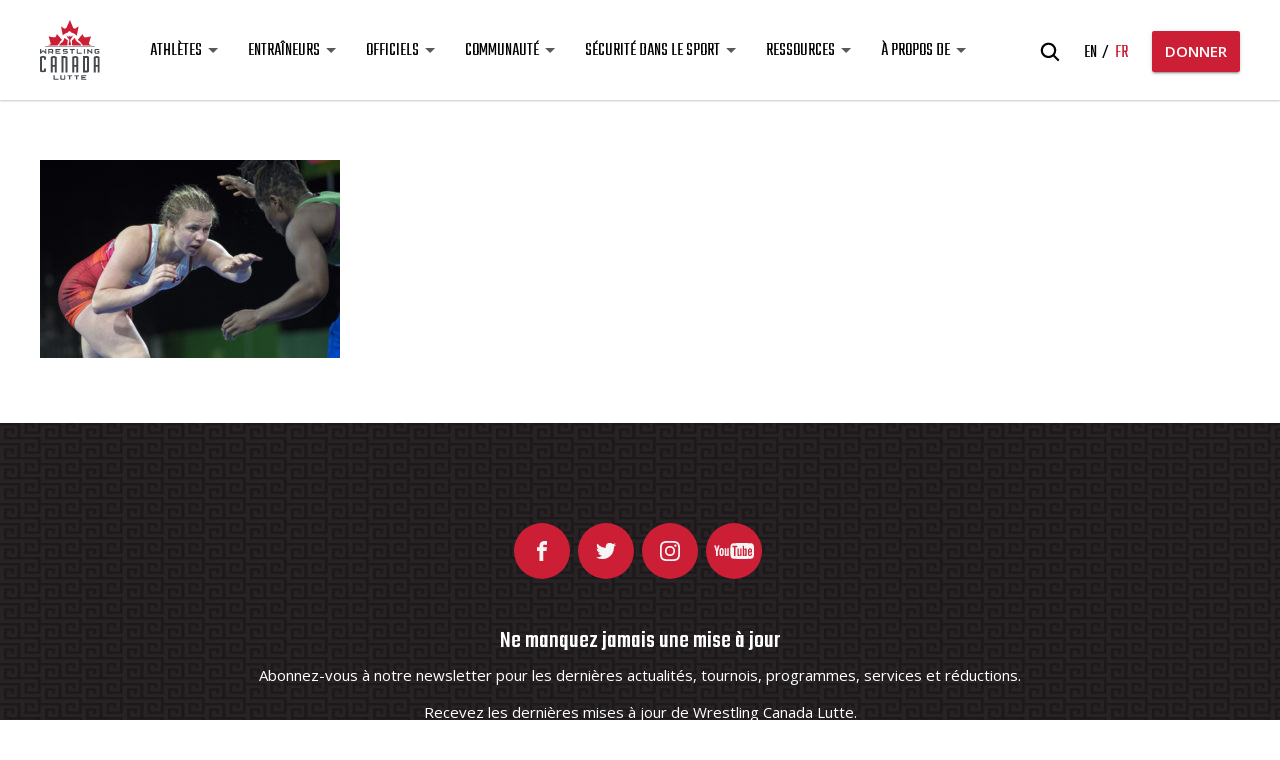

--- FILE ---
content_type: text/html; charset=UTF-8
request_url: https://wrestling.ca/fr/wiebe-est-prete-a-revenir-au-championnat-du-monde/wiebe_erica2018-04-11_dg_wr_0384-2-2/
body_size: 14992
content:
<!DOCTYPE html>
<html>

	<head>
		<meta charset="UTF-8">
<script type="text/javascript">
/* <![CDATA[ */
var gform;gform||(document.addEventListener("gform_main_scripts_loaded",function(){gform.scriptsLoaded=!0}),document.addEventListener("gform/theme/scripts_loaded",function(){gform.themeScriptsLoaded=!0}),window.addEventListener("DOMContentLoaded",function(){gform.domLoaded=!0}),gform={domLoaded:!1,scriptsLoaded:!1,themeScriptsLoaded:!1,isFormEditor:()=>"function"==typeof InitializeEditor,callIfLoaded:function(o){return!(!gform.domLoaded||!gform.scriptsLoaded||!gform.themeScriptsLoaded&&!gform.isFormEditor()||(gform.isFormEditor()&&console.warn("The use of gform.initializeOnLoaded() is deprecated in the form editor context and will be removed in Gravity Forms 3.1."),o(),0))},initializeOnLoaded:function(o){gform.callIfLoaded(o)||(document.addEventListener("gform_main_scripts_loaded",()=>{gform.scriptsLoaded=!0,gform.callIfLoaded(o)}),document.addEventListener("gform/theme/scripts_loaded",()=>{gform.themeScriptsLoaded=!0,gform.callIfLoaded(o)}),window.addEventListener("DOMContentLoaded",()=>{gform.domLoaded=!0,gform.callIfLoaded(o)}))},hooks:{action:{},filter:{}},addAction:function(o,r,e,t){gform.addHook("action",o,r,e,t)},addFilter:function(o,r,e,t){gform.addHook("filter",o,r,e,t)},doAction:function(o){gform.doHook("action",o,arguments)},applyFilters:function(o){return gform.doHook("filter",o,arguments)},removeAction:function(o,r){gform.removeHook("action",o,r)},removeFilter:function(o,r,e){gform.removeHook("filter",o,r,e)},addHook:function(o,r,e,t,n){null==gform.hooks[o][r]&&(gform.hooks[o][r]=[]);var d=gform.hooks[o][r];null==n&&(n=r+"_"+d.length),gform.hooks[o][r].push({tag:n,callable:e,priority:t=null==t?10:t})},doHook:function(r,o,e){var t;if(e=Array.prototype.slice.call(e,1),null!=gform.hooks[r][o]&&((o=gform.hooks[r][o]).sort(function(o,r){return o.priority-r.priority}),o.forEach(function(o){"function"!=typeof(t=o.callable)&&(t=window[t]),"action"==r?t.apply(null,e):e[0]=t.apply(null,e)})),"filter"==r)return e[0]},removeHook:function(o,r,t,n){var e;null!=gform.hooks[o][r]&&(e=(e=gform.hooks[o][r]).filter(function(o,r,e){return!!(null!=n&&n!=o.tag||null!=t&&t!=o.priority)}),gform.hooks[o][r]=e)}});
/* ]]> */
</script>

		<meta name="viewport" content="width=device-width, initial-scale=1.0">
		<title>
			Wiebe_Erica2018-04-11_DG_WR_0384 - Wrestling Canada - Wrestling Canada		</title>

		                    <link rel="icon" href="https://wrestling.ca/wp-content/uploads/2018/03/WCL-logo-pos.svg">
        
		<meta name='robots' content='index, follow, max-image-preview:large, max-snippet:-1, max-video-preview:-1' />
	<style>img:is([sizes="auto" i], [sizes^="auto," i]) { contain-intrinsic-size: 3000px 1500px }</style>
	<link rel="alternate" hreflang="en" href="https://wrestling.ca/wiebe-ready-for-world-championships-return/wiebe_erica2018-04-11_dg_wr_0384-2/" />
<link rel="alternate" hreflang="fr" href="https://wrestling.ca/fr/wiebe-est-prete-a-revenir-au-championnat-du-monde/wiebe_erica2018-04-11_dg_wr_0384-2-2/" />
<link rel="alternate" hreflang="x-default" href="https://wrestling.ca/wiebe-ready-for-world-championships-return/wiebe_erica2018-04-11_dg_wr_0384-2/" />

	<!-- This site is optimized with the Yoast SEO plugin v25.4 - https://yoast.com/wordpress/plugins/seo/ -->
	<link rel="canonical" href="https://wrestling.ca/fr/wiebe-est-prete-a-revenir-au-championnat-du-monde/wiebe_erica2018-04-11_dg_wr_0384-2-2/" />
	<meta property="og:locale" content="fr_FR" />
	<meta property="og:type" content="article" />
	<meta property="og:title" content="Wiebe_Erica2018-04-11_DG_WR_0384 - Wrestling Canada" />
	<meta property="og:description" content="GOLD COAST, AUS, April 12, 2018 - 21st Commonwealth Games - Wrestling, Diana Weicker, Stephen Takahashi, Erica Weibe, Jevon Balfour" />
	<meta property="og:url" content="https://wrestling.ca/fr/wiebe-est-prete-a-revenir-au-championnat-du-monde/wiebe_erica2018-04-11_dg_wr_0384-2-2/" />
	<meta property="og:site_name" content="Wrestling Canada" />
	<meta property="article:modified_time" content="2018-10-02T15:57:37+00:00" />
	<meta property="og:image" content="https://wrestling.ca/fr/wiebe-est-prete-a-revenir-au-championnat-du-monde/wiebe_erica2018-04-11_dg_wr_0384-2-2/" />
	<meta property="og:image:width" content="800" />
	<meta property="og:image:height" content="529" />
	<meta property="og:image:type" content="image/jpeg" />
	<meta name="twitter:card" content="summary_large_image" />
	<script type="application/ld+json" class="yoast-schema-graph">{"@context":"https://schema.org","@graph":[{"@type":"WebPage","@id":"https://wrestling.ca/fr/wiebe-est-prete-a-revenir-au-championnat-du-monde/wiebe_erica2018-04-11_dg_wr_0384-2-2/","url":"https://wrestling.ca/fr/wiebe-est-prete-a-revenir-au-championnat-du-monde/wiebe_erica2018-04-11_dg_wr_0384-2-2/","name":"Wiebe_Erica2018-04-11_DG_WR_0384 - Wrestling Canada","isPartOf":{"@id":"https://wrestling.ca/#website"},"primaryImageOfPage":{"@id":"https://wrestling.ca/fr/wiebe-est-prete-a-revenir-au-championnat-du-monde/wiebe_erica2018-04-11_dg_wr_0384-2-2/#primaryimage"},"image":{"@id":"https://wrestling.ca/fr/wiebe-est-prete-a-revenir-au-championnat-du-monde/wiebe_erica2018-04-11_dg_wr_0384-2-2/#primaryimage"},"thumbnailUrl":"https://wrestling.ca/wp-content/uploads/2018/10/Wiebe_Erica2018-04-11_DG_WR_0384.jpg","datePublished":"2018-10-02T15:18:36+00:00","dateModified":"2018-10-02T15:57:37+00:00","breadcrumb":{"@id":"https://wrestling.ca/fr/wiebe-est-prete-a-revenir-au-championnat-du-monde/wiebe_erica2018-04-11_dg_wr_0384-2-2/#breadcrumb"},"inLanguage":"fr-FR","potentialAction":[{"@type":"ReadAction","target":["https://wrestling.ca/fr/wiebe-est-prete-a-revenir-au-championnat-du-monde/wiebe_erica2018-04-11_dg_wr_0384-2-2/"]}]},{"@type":"ImageObject","inLanguage":"fr-FR","@id":"https://wrestling.ca/fr/wiebe-est-prete-a-revenir-au-championnat-du-monde/wiebe_erica2018-04-11_dg_wr_0384-2-2/#primaryimage","url":"https://wrestling.ca/wp-content/uploads/2018/10/Wiebe_Erica2018-04-11_DG_WR_0384.jpg","contentUrl":"https://wrestling.ca/wp-content/uploads/2018/10/Wiebe_Erica2018-04-11_DG_WR_0384.jpg"},{"@type":"BreadcrumbList","@id":"https://wrestling.ca/fr/wiebe-est-prete-a-revenir-au-championnat-du-monde/wiebe_erica2018-04-11_dg_wr_0384-2-2/#breadcrumb","itemListElement":[{"@type":"ListItem","position":1,"name":"Home","item":"https://wrestling.ca/fr/"},{"@type":"ListItem","position":2,"name":"Wiebe est prête à revenir au Championnat du monde","item":"https://wrestling.ca/fr/wiebe-est-prete-a-revenir-au-championnat-du-monde/"},{"@type":"ListItem","position":3,"name":"Wiebe_Erica2018-04-11_DG_WR_0384"}]},{"@type":"WebSite","@id":"https://wrestling.ca/#website","url":"https://wrestling.ca/","name":"Wrestling Canada","description":"Just another WordPress site","potentialAction":[{"@type":"SearchAction","target":{"@type":"EntryPoint","urlTemplate":"https://wrestling.ca/?s={search_term_string}"},"query-input":{"@type":"PropertyValueSpecification","valueRequired":true,"valueName":"search_term_string"}}],"inLanguage":"fr-FR"}]}</script>
	<!-- / Yoast SEO plugin. -->


<link rel='stylesheet' id='wp-block-library-css' href='https://wrestling.ca/wp-includes/css/dist/block-library/style.min.css?ver=6.8.3' type='text/css' media='all' />
<style id='classic-theme-styles-inline-css' type='text/css'>
/*! This file is auto-generated */
.wp-block-button__link{color:#fff;background-color:#32373c;border-radius:9999px;box-shadow:none;text-decoration:none;padding:calc(.667em + 2px) calc(1.333em + 2px);font-size:1.125em}.wp-block-file__button{background:#32373c;color:#fff;text-decoration:none}
</style>
<style id='global-styles-inline-css' type='text/css'>
:root{--wp--preset--aspect-ratio--square: 1;--wp--preset--aspect-ratio--4-3: 4/3;--wp--preset--aspect-ratio--3-4: 3/4;--wp--preset--aspect-ratio--3-2: 3/2;--wp--preset--aspect-ratio--2-3: 2/3;--wp--preset--aspect-ratio--16-9: 16/9;--wp--preset--aspect-ratio--9-16: 9/16;--wp--preset--color--black: #000000;--wp--preset--color--cyan-bluish-gray: #abb8c3;--wp--preset--color--white: #ffffff;--wp--preset--color--pale-pink: #f78da7;--wp--preset--color--vivid-red: #cf2e2e;--wp--preset--color--luminous-vivid-orange: #ff6900;--wp--preset--color--luminous-vivid-amber: #fcb900;--wp--preset--color--light-green-cyan: #7bdcb5;--wp--preset--color--vivid-green-cyan: #00d084;--wp--preset--color--pale-cyan-blue: #8ed1fc;--wp--preset--color--vivid-cyan-blue: #0693e3;--wp--preset--color--vivid-purple: #9b51e0;--wp--preset--gradient--vivid-cyan-blue-to-vivid-purple: linear-gradient(135deg,rgba(6,147,227,1) 0%,rgb(155,81,224) 100%);--wp--preset--gradient--light-green-cyan-to-vivid-green-cyan: linear-gradient(135deg,rgb(122,220,180) 0%,rgb(0,208,130) 100%);--wp--preset--gradient--luminous-vivid-amber-to-luminous-vivid-orange: linear-gradient(135deg,rgba(252,185,0,1) 0%,rgba(255,105,0,1) 100%);--wp--preset--gradient--luminous-vivid-orange-to-vivid-red: linear-gradient(135deg,rgba(255,105,0,1) 0%,rgb(207,46,46) 100%);--wp--preset--gradient--very-light-gray-to-cyan-bluish-gray: linear-gradient(135deg,rgb(238,238,238) 0%,rgb(169,184,195) 100%);--wp--preset--gradient--cool-to-warm-spectrum: linear-gradient(135deg,rgb(74,234,220) 0%,rgb(151,120,209) 20%,rgb(207,42,186) 40%,rgb(238,44,130) 60%,rgb(251,105,98) 80%,rgb(254,248,76) 100%);--wp--preset--gradient--blush-light-purple: linear-gradient(135deg,rgb(255,206,236) 0%,rgb(152,150,240) 100%);--wp--preset--gradient--blush-bordeaux: linear-gradient(135deg,rgb(254,205,165) 0%,rgb(254,45,45) 50%,rgb(107,0,62) 100%);--wp--preset--gradient--luminous-dusk: linear-gradient(135deg,rgb(255,203,112) 0%,rgb(199,81,192) 50%,rgb(65,88,208) 100%);--wp--preset--gradient--pale-ocean: linear-gradient(135deg,rgb(255,245,203) 0%,rgb(182,227,212) 50%,rgb(51,167,181) 100%);--wp--preset--gradient--electric-grass: linear-gradient(135deg,rgb(202,248,128) 0%,rgb(113,206,126) 100%);--wp--preset--gradient--midnight: linear-gradient(135deg,rgb(2,3,129) 0%,rgb(40,116,252) 100%);--wp--preset--font-size--small: 13px;--wp--preset--font-size--medium: 20px;--wp--preset--font-size--large: 36px;--wp--preset--font-size--x-large: 42px;--wp--preset--spacing--20: 0.44rem;--wp--preset--spacing--30: 0.67rem;--wp--preset--spacing--40: 1rem;--wp--preset--spacing--50: 1.5rem;--wp--preset--spacing--60: 2.25rem;--wp--preset--spacing--70: 3.38rem;--wp--preset--spacing--80: 5.06rem;--wp--preset--shadow--natural: 6px 6px 9px rgba(0, 0, 0, 0.2);--wp--preset--shadow--deep: 12px 12px 50px rgba(0, 0, 0, 0.4);--wp--preset--shadow--sharp: 6px 6px 0px rgba(0, 0, 0, 0.2);--wp--preset--shadow--outlined: 6px 6px 0px -3px rgba(255, 255, 255, 1), 6px 6px rgba(0, 0, 0, 1);--wp--preset--shadow--crisp: 6px 6px 0px rgba(0, 0, 0, 1);}:where(.is-layout-flex){gap: 0.5em;}:where(.is-layout-grid){gap: 0.5em;}body .is-layout-flex{display: flex;}.is-layout-flex{flex-wrap: wrap;align-items: center;}.is-layout-flex > :is(*, div){margin: 0;}body .is-layout-grid{display: grid;}.is-layout-grid > :is(*, div){margin: 0;}:where(.wp-block-columns.is-layout-flex){gap: 2em;}:where(.wp-block-columns.is-layout-grid){gap: 2em;}:where(.wp-block-post-template.is-layout-flex){gap: 1.25em;}:where(.wp-block-post-template.is-layout-grid){gap: 1.25em;}.has-black-color{color: var(--wp--preset--color--black) !important;}.has-cyan-bluish-gray-color{color: var(--wp--preset--color--cyan-bluish-gray) !important;}.has-white-color{color: var(--wp--preset--color--white) !important;}.has-pale-pink-color{color: var(--wp--preset--color--pale-pink) !important;}.has-vivid-red-color{color: var(--wp--preset--color--vivid-red) !important;}.has-luminous-vivid-orange-color{color: var(--wp--preset--color--luminous-vivid-orange) !important;}.has-luminous-vivid-amber-color{color: var(--wp--preset--color--luminous-vivid-amber) !important;}.has-light-green-cyan-color{color: var(--wp--preset--color--light-green-cyan) !important;}.has-vivid-green-cyan-color{color: var(--wp--preset--color--vivid-green-cyan) !important;}.has-pale-cyan-blue-color{color: var(--wp--preset--color--pale-cyan-blue) !important;}.has-vivid-cyan-blue-color{color: var(--wp--preset--color--vivid-cyan-blue) !important;}.has-vivid-purple-color{color: var(--wp--preset--color--vivid-purple) !important;}.has-black-background-color{background-color: var(--wp--preset--color--black) !important;}.has-cyan-bluish-gray-background-color{background-color: var(--wp--preset--color--cyan-bluish-gray) !important;}.has-white-background-color{background-color: var(--wp--preset--color--white) !important;}.has-pale-pink-background-color{background-color: var(--wp--preset--color--pale-pink) !important;}.has-vivid-red-background-color{background-color: var(--wp--preset--color--vivid-red) !important;}.has-luminous-vivid-orange-background-color{background-color: var(--wp--preset--color--luminous-vivid-orange) !important;}.has-luminous-vivid-amber-background-color{background-color: var(--wp--preset--color--luminous-vivid-amber) !important;}.has-light-green-cyan-background-color{background-color: var(--wp--preset--color--light-green-cyan) !important;}.has-vivid-green-cyan-background-color{background-color: var(--wp--preset--color--vivid-green-cyan) !important;}.has-pale-cyan-blue-background-color{background-color: var(--wp--preset--color--pale-cyan-blue) !important;}.has-vivid-cyan-blue-background-color{background-color: var(--wp--preset--color--vivid-cyan-blue) !important;}.has-vivid-purple-background-color{background-color: var(--wp--preset--color--vivid-purple) !important;}.has-black-border-color{border-color: var(--wp--preset--color--black) !important;}.has-cyan-bluish-gray-border-color{border-color: var(--wp--preset--color--cyan-bluish-gray) !important;}.has-white-border-color{border-color: var(--wp--preset--color--white) !important;}.has-pale-pink-border-color{border-color: var(--wp--preset--color--pale-pink) !important;}.has-vivid-red-border-color{border-color: var(--wp--preset--color--vivid-red) !important;}.has-luminous-vivid-orange-border-color{border-color: var(--wp--preset--color--luminous-vivid-orange) !important;}.has-luminous-vivid-amber-border-color{border-color: var(--wp--preset--color--luminous-vivid-amber) !important;}.has-light-green-cyan-border-color{border-color: var(--wp--preset--color--light-green-cyan) !important;}.has-vivid-green-cyan-border-color{border-color: var(--wp--preset--color--vivid-green-cyan) !important;}.has-pale-cyan-blue-border-color{border-color: var(--wp--preset--color--pale-cyan-blue) !important;}.has-vivid-cyan-blue-border-color{border-color: var(--wp--preset--color--vivid-cyan-blue) !important;}.has-vivid-purple-border-color{border-color: var(--wp--preset--color--vivid-purple) !important;}.has-vivid-cyan-blue-to-vivid-purple-gradient-background{background: var(--wp--preset--gradient--vivid-cyan-blue-to-vivid-purple) !important;}.has-light-green-cyan-to-vivid-green-cyan-gradient-background{background: var(--wp--preset--gradient--light-green-cyan-to-vivid-green-cyan) !important;}.has-luminous-vivid-amber-to-luminous-vivid-orange-gradient-background{background: var(--wp--preset--gradient--luminous-vivid-amber-to-luminous-vivid-orange) !important;}.has-luminous-vivid-orange-to-vivid-red-gradient-background{background: var(--wp--preset--gradient--luminous-vivid-orange-to-vivid-red) !important;}.has-very-light-gray-to-cyan-bluish-gray-gradient-background{background: var(--wp--preset--gradient--very-light-gray-to-cyan-bluish-gray) !important;}.has-cool-to-warm-spectrum-gradient-background{background: var(--wp--preset--gradient--cool-to-warm-spectrum) !important;}.has-blush-light-purple-gradient-background{background: var(--wp--preset--gradient--blush-light-purple) !important;}.has-blush-bordeaux-gradient-background{background: var(--wp--preset--gradient--blush-bordeaux) !important;}.has-luminous-dusk-gradient-background{background: var(--wp--preset--gradient--luminous-dusk) !important;}.has-pale-ocean-gradient-background{background: var(--wp--preset--gradient--pale-ocean) !important;}.has-electric-grass-gradient-background{background: var(--wp--preset--gradient--electric-grass) !important;}.has-midnight-gradient-background{background: var(--wp--preset--gradient--midnight) !important;}.has-small-font-size{font-size: var(--wp--preset--font-size--small) !important;}.has-medium-font-size{font-size: var(--wp--preset--font-size--medium) !important;}.has-large-font-size{font-size: var(--wp--preset--font-size--large) !important;}.has-x-large-font-size{font-size: var(--wp--preset--font-size--x-large) !important;}
:where(.wp-block-post-template.is-layout-flex){gap: 1.25em;}:where(.wp-block-post-template.is-layout-grid){gap: 1.25em;}
:where(.wp-block-columns.is-layout-flex){gap: 2em;}:where(.wp-block-columns.is-layout-grid){gap: 2em;}
:root :where(.wp-block-pullquote){font-size: 1.5em;line-height: 1.6;}
</style>
<link rel='stylesheet' id='cms-navigation-style-base-css' href='https://wrestling.ca/wp-content/plugins/wpml-cms-nav/res/css/cms-navigation-base.css?ver=1.5.5' type='text/css' media='screen' />
<link rel='stylesheet' id='cms-navigation-style-css' href='https://wrestling.ca/wp-content/plugins/wpml-cms-nav/res/css/cms-navigation.css?ver=1.5.5' type='text/css' media='screen' />
<link rel='stylesheet' id='am2-theme-assets-css' href='https://wrestling.ca/wp-content/themes/am2/assets/css/style-frontend.css?ver=2.0' type='text/css' media='all' />
<style id='akismet-widget-style-inline-css' type='text/css'>

			.a-stats {
				--akismet-color-mid-green: #357b49;
				--akismet-color-white: #fff;
				--akismet-color-light-grey: #f6f7f7;

				max-width: 350px;
				width: auto;
			}

			.a-stats * {
				all: unset;
				box-sizing: border-box;
			}

			.a-stats strong {
				font-weight: 600;
			}

			.a-stats a.a-stats__link,
			.a-stats a.a-stats__link:visited,
			.a-stats a.a-stats__link:active {
				background: var(--akismet-color-mid-green);
				border: none;
				box-shadow: none;
				border-radius: 8px;
				color: var(--akismet-color-white);
				cursor: pointer;
				display: block;
				font-family: -apple-system, BlinkMacSystemFont, 'Segoe UI', 'Roboto', 'Oxygen-Sans', 'Ubuntu', 'Cantarell', 'Helvetica Neue', sans-serif;
				font-weight: 500;
				padding: 12px;
				text-align: center;
				text-decoration: none;
				transition: all 0.2s ease;
			}

			/* Extra specificity to deal with TwentyTwentyOne focus style */
			.widget .a-stats a.a-stats__link:focus {
				background: var(--akismet-color-mid-green);
				color: var(--akismet-color-white);
				text-decoration: none;
			}

			.a-stats a.a-stats__link:hover {
				filter: brightness(110%);
				box-shadow: 0 4px 12px rgba(0, 0, 0, 0.06), 0 0 2px rgba(0, 0, 0, 0.16);
			}

			.a-stats .count {
				color: var(--akismet-color-white);
				display: block;
				font-size: 1.5em;
				line-height: 1.4;
				padding: 0 13px;
				white-space: nowrap;
			}
		
</style>
<script type="text/javascript" src="https://wrestling.ca/wp-content/themes/am2/resources/js/vendor/jquery.min.js?ver=3.1" id="jquery-js"></script>
<meta name="generator" content="WPML ver:4.6.13 stt:1,4;" />
        <script>
            var am2 = window.am2 || {};
			am2.main = {};
			am2.functionsQueue = [];
			am2.templateDirectory = 'https://wrestling.ca/wp-content/themes/am2';
        </script>
    <link rel="icon" href="https://wrestling.ca/wp-content/uploads/2018/03/cropped-wrestling-canada-lutte-logo-32x32.png" sizes="32x32" />
<link rel="icon" href="https://wrestling.ca/wp-content/uploads/2018/03/cropped-wrestling-canada-lutte-logo-192x192.png" sizes="192x192" />
<link rel="apple-touch-icon" href="https://wrestling.ca/wp-content/uploads/2018/03/cropped-wrestling-canada-lutte-logo-180x180.png" />
<meta name="msapplication-TileImage" content="https://wrestling.ca/wp-content/uploads/2018/03/cropped-wrestling-canada-lutte-logo-270x270.png" />
		<style type="text/css" id="wp-custom-css">
			.am2-donation-gravity .gform_body .ginput_container input[type="radio"] {
	  height: auto;
    padding: 0 0 0 0 !important;
}

@media(max-width:480px){
.enigma_blog_post_content img {
    height: 100%;
}
}

body .am2-content + .am2-accordion{ padding-top: 0; }

a.button--list{
	background: #62696E;
	box-shadow: none;
	border-radius: 27px;
	text-transform: none;
	font-family: "Teko";
	font-size: 24px;
	font-weight: 500;
	display: block;
	text-align: left;
	padding: 16px 18px 16px 25px;
	line-height: 24px;
	margin: 6px 0 12px!important; 
	display: flex;
	justify-content: space-between;
	gap: 15px;
}
a.button--list span{ line-height: 24px; top: 2px; white-space: wrap; }

a.button--list:hover,
a.button--list.button--position-aware span:last-of-type{
	background: #7B8389;
	box-shadow: 0px 2px 3px rgba(0,0,0,0.2)
}

a.button--list:after{
	content: '\f138';
	font-family: "Font Awesome 6 Pro";
	z-index: 99;
}
		</style>
				<script src="https://kit.fontawesome.com/87cfe36ea3.js" crossorigin="anonymous"></script>

		<!-- Global site tag (gtag.js) - Google Analytics -->
<script async src="https://www.googletagmanager.com/gtag/js?id=UA-44340558-1"></script>
<script>
  window.dataLayer = window.dataLayer || [];
  function gtag(){dataLayer.push(arguments);}
  gtag('js', new Date());

  gtag('config', 'UA-44340558-1');
</script>

		<script>
		    document.addEventListener( 'wpcf7mailsent', function( event ) {
		        ga('send', 'event', 'Subscribe Form', 'submit');
		    }, false );
		</script>

	</head>

	<body class="attachment wp-singular attachment-template-default single single-attachment postid-6035 attachmentid-6035 attachment-jpeg wp-theme-am2">

		<div id="fb-root"></div>
		<script async defer crossorigin="anonymous" src="https://connect.facebook.net/en_US/sdk.js#xfbml=1&version=v20.0"></script>

		
		<!-- start:wrapper -->
		<div id="wrapper">

			<!-- start:responsive buttons -->
			<div class="resp-buttons">
				<div id="js-resp-menu-toggle" class="resp-menu-icon" >
		            <span class="resp-menu-icon__line resp-menu-icon__line--top"></span>
		            <span class="resp-menu-icon__line resp-menu-icon__line--middle"></span>
		            <span class="resp-menu-icon__line resp-menu-icon__line--bottom"></span>
		        </div>
			</div>
			<!-- start:responsive buttons -->

			<!-- start:main nav -->
			<div class="resp-menu-overlay"></div>
			<div class="resp-menu">

				                                                <h1 class="resp-menu__logo">
                    <a href="https://wrestling.ca/fr/">
                    	                    	<img class="resp-menu__logo-small" src="https://wrestling.ca/wp-content/uploads/2018/03/WCL-logo-pos.svg" alt="Wrestling Canada" >
                        <img class="resp-menu__logo-standard" src="https://wrestling.ca/wp-content/uploads/2018/03/WCL-logo-pos.svg" alt="Wrestling Canada" >
                                            </a>
                </h1>

                <div class="header__right header__right--resp">
					<div class="header__right-search">
						<form role="search" method="get" class="search-form" action="https://wrestling.ca/fr/">
	<label class="search-form__label">
		<span class="screen-reader-text">Rechercher:</span>
		<input type="hidden" name="search-type" value="regular">
		<input type="search" class="search-field" placeholder="Que cherchez-vous?" value="" name="s" title="Rechercher:" />
		<span class="search-form__close">
	        <svg class="svg-icon--close">
	            <use xlink:href="https://wrestling.ca/wp-content/themes/am2/assets/images/sprite.svg#icon--close"></use>
	        </svg>
	    </span>
	</label>
	<span class="search-form__submit">
        <svg class="svg-icon--search">
            <use xlink:href="https://wrestling.ca/wp-content/themes/am2/assets/images/sprite.svg#icon--search"></use>
        </svg>
    </span>
</form>
					</div>
					<div class="header__right-lang-switch">
						    <div class="languages">
        <ul>
		    		    <li>
		    	<a class="" href="https://wrestling.ca/wiebe-ready-for-world-championships-return/wiebe_erica2018-04-11_dg_wr_0384-2/">
					en		        </a>
			</li>
		    		    <li>
		    	<a class="active" href="https://wrestling.ca/fr/wiebe-est-prete-a-revenir-au-championnat-du-monde/wiebe_erica2018-04-11_dg_wr_0384-2-2/">
					fr		        </a>
			</li>
		            </ul>
		</div>
						</div>
											<a href="https://wrestling.ca/fr/donner/" class="button button--medium button--position-aware"><span>DONNER</span><span></span></a>
									</div>

				<!-- start:main nav -->
				<nav id="resp-main-nav" class="menu menu--responsive-menu"><ul id="menu-menu-principal" class="menu clearfix"><li id="menu-item-12037" class="menu-item menu-item-type-custom menu-item-object-custom menu-item-has-children menu-item-12037"><a href="#">Athlètes</a>
<ul class="sub-menu">
	<li id="menu-item-12586" class="menu-item menu-item-type-post_type menu-item-object-page menu-item-12586"><a href="https://wrestling.ca/fr/equipes/">Équipes nationales</a></li>
	<li id="menu-item-12039" class="menu-item menu-item-type-post_type menu-item-object-page menu-item-12039"><a href="https://wrestling.ca/fr/programme-daide-aux-athletes/">Programme d’aide aux athlètes</a></li>
	<li id="menu-item-12038" class="menu-item menu-item-type-post_type menu-item-object-page menu-item-12038"><a href="https://wrestling.ca/fr/programme-canadien-antidopage/">Programme canadien antidopage</a></li>
	<li id="menu-item-12040" class="menu-item menu-item-type-post_type menu-item-object-page menu-item-12040"><a href="https://wrestling.ca/fr/u-sports/">U SPORTS</a></li>
	<li id="menu-item-12041" class="menu-item menu-item-type-post_type menu-item-object-page menu-item-12041"><a href="https://wrestling.ca/fr/zone-des-athletes/">Zone des athlètes</a></li>
</ul>
</li>
<li id="menu-item-12042" class="menu-item menu-item-type-custom menu-item-object-custom menu-item-has-children menu-item-12042"><a href="#">Entraîneurs</a>
<ul class="sub-menu">
	<li id="menu-item-12044" class="menu-item menu-item-type-post_type menu-item-object-page menu-item-12044"><a href="https://wrestling.ca/fr/formations-des-entraineurs/">Formations des entraîneurs</a></li>
	<li id="menu-item-12043" class="menu-item menu-item-type-post_type menu-item-object-page menu-item-12043"><a href="https://wrestling.ca/fr/developpement-a-long-terme/">Développement à long terme</a></li>
	<li id="menu-item-13865" class="menu-item menu-item-type-post_type menu-item-object-page menu-item-13865"><a href="https://wrestling.ca/fr/cadre-de-financement-des-entraineurs-de-club/">Cadre de financement des entraîneurs de club</a></li>
	<li id="menu-item-12045" class="menu-item menu-item-type-post_type menu-item-object-page menu-item-12045"><a href="https://wrestling.ca/fr/zone-des-entraineurs/">Zone des entraîneurs</a></li>
</ul>
</li>
<li id="menu-item-12046" class="menu-item menu-item-type-custom menu-item-object-custom menu-item-has-children menu-item-12046"><a href="#">Officiels</a>
<ul class="sub-menu">
	<li id="menu-item-12047" class="menu-item menu-item-type-post_type menu-item-object-page menu-item-12047"><a href="https://wrestling.ca/fr/acol/">Association canadienne des officiels de lutte (ACOL)</a></li>
	<li id="menu-item-12048" class="menu-item menu-item-type-post_type menu-item-object-page menu-item-12048"><a href="https://wrestling.ca/fr/reglements-et-politiques/">Règlements et politiques</a></li>
	<li id="menu-item-12049" class="menu-item menu-item-type-post_type menu-item-object-page menu-item-12049"><a href="https://wrestling.ca/fr/zone-des-officiels/">Zone des officiels</a></li>
</ul>
</li>
<li id="menu-item-12050" class="menu-item menu-item-type-custom menu-item-object-custom menu-item-has-children menu-item-12050"><a href="#">Communauté</a>
<ul class="sub-menu">
	<li id="menu-item-12588" class="menu-item menu-item-type-custom menu-item-object-custom menu-item-12588"><a href="https://wrestling.ca/fr/events/">Calendrier des événements</a></li>
	<li id="menu-item-12587" class="menu-item menu-item-type-post_type menu-item-object-page menu-item-12587"><a href="https://wrestling.ca/fr/nouvelles/">Nouvelles</a></li>
	<li id="menu-item-12052" class="menu-item menu-item-type-post_type menu-item-object-page menu-item-12052"><a href="https://wrestling.ca/fr/associations-provinciales-et-territoriales/">Associations provinciales et territoriales</a></li>
	<li id="menu-item-13178" class="menu-item menu-item-type-post_type menu-item-object-page menu-item-13178"><a href="https://wrestling.ca/fr/liste-des-clubs/">Liste des clubs de lutte</a></li>
	<li id="menu-item-13704" class="menu-item menu-item-type-post_type menu-item-object-page menu-item-13704"><a href="https://wrestling.ca/fr/programmes-de-base/">Programmes de base</a></li>
	<li id="menu-item-12051" class="menu-item menu-item-type-post_type menu-item-object-page menu-item-12051"><a href="https://wrestling.ca/fr/anciens-de-wcl/">Anciens de WCL</a></li>
	<li id="menu-item-12053" class="menu-item menu-item-type-post_type menu-item-object-page menu-item-12053"><a href="https://wrestling.ca/fr/en-quete-de-lor/">En quête de l’or</a></li>
</ul>
</li>
<li id="menu-item-12054" class="menu-item menu-item-type-custom menu-item-object-custom menu-item-has-children menu-item-12054"><a href="#">Sécurité dans le sport</a>
<ul class="sub-menu">
	<li id="menu-item-12751" class="menu-item menu-item-type-post_type menu-item-object-page menu-item-12751"><a href="https://wrestling.ca/fr/programme-canadien-de-sport-securitaire/">Programme canadien de sport sécuritaire</a></li>
	<li id="menu-item-12058" class="menu-item menu-item-type-post_type menu-item-object-page menu-item-12058"><a href="https://wrestling.ca/fr/ressources-sur-la-securite-dans-le-sport/">Ressources sur la sécurité dans le sport</a></li>
	<li id="menu-item-12057" class="menu-item menu-item-type-post_type menu-item-object-page menu-item-12057"><a href="https://wrestling.ca/fr/rapports-et-resolutions/">Rapports et résolutions</a></li>
</ul>
</li>
<li id="menu-item-12059" class="menu-item menu-item-type-custom menu-item-object-custom menu-item-has-children menu-item-12059"><a href="#">Ressources</a>
<ul class="sub-menu">
	<li id="menu-item-12589" class="menu-item menu-item-type-post_type menu-item-object-page menu-item-12589"><a href="https://wrestling.ca/fr/licence-de-wcl/">Licence de WCL</a></li>
	<li id="menu-item-12063" class="menu-item menu-item-type-post_type menu-item-object-page menu-item-12063"><a href="https://wrestling.ca/fr/manuel-de-politiques/">Manuel de Politiques</a></li>
	<li id="menu-item-12060" class="menu-item menu-item-type-post_type menu-item-object-page menu-item-12060"><a href="https://wrestling.ca/fr/formulaires/">Formulaires</a></li>
	<li id="menu-item-12061" class="menu-item menu-item-type-post_type menu-item-object-page menu-item-12061"><a href="https://wrestling.ca/fr/guide-du-spectateur/">Guide du spectateur</a></li>
	<li id="menu-item-12062" class="menu-item menu-item-type-post_type menu-item-object-page menu-item-12062"><a href="https://wrestling.ca/fr/logos-et-marque-de-commerce-2/">Logos et marque de commerce</a></li>
</ul>
</li>
<li id="menu-item-12007" class="menu-item menu-item-type-custom menu-item-object-custom menu-item-has-children menu-item-12007"><a href="#">À propos de</a>
<ul class="sub-menu">
	<li id="menu-item-5345" class="menu-item menu-item-type-post_type menu-item-object-page menu-item-5345"><a href="https://wrestling.ca/fr/a-propos-de/">À propos de</a></li>
	<li id="menu-item-4906" class="menu-item menu-item-type-post_type menu-item-object-page menu-item-4906"><a href="https://wrestling.ca/fr/histoire/">Histoire</a></li>
	<li id="menu-item-4594" class="menu-item menu-item-type-post_type menu-item-object-page menu-item-4594"><a href="https://wrestling.ca/fr/conseil-dadministration/">Conseil d’administration</a></li>
	<li id="menu-item-4626" class="menu-item menu-item-type-post_type menu-item-object-page menu-item-4626"><a href="https://wrestling.ca/fr/personnel/">Personnel</a></li>
	<li id="menu-item-4806" class="menu-item menu-item-type-post_type menu-item-object-page menu-item-4806"><a href="https://wrestling.ca/fr/comites/">Comités</a></li>
	<li id="menu-item-4633" class="menu-item menu-item-type-post_type menu-item-object-page menu-item-4633"><a href="https://wrestling.ca/fr/partenaires-et-commanditaires/">Partenaires et commanditaires</a></li>
	<li id="menu-item-4595" class="menu-item menu-item-type-post_type menu-item-object-page menu-item-4595"><a href="https://wrestling.ca/fr/demandes-medias/">Demandes médias</a></li>
	<li id="menu-item-4625" class="menu-item menu-item-type-post_type menu-item-object-page menu-item-4625"><a href="https://wrestling.ca/fr/offres-demploi/">Offres d’emploi</a></li>
	<li id="menu-item-1786" class="menu-item menu-item-type-post_type menu-item-object-page menu-item-1786"><a href="https://wrestling.ca/fr/contactez-nous/">Contactez-nous</a></li>
</ul>
</li>
</ul></nav>				<!-- end:main nav -->
			</div>
			<!-- end:main nav -->

			<!-- start:header -->
			<header id="header" class="header header--site">
				<div class="wrapper">
					<div class="container clearfix">

												                                                                        <h4 class="header__logo">
                            <a href="https://wrestling.ca/fr/">
                            	                            	<img class="header__logo-small" src="https://wrestling.ca/wp-content/uploads/2018/03/WCL-logo-pos.svg" alt="Wrestling Canada" >
                            	<img class="header__logo-inverted" src="https://wrestling.ca/wp-content/uploads/2018/03/WCL-logo-pos.svg" alt="Wrestling Canada" >
                                <img class="header__logo-standard" src="https://wrestling.ca/wp-content/uploads/2018/03/WCL-logo-pos.svg" alt="Wrestling Canada" >
                                                            </a>
                        </h4>

						<!-- start:main nav -->
						<nav id="main-nav" class="main-navigation"><ul id="menu-menu-principal-1" class="menu menu--main-menu clearfix"><li class="menu-item menu-item-type-custom menu-item-object-custom menu-item-has-children menu-item-12037"><a href="#">Athlètes</a>
<ul class="sub-menu">
	<li class="menu-item menu-item-type-post_type menu-item-object-page menu-item-12586"><a href="https://wrestling.ca/fr/equipes/">Équipes nationales</a></li>
	<li class="menu-item menu-item-type-post_type menu-item-object-page menu-item-12039"><a href="https://wrestling.ca/fr/programme-daide-aux-athletes/">Programme d’aide aux athlètes</a></li>
	<li class="menu-item menu-item-type-post_type menu-item-object-page menu-item-12038"><a href="https://wrestling.ca/fr/programme-canadien-antidopage/">Programme canadien antidopage</a></li>
	<li class="menu-item menu-item-type-post_type menu-item-object-page menu-item-12040"><a href="https://wrestling.ca/fr/u-sports/">U SPORTS</a></li>
	<li class="menu-item menu-item-type-post_type menu-item-object-page menu-item-12041"><a href="https://wrestling.ca/fr/zone-des-athletes/">Zone des athlètes</a></li>
</ul>
</li>
<li class="menu-item menu-item-type-custom menu-item-object-custom menu-item-has-children menu-item-12042"><a href="#">Entraîneurs</a>
<ul class="sub-menu">
	<li class="menu-item menu-item-type-post_type menu-item-object-page menu-item-12044"><a href="https://wrestling.ca/fr/formations-des-entraineurs/">Formations des entraîneurs</a></li>
	<li class="menu-item menu-item-type-post_type menu-item-object-page menu-item-12043"><a href="https://wrestling.ca/fr/developpement-a-long-terme/">Développement à long terme</a></li>
	<li class="menu-item menu-item-type-post_type menu-item-object-page menu-item-13865"><a href="https://wrestling.ca/fr/cadre-de-financement-des-entraineurs-de-club/">Cadre de financement des entraîneurs de club</a></li>
	<li class="menu-item menu-item-type-post_type menu-item-object-page menu-item-12045"><a href="https://wrestling.ca/fr/zone-des-entraineurs/">Zone des entraîneurs</a></li>
</ul>
</li>
<li class="menu-item menu-item-type-custom menu-item-object-custom menu-item-has-children menu-item-12046"><a href="#">Officiels</a>
<ul class="sub-menu">
	<li class="menu-item menu-item-type-post_type menu-item-object-page menu-item-12047"><a href="https://wrestling.ca/fr/acol/">Association canadienne des officiels de lutte (ACOL)</a></li>
	<li class="menu-item menu-item-type-post_type menu-item-object-page menu-item-12048"><a href="https://wrestling.ca/fr/reglements-et-politiques/">Règlements et politiques</a></li>
	<li class="menu-item menu-item-type-post_type menu-item-object-page menu-item-12049"><a href="https://wrestling.ca/fr/zone-des-officiels/">Zone des officiels</a></li>
</ul>
</li>
<li class="menu-item menu-item-type-custom menu-item-object-custom menu-item-has-children menu-item-12050"><a href="#">Communauté</a>
<ul class="sub-menu">
	<li class="menu-item menu-item-type-custom menu-item-object-custom menu-item-12588"><a href="https://wrestling.ca/fr/events/">Calendrier des événements</a></li>
	<li class="menu-item menu-item-type-post_type menu-item-object-page menu-item-12587"><a href="https://wrestling.ca/fr/nouvelles/">Nouvelles</a></li>
	<li class="menu-item menu-item-type-post_type menu-item-object-page menu-item-12052"><a href="https://wrestling.ca/fr/associations-provinciales-et-territoriales/">Associations provinciales et territoriales</a></li>
	<li class="menu-item menu-item-type-post_type menu-item-object-page menu-item-13178"><a href="https://wrestling.ca/fr/liste-des-clubs/">Liste des clubs de lutte</a></li>
	<li class="menu-item menu-item-type-post_type menu-item-object-page menu-item-13704"><a href="https://wrestling.ca/fr/programmes-de-base/">Programmes de base</a></li>
	<li class="menu-item menu-item-type-post_type menu-item-object-page menu-item-12051"><a href="https://wrestling.ca/fr/anciens-de-wcl/">Anciens de WCL</a></li>
	<li class="menu-item menu-item-type-post_type menu-item-object-page menu-item-12053"><a href="https://wrestling.ca/fr/en-quete-de-lor/">En quête de l’or</a></li>
</ul>
</li>
<li class="menu-item menu-item-type-custom menu-item-object-custom menu-item-has-children menu-item-12054"><a href="#">Sécurité dans le sport</a>
<ul class="sub-menu">
	<li class="menu-item menu-item-type-post_type menu-item-object-page menu-item-12751"><a href="https://wrestling.ca/fr/programme-canadien-de-sport-securitaire/">Programme canadien de sport sécuritaire</a></li>
	<li class="menu-item menu-item-type-post_type menu-item-object-page menu-item-12058"><a href="https://wrestling.ca/fr/ressources-sur-la-securite-dans-le-sport/">Ressources sur la sécurité dans le sport</a></li>
	<li class="menu-item menu-item-type-post_type menu-item-object-page menu-item-12057"><a href="https://wrestling.ca/fr/rapports-et-resolutions/">Rapports et résolutions</a></li>
</ul>
</li>
<li class="menu-item menu-item-type-custom menu-item-object-custom menu-item-has-children menu-item-12059"><a href="#">Ressources</a>
<ul class="sub-menu">
	<li class="menu-item menu-item-type-post_type menu-item-object-page menu-item-12589"><a href="https://wrestling.ca/fr/licence-de-wcl/">Licence de WCL</a></li>
	<li class="menu-item menu-item-type-post_type menu-item-object-page menu-item-12063"><a href="https://wrestling.ca/fr/manuel-de-politiques/">Manuel de Politiques</a></li>
	<li class="menu-item menu-item-type-post_type menu-item-object-page menu-item-12060"><a href="https://wrestling.ca/fr/formulaires/">Formulaires</a></li>
	<li class="menu-item menu-item-type-post_type menu-item-object-page menu-item-12061"><a href="https://wrestling.ca/fr/guide-du-spectateur/">Guide du spectateur</a></li>
	<li class="menu-item menu-item-type-post_type menu-item-object-page menu-item-12062"><a href="https://wrestling.ca/fr/logos-et-marque-de-commerce-2/">Logos et marque de commerce</a></li>
</ul>
</li>
<li class="menu-item menu-item-type-custom menu-item-object-custom menu-item-has-children menu-item-12007"><a href="#">À propos de</a>
<ul class="sub-menu">
	<li class="menu-item menu-item-type-post_type menu-item-object-page menu-item-5345"><a href="https://wrestling.ca/fr/a-propos-de/">À propos de</a></li>
	<li class="menu-item menu-item-type-post_type menu-item-object-page menu-item-4906"><a href="https://wrestling.ca/fr/histoire/">Histoire</a></li>
	<li class="menu-item menu-item-type-post_type menu-item-object-page menu-item-4594"><a href="https://wrestling.ca/fr/conseil-dadministration/">Conseil d’administration</a></li>
	<li class="menu-item menu-item-type-post_type menu-item-object-page menu-item-4626"><a href="https://wrestling.ca/fr/personnel/">Personnel</a></li>
	<li class="menu-item menu-item-type-post_type menu-item-object-page menu-item-4806"><a href="https://wrestling.ca/fr/comites/">Comités</a></li>
	<li class="menu-item menu-item-type-post_type menu-item-object-page menu-item-4633"><a href="https://wrestling.ca/fr/partenaires-et-commanditaires/">Partenaires et commanditaires</a></li>
	<li class="menu-item menu-item-type-post_type menu-item-object-page menu-item-4595"><a href="https://wrestling.ca/fr/demandes-medias/">Demandes médias</a></li>
	<li class="menu-item menu-item-type-post_type menu-item-object-page menu-item-4625"><a href="https://wrestling.ca/fr/offres-demploi/">Offres d’emploi</a></li>
	<li class="menu-item menu-item-type-post_type menu-item-object-page menu-item-1786"><a href="https://wrestling.ca/fr/contactez-nous/">Contactez-nous</a></li>
</ul>
</li>
</ul></nav>						<!-- end:main nav -->

						<div class="header__right">
							<div class="header__right-search">
								<form role="search" method="get" class="search-form" action="https://wrestling.ca/fr/">
	<label class="search-form__label">
		<span class="screen-reader-text">Rechercher:</span>
		<input type="hidden" name="search-type" value="regular">
		<input type="search" class="search-field" placeholder="Que cherchez-vous?" value="" name="s" title="Rechercher:" />
		<span class="search-form__close">
	        <svg class="svg-icon--close">
	            <use xlink:href="https://wrestling.ca/wp-content/themes/am2/assets/images/sprite.svg#icon--close"></use>
	        </svg>
	    </span>
	</label>
	<span class="search-form__submit">
        <svg class="svg-icon--search">
            <use xlink:href="https://wrestling.ca/wp-content/themes/am2/assets/images/sprite.svg#icon--search"></use>
        </svg>
    </span>
</form>
							</div>
							<div class="header__right-lang-switch">
								    <div class="languages">
        <ul>
		    		    <li>
		    	<a class="" href="https://wrestling.ca/wiebe-ready-for-world-championships-return/wiebe_erica2018-04-11_dg_wr_0384-2/">
					en		        </a>
			</li>
		    		    <li>
		    	<a class="active" href="https://wrestling.ca/fr/wiebe-est-prete-a-revenir-au-championnat-du-monde/wiebe_erica2018-04-11_dg_wr_0384-2-2/">
					fr		        </a>
			</li>
		            </ul>
		</div>
								</div>
															<a href="https://wrestling.ca/fr/donner/" class="button button--medium button--position-aware"><span>DONNER</span><span></span></a>
													</div>

					</div>
				</div>
			</header>
			<!-- end:header -->

<!-- start:content -->
<div id="content">

	<!-- start:main -->
	<main id="main" class="main clearfix">

		<div class="wrapper">
            <div class="container">

                <p class="attachment"><a href='https://wrestling.ca/wp-content/uploads/2018/10/Wiebe_Erica2018-04-11_DG_WR_0384.jpg'><img fetchpriority="high" decoding="async" width="300" height="198" src="https://wrestling.ca/wp-content/uploads/2018/10/Wiebe_Erica2018-04-11_DG_WR_0384-300x198.jpg" class="attachment-medium size-medium" alt="" srcset="https://wrestling.ca/wp-content/uploads/2018/10/Wiebe_Erica2018-04-11_DG_WR_0384-300x198.jpg 300w, https://wrestling.ca/wp-content/uploads/2018/10/Wiebe_Erica2018-04-11_DG_WR_0384-768x508.jpg 768w, https://wrestling.ca/wp-content/uploads/2018/10/Wiebe_Erica2018-04-11_DG_WR_0384.jpg 800w" sizes="(max-width: 300px) 100vw, 300px" /></a></p>

            </div>
        </div>

	</main>
	<!-- end:main -->

</div>
<!-- end:content -->

			<!-- start:footer -->
			<footer id="footer" class="footer footer--site">

				<div class="wrapper">
					<div class="container clearfix">

						<div class="footer__social">
							<ul class="social  clearfix"><li class="social__item social__item--facebook">
	                    <a href="https://www.facebook.com/WrestlingCanada" target="_blank">
	                    	<span class="social__icon social__icon--facebook">
	                    		<svg class="social--facebook">
	                                <use xlink:href="https://wrestling.ca/wp-content/themes/am2/assets/images/sprite.svg#social--facebook"></use>
	                            </svg>
	                    	</span>
	                    </a> 
	                </li><li class="social__item social__item--twitter">
	                    <a href="https://twitter.com/wrestlingcanada" target="_blank">
	                    	<span class="social__icon social__icon--twitter">
	                    		<svg class="social--twitter">
	                                <use xlink:href="https://wrestling.ca/wp-content/themes/am2/assets/images/sprite.svg#social--twitter"></use>
	                            </svg>
	                    	</span>
	                    </a> 
	                </li><li class="social__item social__item--instagram">
	                    <a href="https://www.instagram.com/wrestlingcanada/" target="_blank">
	                    	<span class="social__icon social__icon--instagram">
	                    		<svg class="social--instagram">
	                                <use xlink:href="https://wrestling.ca/wp-content/themes/am2/assets/images/sprite.svg#social--instagram"></use>
	                            </svg>
	                    	</span>
	                    </a> 
	                </li><li class="social__item social__item--youtube">
	                    <a href="https://www.youtube.com/channel/UCuf8fA0CEZFv0bak5AwlaQA" target="_blank">
	                    	<span class="social__icon social__icon--youtube">
	                    		<svg class="social--youtube">
	                                <use xlink:href="https://wrestling.ca/wp-content/themes/am2/assets/images/sprite.svg#social--youtube"></use>
	                            </svg>
	                    	</span>
	                    </a> 
	                </li></ul>						</div>

						<div class="footer__subscribe">
															<h6 class="footer__subscribe-title">Ne manquez jamais une mise à jour</h6>
																						<div class="footer__subscribe-subtitle">Abonnez-vous à notre newsletter pour les dernières actualités, tournois, programmes, services et réductions.</div>
																						<div class="footer__subscribe-form">
                <div class='gf_browser_chrome gform_wrapper gform_legacy_markup_wrapper gform-theme--no-framework am2-subscribe-gravity_wrapper' data-form-theme='legacy' data-form-index='0' id='gform_wrapper_12' >
                        <div class='gform_heading'>
                            <p class='gform_description'>Recevez les dernières mises à jour de Wrestling Canada Lutte.</p>
                        </div><form method='post' enctype='multipart/form-data'  id='gform_12' class='am2-subscribe-gravity' action='/fr/wiebe-est-prete-a-revenir-au-championnat-du-monde/wiebe_erica2018-04-11_dg_wr_0384-2-2/' data-formid='12' novalidate>
                        <div class='gform-body gform_body'><ul id='gform_fields_12' class='gform_fields top_label form_sublabel_below description_below validation_below'><li id="field_12_1" class="gfield gfield--type-email gfield--input-type-email gfield_contains_required field_sublabel_below gfield--no-description field_description_below field_validation_below gfield_visibility_visible"  ><label class='gfield_label gform-field-label' for='input_12_1'>Courriel<span class="gfield_required"><span class="gfield_required gfield_required_asterisk">*</span></span></label><div class='ginput_container ginput_container_email'>
                            <input name='input_1' id='input_12_1' type='email' value='' class='large'   placeholder='Votre courriel' aria-required="true" aria-invalid="false"  />
                        </div></li></ul></div>
        <div class='gform-footer gform_footer top_label'> <input type='submit' id='gform_submit_button_12' class='gform_button button' onclick='gform.submission.handleButtonClick(this);' data-submission-type='submit' value='Soumettre'  /> 
            <input type='hidden' class='gform_hidden' name='gform_submission_method' data-js='gform_submission_method_12' value='postback' />
            <input type='hidden' class='gform_hidden' name='gform_theme' data-js='gform_theme_12' id='gform_theme_12' value='legacy' />
            <input type='hidden' class='gform_hidden' name='gform_style_settings' data-js='gform_style_settings_12' id='gform_style_settings_12' value='[]' />
            <input type='hidden' class='gform_hidden' name='is_submit_12' value='1' />
            <input type='hidden' class='gform_hidden' name='gform_submit' value='12' />
            
            <input type='hidden' class='gform_hidden' name='gform_unique_id' value='' />
            <input type='hidden' class='gform_hidden' name='state_12' value='WyJbXSIsIjlkNTg2OGUxZjFiZTM4NzUwNDBlMDAyMGM0YWY3MzcwIl0=' />
            <input type='hidden' autocomplete='off' class='gform_hidden' name='gform_target_page_number_12' id='gform_target_page_number_12' value='0' />
            <input type='hidden' autocomplete='off' class='gform_hidden' name='gform_source_page_number_12' id='gform_source_page_number_12' value='1' />
            <input type='hidden' name='gform_field_values' value='' />
            
        </div>
                        <p style="display: none !important;" class="akismet-fields-container" data-prefix="ak_"><label>&#916;<textarea name="ak_hp_textarea" cols="45" rows="8" maxlength="100"></textarea></label><input type="hidden" id="ak_js_1" name="ak_js" value="226"/><script>document.getElementById( "ak_js_1" ).setAttribute( "value", ( new Date() ).getTime() );</script></p></form>
                        </div><script type="text/javascript">
/* <![CDATA[ */
 gform.initializeOnLoaded( function() {gformInitSpinner( 12, 'https://wrestling.ca/wp-content/plugins/gravityforms/images/spinner.svg', true );jQuery('#gform_ajax_frame_12').on('load',function(){var contents = jQuery(this).contents().find('*').html();var is_postback = contents.indexOf('GF_AJAX_POSTBACK') >= 0;if(!is_postback){return;}var form_content = jQuery(this).contents().find('#gform_wrapper_12');var is_confirmation = jQuery(this).contents().find('#gform_confirmation_wrapper_12').length > 0;var is_redirect = contents.indexOf('gformRedirect(){') >= 0;var is_form = form_content.length > 0 && ! is_redirect && ! is_confirmation;var mt = parseInt(jQuery('html').css('margin-top'), 10) + parseInt(jQuery('body').css('margin-top'), 10) + 100;if(is_form){jQuery('#gform_wrapper_12').html(form_content.html());if(form_content.hasClass('gform_validation_error')){jQuery('#gform_wrapper_12').addClass('gform_validation_error');} else {jQuery('#gform_wrapper_12').removeClass('gform_validation_error');}setTimeout( function() { /* delay the scroll by 50 milliseconds to fix a bug in chrome */  }, 50 );if(window['gformInitDatepicker']) {gformInitDatepicker();}if(window['gformInitPriceFields']) {gformInitPriceFields();}var current_page = jQuery('#gform_source_page_number_12').val();gformInitSpinner( 12, 'https://wrestling.ca/wp-content/plugins/gravityforms/images/spinner.svg', true );jQuery(document).trigger('gform_page_loaded', [12, current_page]);window['gf_submitting_12'] = false;}else if(!is_redirect){var confirmation_content = jQuery(this).contents().find('.GF_AJAX_POSTBACK').html();if(!confirmation_content){confirmation_content = contents;}jQuery('#gform_wrapper_12').replaceWith(confirmation_content);jQuery(document).trigger('gform_confirmation_loaded', [12]);window['gf_submitting_12'] = false;wp.a11y.speak(jQuery('#gform_confirmation_message_12').text());}else{jQuery('#gform_12').append(contents);if(window['gformRedirect']) {gformRedirect();}}jQuery(document).trigger("gform_pre_post_render", [{ formId: "12", currentPage: "current_page", abort: function() { this.preventDefault(); } }]);        if (event && event.defaultPrevented) {                return;        }        const gformWrapperDiv = document.getElementById( "gform_wrapper_12" );        if ( gformWrapperDiv ) {            const visibilitySpan = document.createElement( "span" );            visibilitySpan.id = "gform_visibility_test_12";            gformWrapperDiv.insertAdjacentElement( "afterend", visibilitySpan );        }        const visibilityTestDiv = document.getElementById( "gform_visibility_test_12" );        let postRenderFired = false;        function triggerPostRender() {            if ( postRenderFired ) {                return;            }            postRenderFired = true;            gform.core.triggerPostRenderEvents( 12, current_page );            if ( visibilityTestDiv ) {                visibilityTestDiv.parentNode.removeChild( visibilityTestDiv );            }        }        function debounce( func, wait, immediate ) {            var timeout;            return function() {                var context = this, args = arguments;                var later = function() {                    timeout = null;                    if ( !immediate ) func.apply( context, args );                };                var callNow = immediate && !timeout;                clearTimeout( timeout );                timeout = setTimeout( later, wait );                if ( callNow ) func.apply( context, args );            };        }        const debouncedTriggerPostRender = debounce( function() {            triggerPostRender();        }, 200 );        if ( visibilityTestDiv && visibilityTestDiv.offsetParent === null ) {            const observer = new MutationObserver( ( mutations ) => {                mutations.forEach( ( mutation ) => {                    if ( mutation.type === 'attributes' && visibilityTestDiv.offsetParent !== null ) {                        debouncedTriggerPostRender();                        observer.disconnect();                    }                });            });            observer.observe( document.body, {                attributes: true,                childList: false,                subtree: true,                attributeFilter: [ 'style', 'class' ],            });        } else {            triggerPostRender();        }    } );} ); 
/* ]]> */
</script>
</div>
													</div>

						<div class="footer__logo">
							<div class="footer__logo-left col-12">
																<a href="https://wrestling.ca/fr/" target="_blank">
																	<img src="https://wrestling.ca/wp-content/uploads/2018/03/wcl-logo-rev-3.svg" alt="Wrestling Canada" >
																</a>
															</div>
							<div class="footer__logo-right col-12">
																<a href="https://www.canada.ca/fr/services/culture/sport.html" target="_blank">
																	<img src="https://wrestling.ca/wp-content/uploads/2018/03/canada-logo-rev3.svg" alt="Wrestling Canada" >
																</a>
															</div>
						</div>

													<div class="footer__copyright">
								<p>©2025 Wrestling Canada Lutte</p>
							</div>
						
													<div class="footer__menu">
								<nav id="footer-nav" class="footer-navigation"><ul id="menu-footer-menu-fr" class="menu menu--footer-menu clearfix"><li id="menu-item-4954" class="menu-item menu-item-type-post_type menu-item-object-page menu-item-4954"><a href="https://wrestling.ca/fr/modalites-dutilisation/">Modalités d’utilisation</a></li>
<li id="menu-item-4958" class="menu-item menu-item-type-post_type menu-item-object-page menu-item-4958"><a href="https://wrestling.ca/fr/politique-sur-les-langues-officielles/">Politique sur les langues officielles</a></li>
<li id="menu-item-4962" class="menu-item menu-item-type-post_type menu-item-object-page menu-item-4962"><a href="https://wrestling.ca/fr/renonciation/">Renonciation</a></li>
</ul></nav>							</div>
						
					</div>
				</div>

			</footer>
			<!-- end:footer -->
		</div>
		<!-- end:wrapper -->

		<script type="speculationrules">
{"prefetch":[{"source":"document","where":{"and":[{"href_matches":"\/fr\/*"},{"not":{"href_matches":["\/wp-*.php","\/wp-admin\/*","\/wp-content\/uploads\/*","\/wp-content\/*","\/wp-content\/plugins\/*","\/wp-content\/themes\/am2\/*","\/fr\/*\\?(.+)"]}},{"not":{"selector_matches":"a[rel~=\"nofollow\"]"}},{"not":{"selector_matches":".no-prefetch, .no-prefetch a"}}]},"eagerness":"conservative"}]}
</script>
<link rel='stylesheet' id='gforms_reset_css-css' href='https://wrestling.ca/wp-content/plugins/gravityforms/legacy/css/formreset.min.css?ver=2.9.11' type='text/css' media='all' />
<link rel='stylesheet' id='gforms_formsmain_css-css' href='https://wrestling.ca/wp-content/plugins/gravityforms/legacy/css/formsmain.min.css?ver=2.9.11' type='text/css' media='all' />
<link rel='stylesheet' id='gforms_ready_class_css-css' href='https://wrestling.ca/wp-content/plugins/gravityforms/legacy/css/readyclass.min.css?ver=2.9.11' type='text/css' media='all' />
<link rel='stylesheet' id='gforms_browsers_css-css' href='https://wrestling.ca/wp-content/plugins/gravityforms/legacy/css/browsers.min.css?ver=2.9.11' type='text/css' media='all' />
<script type="text/javascript" src="https://wrestling.ca/wp-includes/js/dist/vendor/wp-polyfill.min.js?ver=3.15.0" id="wp-polyfill-js"></script>
<script type="text/javascript" src="https://wrestling.ca/wp-content/themes/am2/assets/js/style-frontend.js?ver=3e37bfd056178a26f9adfe5e95b72d2e" id="am2-theme-assets-style-js"></script>
<script type="text/javascript" src="https://wrestling.ca/wp-includes/js/dist/hooks.min.js?ver=4d63a3d491d11ffd8ac6" id="wp-hooks-js"></script>
<script type="text/javascript" src="https://wrestling.ca/wp-includes/js/dist/i18n.min.js?ver=5e580eb46a90c2b997e6" id="wp-i18n-js"></script>
<script type="text/javascript" id="wp-i18n-js-after">
/* <![CDATA[ */
wp.i18n.setLocaleData( { 'text direction\u0004ltr': [ 'ltr' ] } );
/* ]]> */
</script>
<script type="text/javascript" src="https://wrestling.ca/wp-includes/js/dist/url.min.js?ver=c2964167dfe2477c14ea" id="wp-url-js"></script>
<script type="text/javascript" id="wp-api-fetch-js-translations">
/* <![CDATA[ */
( function( domain, translations ) {
	var localeData = translations.locale_data[ domain ] || translations.locale_data.messages;
	localeData[""].domain = domain;
	wp.i18n.setLocaleData( localeData, domain );
} )( "default", {"translation-revision-date":"2024-07-31 15:00:15+0000","generator":"GlotPress\/4.0.1","domain":"messages","locale_data":{"messages":{"":{"domain":"messages","plural-forms":"nplurals=2; plural=n > 1;","lang":"fr"},"You are probably offline.":["Vous \u00eates probablement hors ligne."],"Media upload failed. If this is a photo or a large image, please scale it down and try again.":["Le t\u00e9l\u00e9versement du m\u00e9dia a \u00e9chou\u00e9. S\u2019il s\u2019agit d\u2019une photo ou d\u2019une grande image, veuillez la redimensionner puis r\u00e9essayer."],"The response is not a valid JSON response.":["La r\u00e9ponse n\u2019est pas une r\u00e9ponse JSON valide."],"An unknown error occurred.":["Une erreur inconnue s\u2019est produite."]}},"comment":{"reference":"wp-includes\/js\/dist\/api-fetch.js"}} );
/* ]]> */
</script>
<script type="text/javascript" src="https://wrestling.ca/wp-includes/js/dist/api-fetch.min.js?ver=3623a576c78df404ff20" id="wp-api-fetch-js"></script>
<script type="text/javascript" id="wp-api-fetch-js-after">
/* <![CDATA[ */
wp.apiFetch.use( wp.apiFetch.createRootURLMiddleware( "https://wrestling.ca/fr/wp-json/" ) );
wp.apiFetch.nonceMiddleware = wp.apiFetch.createNonceMiddleware( "bbde0835a7" );
wp.apiFetch.use( wp.apiFetch.nonceMiddleware );
wp.apiFetch.use( wp.apiFetch.mediaUploadMiddleware );
wp.apiFetch.nonceEndpoint = "https://wrestling.ca/wp-admin/admin-ajax.php?action=rest-nonce";
/* ]]> */
</script>
<script type="text/javascript" id="am2-theme-assets-js-extra">
/* <![CDATA[ */
var am2 = {"assetsEnqueue":["jquery","am2-theme-assets","am2-theme-assets-svg","photoswipe","photoswipe-ui"],"templateDirectory":"https:\/\/wrestling.ca\/wp-content\/themes\/am2","spritePath":"https:\/\/wrestling.ca\/wp-content\/themes\/am2\/assets\/images\/symbol\/svg\/sprite.symbol-084f8c86.svg","devMode":"","REST":"https:\/\/wrestling.ca\/fr\/wp-json\/","google":{"apiKey":""},"labels":{"loading":"Loading ...","locations":{"alert":"Please enter your address!","radius":250,"website":"Visit Website","distance":"miles away"}}};
var am2Object = {"root":"https:\/\/wrestling.ca\/fr\/wp-json\/","nonce":"bbde0835a7","read_more":"PLUS","load_more":"CHARGER PLUS","no_resluts":"NO RESULTS","no_more_news":"PLUS DE NOUVELLES","no_more_news_msg":"THAT WAS ALL.","no_more_athletes":"PAS PLUS","view_profile":"VOIR LE PROFIL","view_details":"VOIR LES D\u00c9TAILS","empty_month_event":"No events"};
/* ]]> */
</script>
<script type="text/javascript" src="https://wrestling.ca/wp-content/themes/am2/assets/js/frontend.js?ver=13e37bfd056178a26f9adfe5e95b72d2e" id="am2-theme-assets-js"></script>
<script type="text/javascript" src="https://wrestling.ca/wp-content/themes/am2/resources/js/vendor/svg4everybody.js?ver=3e37bfd056178a26f9adfe5e95b72d2e" id="am2-theme-assets-svg-js"></script>
<script type="text/javascript" id="am2-theme-assets-svg-js-after">
/* <![CDATA[ */
document.addEventListener("DOMContentLoaded",function(){svg4everybody();});
/* ]]> */
</script>
<script type="text/javascript" src="https://wrestling.ca/wp-content/themes/am2/resources/js/vendor/photoswipe.min.js" id="photoswipe-js"></script>
<script type="text/javascript" src="https://wrestling.ca/wp-content/themes/am2/resources/js/vendor/photoswipe-ui-default.min.js" id="photoswipe-ui-js"></script>
<script type="text/javascript" id="photoswipe-ui-js-after">
/* <![CDATA[ */
document.addEventListener("DOMContentLoaded",function(){var _am2LoadJS = new am2.JSM(am2);_am2LoadJS.loadEvents();});
/* ]]> */
</script>
<script type="text/javascript" src="https://wrestling.ca/wp-includes/js/dist/dom-ready.min.js?ver=f77871ff7694fffea381" id="wp-dom-ready-js"></script>
<script type="text/javascript" id="wp-a11y-js-translations">
/* <![CDATA[ */
( function( domain, translations ) {
	var localeData = translations.locale_data[ domain ] || translations.locale_data.messages;
	localeData[""].domain = domain;
	wp.i18n.setLocaleData( localeData, domain );
} )( "default", {"translation-revision-date":"2024-07-31 15:00:15+0000","generator":"GlotPress\/4.0.1","domain":"messages","locale_data":{"messages":{"":{"domain":"messages","plural-forms":"nplurals=2; plural=n > 1;","lang":"fr"},"Notifications":["Notifications"]}},"comment":{"reference":"wp-includes\/js\/dist\/a11y.js"}} );
/* ]]> */
</script>
<script type="text/javascript" src="https://wrestling.ca/wp-includes/js/dist/a11y.min.js?ver=3156534cc54473497e14" id="wp-a11y-js"></script>
<script type="text/javascript" defer='defer' src="https://wrestling.ca/wp-content/plugins/gravityforms/js/jquery.json.min.js?ver=2.9.11" id="gform_json-js"></script>
<script type="text/javascript" id="gform_gravityforms-js-extra">
/* <![CDATA[ */
var gform_i18n = {"datepicker":{"days":{"monday":"Lun","tuesday":"Mar","wednesday":"Mer","thursday":"Jeu","friday":"Ven","saturday":"Sam","sunday":"Dim"},"months":{"january":"Janvier","february":"F\u00e9vrier","march":"Mars","april":"Avril","may":"Mai","june":"Juin","july":"Juillet","august":"Ao\u00fbt","september":"Septembre","october":"Octobre","november":"Novembre","december":"D\u00e9cembre"},"firstDay":1,"iconText":"S\u00e9lectionner une date"}};
var gf_legacy_multi = [];
var gform_gravityforms = {"strings":{"invalid_file_extension":"Ce type de fichier n\u2019est pas autoris\u00e9. Seuls les formats suivants sont autoris\u00e9s\u00a0:","delete_file":"Supprimer ce fichier","in_progress":"en cours","file_exceeds_limit":"Le fichier d\u00e9passe la taille autoris\u00e9e.","illegal_extension":"Ce type de fichier n\u2019est pas autoris\u00e9.","max_reached":"Nombre de fichiers maximal atteint","unknown_error":"Une erreur s\u2019est produite lors de la sauvegarde du fichier sur le serveur","currently_uploading":"Veuillez attendre la fin du t\u00e9l\u00e9versement","cancel":"Annuler","cancel_upload":"Annuler ce t\u00e9l\u00e9versement","cancelled":"Annul\u00e9"},"vars":{"images_url":"https:\/\/wrestling.ca\/wp-content\/plugins\/gravityforms\/images"}};
var gf_global = {"gf_currency_config":{"name":"Canadian Dollar","symbol_left":"CAD$","symbol_right":"CAD","symbol_padding":" ","thousand_separator":",","decimal_separator":".","decimals":2,"american_express":false},"base_url":"https:\/\/wrestling.ca\/wp-content\/plugins\/gravityforms","number_formats":[],"spinnerUrl":"https:\/\/wrestling.ca\/wp-content\/plugins\/gravityforms\/images\/spinner.svg","version_hash":"947bb703c74084b9d2226b942b90672e","strings":{"newRowAdded":"Nouvelle ligne ajout\u00e9e.","rowRemoved":"Rang\u00e9e supprim\u00e9e","formSaved":"Le formulaire a \u00e9t\u00e9 enregistr\u00e9. Le contenu contient le lien pour retourner et terminer le formulaire."}};
/* ]]> */
</script>
<script type="text/javascript" defer='defer' src="https://wrestling.ca/wp-content/plugins/gravityforms/js/gravityforms.min.js?ver=2.9.11" id="gform_gravityforms-js"></script>
<script type="text/javascript" defer='defer' src="https://wrestling.ca/wp-content/plugins/gravityforms/js/placeholders.jquery.min.js?ver=2.9.11" id="gform_placeholder-js"></script>
<script type="text/javascript" defer='defer' src="https://wrestling.ca/wp-content/plugins/gravityforms/assets/js/dist/utils.min.js?ver=eb348d779889cc6b85811dcec814f513" id="gform_gravityforms_utils-js"></script>
<script type="text/javascript" defer='defer' src="https://wrestling.ca/wp-content/plugins/gravityforms/assets/js/dist/vendor-theme.min.js?ver=21e5a4db1670166692ac5745329bfc80" id="gform_gravityforms_theme_vendors-js"></script>
<script type="text/javascript" id="gform_gravityforms_theme-js-extra">
/* <![CDATA[ */
var gform_theme_config = {"common":{"form":{"honeypot":{"version_hash":"947bb703c74084b9d2226b942b90672e"},"ajax":{"ajaxurl":"https:\/\/wrestling.ca\/wp-admin\/admin-ajax.php","ajax_submission_nonce":"08168a13f8","i18n":{"step_announcement":"\u00c9tape %1$s de %2$s, %3$s","unknown_error":"Une erreur inconnue s\u2018est produite lors du traitement de votre demande. Veuillez r\u00e9essayer."}}}},"hmr_dev":"","public_path":"https:\/\/wrestling.ca\/wp-content\/plugins\/gravityforms\/assets\/js\/dist\/","config_nonce":"977250ef74"};
/* ]]> */
</script>
<script type="text/javascript" defer='defer' src="https://wrestling.ca/wp-content/plugins/gravityforms/assets/js/dist/scripts-theme.min.js?ver=66383ead18820aa88d13caee790853b0" id="gform_gravityforms_theme-js"></script>
<script defer type="text/javascript" src="https://wrestling.ca/wp-content/plugins/akismet/_inc/akismet-frontend.js?ver=1748847063" id="akismet-frontend-js"></script>

		<div class="pswp" tabindex="-1" role="dialog" aria-hidden="true">
            <div class="pswp__bg"></div>
            <div class="pswp__scroll-wrap">
                <div class="pswp__container">
                    <div class="pswp__item"></div>
                    <div class="pswp__item"></div>
                    <div class="pswp__item"></div>
                </div>
                <div class="pswp__ui pswp__ui--hidden">

                    <div class="pswp__top-bar">

                        <div class="pswp__counter"></div>

                        <button class="pswp__button pswp__button--close" title="Close (Esc)"></button>

                        <button class="pswp__button pswp__button--share" title="Share"></button>

                        <button class="pswp__button pswp__button--fs" title="Toggle fullscreen"></button>

                        <button class="pswp__button pswp__button--zoom" title="Zoom in/out"></button>

                        <div class="pswp__preloader">
                            <div class="pswp__preloader__icn">
                              <div class="pswp__preloader__cut">
                                <div class="pswp__preloader__donut"></div>
                              </div>
                            </div>
                        </div>
                    </div>

                    <div class="pswp__share-modal pswp__share-modal--hidden pswp__single-tap">
                        <div class="pswp__share-tooltip"></div>
                    </div>

                    <button class="pswp__button pswp__button--arrow--left" title="Previous (arrow left)">
                    </button>

                    <button class="pswp__button pswp__button--arrow--right" title="Next (arrow right)">
                    </button>

                    <div class="pswp__caption">
                        <div class="pswp__caption__center"></div>
                    </div>

                </div>

            </div>

        </div>
    <script type="text/javascript">
/* <![CDATA[ */
 gform.initializeOnLoaded( function() { jQuery(document).on('gform_post_render', function(event, formId, currentPage){if(formId == 12) {if(typeof Placeholders != 'undefined'){
                        Placeholders.enable();
                    }} } );jQuery(document).on('gform_post_conditional_logic', function(event, formId, fields, isInit){} ) } ); 
/* ]]> */
</script>
<script type="text/javascript">
/* <![CDATA[ */
 gform.initializeOnLoaded( function() {jQuery(document).trigger("gform_pre_post_render", [{ formId: "12", currentPage: "1", abort: function() { this.preventDefault(); } }]);        if (event && event.defaultPrevented) {                return;        }        const gformWrapperDiv = document.getElementById( "gform_wrapper_12" );        if ( gformWrapperDiv ) {            const visibilitySpan = document.createElement( "span" );            visibilitySpan.id = "gform_visibility_test_12";            gformWrapperDiv.insertAdjacentElement( "afterend", visibilitySpan );        }        const visibilityTestDiv = document.getElementById( "gform_visibility_test_12" );        let postRenderFired = false;        function triggerPostRender() {            if ( postRenderFired ) {                return;            }            postRenderFired = true;            gform.core.triggerPostRenderEvents( 12, 1 );            if ( visibilityTestDiv ) {                visibilityTestDiv.parentNode.removeChild( visibilityTestDiv );            }        }        function debounce( func, wait, immediate ) {            var timeout;            return function() {                var context = this, args = arguments;                var later = function() {                    timeout = null;                    if ( !immediate ) func.apply( context, args );                };                var callNow = immediate && !timeout;                clearTimeout( timeout );                timeout = setTimeout( later, wait );                if ( callNow ) func.apply( context, args );            };        }        const debouncedTriggerPostRender = debounce( function() {            triggerPostRender();        }, 200 );        if ( visibilityTestDiv && visibilityTestDiv.offsetParent === null ) {            const observer = new MutationObserver( ( mutations ) => {                mutations.forEach( ( mutation ) => {                    if ( mutation.type === 'attributes' && visibilityTestDiv.offsetParent !== null ) {                        debouncedTriggerPostRender();                        observer.disconnect();                    }                });            });            observer.observe( document.body, {                attributes: true,                childList: false,                subtree: true,                attributeFilter: [ 'style', 'class' ],            });        } else {            triggerPostRender();        }    } ); 
/* ]]> */
</script>

				<script>
			$( document ).ready( function() {
				svg4everybody();
			});
		</script>
	<script defer src="https://static.cloudflareinsights.com/beacon.min.js/vcd15cbe7772f49c399c6a5babf22c1241717689176015" integrity="sha512-ZpsOmlRQV6y907TI0dKBHq9Md29nnaEIPlkf84rnaERnq6zvWvPUqr2ft8M1aS28oN72PdrCzSjY4U6VaAw1EQ==" data-cf-beacon='{"version":"2024.11.0","token":"d69c771a52c346d5be7310f76915e980","r":1,"server_timing":{"name":{"cfCacheStatus":true,"cfEdge":true,"cfExtPri":true,"cfL4":true,"cfOrigin":true,"cfSpeedBrain":true},"location_startswith":null}}' crossorigin="anonymous"></script>
</body>
</html> 

<!-- Page supported by LiteSpeed Cache 7.2 on 2026-01-16 12:49:01 -->

--- FILE ---
content_type: text/css
request_url: https://wrestling.ca/wp-content/themes/am2/assets/css/style-frontend.css?ver=2.0
body_size: 25060
content:
@import url(https://fonts.googleapis.com/css?family=Open+Sans:400,600|Teko:400,500,600);
/*!
Theme Name: AM2 Theme
Theme URI:
Author: AM2 Studio
Author URI: http://am2studio.hr/
Description: AM2 Admin Starter Theme.
Version: 2.0
License: GNU General Public License v2 or later
License URI: http://www.gnu.org/licenses/gpl-2.0.html
!*//*! normalize.css v3.0.2 | MIT License | git.io/normalize */html{font-family:sans-serif;-ms-text-size-adjust:100%;-webkit-text-size-adjust:100%;-webkit-overflow-scrolling:touch}body{-webkit-font-smoothing:antialiased;-moz-osx-font-smoothing:grayscale;margin:0}article,aside,details,figcaption,figure,footer,header,hgroup,main,menu,nav,section,summary{display:block}audio,canvas,progress,video{display:inline-block;vertical-align:baseline}audio:not([controls]){display:none;height:0}[hidden],template{display:none}a{background-color:transparent}a:active,a:hover{outline:0}abbr[title]{border-bottom:1px dotted}b,strong{font-weight:bold}dfn{font-style:italic}h1{font-size:2em;margin:.67em 0}mark{background:#ff0;color:#000}small{font-size:80%}sub,sup{font-size:75%;line-height:0;position:relative;vertical-align:baseline}sup{top:-0.5em}sub{bottom:-0.25em}img{border:0}svg:not(:root){overflow:hidden}figure{margin:1em 40px}hr{-webkit-box-sizing:content-box;box-sizing:content-box;height:0}pre{overflow:auto}code,kbd,pre,samp{font-family:monospace,monospace;font-size:1em}button,input,optgroup,select,textarea{color:inherit;font:inherit;margin:0}button{overflow:visible}button,select{text-transform:none}button,html input[type=button],input[type=reset],input[type=submit]{-webkit-appearance:button;cursor:pointer}button[disabled],html input[disabled]{cursor:default}button::-moz-focus-inner,input::-moz-focus-inner{border:0;padding:0}input{line-height:normal}input[type=checkbox],input[type=radio]{-webkit-box-sizing:border-box;box-sizing:border-box;padding:0}input[type=number]::-webkit-inner-spin-button,input[type=number]::-webkit-outer-spin-button{height:auto}input[type=search]{-webkit-appearance:textfield;-webkit-box-sizing:content-box;box-sizing:content-box}input[type=search]::-webkit-search-cancel-button,input[type=search]::-webkit-search-decoration{-webkit-appearance:none}fieldset{border:1px solid silver;margin:0 2px;padding:.35em .625em .75em}legend{border:0;padding:0}textarea{overflow:auto}optgroup{font-weight:bold}table{border-collapse:collapse;border-spacing:0}td,th{padding:0}*{-webkit-box-sizing:border-box;box-sizing:border-box}html{-webkit-text-size-adjust:100%;-ms-text-size-adjust:100%;-webkit-overflow-scrolling:touch}html,body{width:100%;height:100%;margin:0px;padding:0px}body{font-family:"Open Sans",sans-serif;font-size:15px;line-height:1.4285714286;color:#000;background:#fff;-webkit-font-smoothing:antialiased;-moz-osx-font-smoothing:grayscale}@media(max-width: 640px){body{font-size:15px}}body.attachment-template-default{padding-top:100px}body.attachment-template-default .main{padding:60px 0}.clearfix,.about-page,.search-page .search-post,.search-page__content,.search-page,.resources-page__sidebar .related-resource,.resources-page,.programs-page__sidebar .related-program,.programs-page,.single-athlete .related-athletes__athlete,.single-athlete .related-athletes__content,.single-athlete,.post-page__content .related-post,.post-page,.events-page__sidebar .related-event,.events-page,.resources__resource,.resources__bottom,.resources,.programs__program,.programs__bottom,.programs,.events__event,.events__bottom,.events,.latest-athletes__athlete,.latest-athletes__bottom,.latest-athletes,.athletes-page__load-more,.athletes-page__athletes,.athletes-page,.blog-page__content-load-more,.blog-page__content .blog-post,.blog-page__content-posts,.blog-page,.am2-content,.subscribe,.blog-latest-news__article,.blog-latest-news__bottom,.latest-news__article,.latest-news__bottom,.most-read__article,.most-read,.mobile-header,.form__row,.twitter-feed,.three-columns,.am2-form,.cards__item,.flexible-block,.footer__logo,.container{*zoom:1}.clearfix:before,.about-page:before,.search-page .search-post:before,.search-page__content:before,.search-page:before,.resources-page__sidebar .related-resource:before,.resources-page:before,.programs-page__sidebar .related-program:before,.programs-page:before,.single-athlete .related-athletes__athlete:before,.single-athlete .related-athletes__content:before,.single-athlete:before,.post-page__content .related-post:before,.post-page:before,.events-page__sidebar .related-event:before,.events-page:before,.resources__resource:before,.resources__bottom:before,.resources:before,.programs__program:before,.programs__bottom:before,.programs:before,.events__event:before,.events__bottom:before,.events:before,.latest-athletes__athlete:before,.latest-athletes__bottom:before,.latest-athletes:before,.athletes-page__load-more:before,.athletes-page__athletes:before,.athletes-page:before,.blog-page__content-load-more:before,.blog-page__content .blog-post:before,.blog-page__content-posts:before,.blog-page:before,.am2-content:before,.subscribe:before,.blog-latest-news__article:before,.blog-latest-news__bottom:before,.latest-news__article:before,.latest-news__bottom:before,.most-read__article:before,.most-read:before,.mobile-header:before,.form__row:before,.twitter-feed:before,.three-columns:before,.am2-form:before,.cards__item:before,.flexible-block:before,.footer__logo:before,.container:before,.clearfix:after,.about-page:after,.search-page .search-post:after,.search-page__content:after,.search-page:after,.resources-page__sidebar .related-resource:after,.resources-page:after,.programs-page__sidebar .related-program:after,.programs-page:after,.single-athlete .related-athletes__athlete:after,.single-athlete .related-athletes__content:after,.single-athlete:after,.post-page__content .related-post:after,.post-page:after,.events-page__sidebar .related-event:after,.events-page:after,.resources__resource:after,.resources__bottom:after,.resources:after,.programs__program:after,.programs__bottom:after,.programs:after,.events__event:after,.events__bottom:after,.events:after,.latest-athletes__athlete:after,.latest-athletes__bottom:after,.latest-athletes:after,.athletes-page__load-more:after,.athletes-page__athletes:after,.athletes-page:after,.blog-page__content-load-more:after,.blog-page__content .blog-post:after,.blog-page__content-posts:after,.blog-page:after,.am2-content:after,.subscribe:after,.blog-latest-news__article:after,.blog-latest-news__bottom:after,.latest-news__article:after,.latest-news__bottom:after,.most-read__article:after,.most-read:after,.mobile-header:after,.form__row:after,.twitter-feed:after,.three-columns:after,.am2-form:after,.cards__item:after,.flexible-block:after,.footer__logo:after,.container:after{display:table;content:""}.clearfix:after,.about-page:after,.search-page .search-post:after,.search-page__content:after,.search-page:after,.resources-page__sidebar .related-resource:after,.resources-page:after,.programs-page__sidebar .related-program:after,.programs-page:after,.single-athlete .related-athletes__athlete:after,.single-athlete .related-athletes__content:after,.single-athlete:after,.post-page__content .related-post:after,.post-page:after,.events-page__sidebar .related-event:after,.events-page:after,.resources__resource:after,.resources__bottom:after,.resources:after,.programs__program:after,.programs__bottom:after,.programs:after,.events__event:after,.events__bottom:after,.events:after,.latest-athletes__athlete:after,.latest-athletes__bottom:after,.latest-athletes:after,.athletes-page__load-more:after,.athletes-page__athletes:after,.athletes-page:after,.blog-page__content-load-more:after,.blog-page__content .blog-post:after,.blog-page__content-posts:after,.blog-page:after,.am2-content:after,.subscribe:after,.blog-latest-news__article:after,.blog-latest-news__bottom:after,.latest-news__article:after,.latest-news__bottom:after,.most-read__article:after,.most-read:after,.mobile-header:after,.form__row:after,.twitter-feed:after,.three-columns:after,.am2-form:after,.cards__item:after,.flexible-block:after,.footer__logo:after,.container:after{clear:both}a{color:#cc1f36;text-decoration:none;background-color:transparent}a:hover{color:#b4162b}@media(max-width: 640px){p{font-size:15px}}p a{text-decoration:underline}p,ul,ol{margin:0 0 28px 0}p:last-child,ul:last-child,ol:last-child{margin-bottom:0}a,a img,button{-webkit-transition:all 300ms ease 0s;transition:all 300ms ease 0s}h1,h2,h3,h4,h5,h6{font-family:"Teko",sans-serif;line-height:1;margin:0px 0px 28px 0px}h1:last-child,h2:last-child,h3:last-child,h4:last-child,h5:last-child,h6:last-child{margin-bottom:0px}h1 a,h2 a,h3 a,h4 a,h5 a,h6 a{color:#cc1f36}h1 a:hover,h2 a:hover,h3 a:hover,h4 a:hover,h5 a:hover,h6 a:hover{color:#b4162b}h1{font-size:64px;font-weight:600}@media(max-width: 768px){h1{font-size:58px}}@media(max-width: 640px){h1{font-size:48px}}h2{font-size:48px;font-weight:500}h3{font-size:48px;font-weight:400}h4{font-size:36px;font-weight:400}h5{font-size:24px;font-weight:400}h6{font-size:24px;font-weight:500}table{width:100%;max-width:100%;border-collapse:collapse;border-spacing:0}td,th{padding:12px}mark{display:inline-block;background:#ea2b6b;color:#fff;padding:0px 4px}figure{position:relative;margin:0;overflow:hidden;background-size:cover;background-position:center center}figure img{display:block;height:auto}img{max-width:100%;border:0;backface-visibility:hidden;-webkit-backface-visibility:hidden}svg:not(:root){overflow:hidden}img.dummy{height:auto;margin:0;padding:0;position:relative;width:100%}img.real_img{bottom:0;height:auto;left:0;margin:auto;position:absolute;right:0;top:0;width:100%}img.wider{height:auto !important;width:100% !important}img.taller{width:auto !important;height:100% !important}input:focus,input:active{outline:0}::-webkit-input-placeholder{font-size:16px;color:#9e9e9e}::-moz-placeholder{font-size:16px;color:#9e9e9e}:-ms-input-placeholder{font-size:16px;color:#9e9e9e}:-moz-placeholder{font-size:16px;color:#9e9e9e}.container{width:100%;padding:0px 1.2195%}@media(max-width: 640px){.container{padding:0 3%}}.col-1{width:100%}.col-12{width:48.75%;margin-right:2.5%}.col-13{width:31.666666%;margin-right:2.5%}.col-14{width:23.125%;margin-right:2.5%}.col-15{width:18%;margin-right:2.5%}.col-16{width:14.583333%;margin-right:2.5%}.col-23{width:65.833334%;margin-right:2.5%}.col-25{width:38.5%;margin-right:2.5%}.col-34{width:74.375%;margin-right:2.5%}.col-35{width:59%;margin-right:2.5%}.col-45{width:79.5%;margin-right:2.5%}.col-12:nth-of-type(2n){margin-right:0px}.col-13:nth-of-type(3n){margin-right:0px}.col-14:nth-of-type(4n){margin-right:0px}.col-15:nth-of-type(5n){margin-right:0px}.col-16:nth-of-type(6n){margin-right:0px}.col-12 .col-12:nth-of-type(2n){margin-right:0px}.col-12 .col-13:nth-of-type(3n){margin-right:0px}.col-14 .col-12:nth-of-type(2n){margin-right:0px}.col-34 .col-12:nth-of-type(2n){margin-right:0px}.col-1,.col-12,.col-13,.col-14,.col-15,.col-16,.col-23,.col-25,.col-34,.col-35,.col-45,.col-56{float:left}.col-last{margin-right:0}.layout{position:relative;width:100%;float:left;padding:0 0;background-size:cover;background-position:center}.wrapper{width:100%;max-width:1230px;margin:0 auto}.layout--narrow .wrapper{width:960px}.alignnone{margin:5px 20px 20px 0}.aligncenter,div.aligncenter{display:block;margin:5px auto 5px auto}.alignright{float:right;margin:5px 0 20px 20px}.alignleft{float:left;margin:5px 20px 20px 0}a img.alignright{float:right;margin:5px 0 20px 20px}a img.alignnone{margin:5px 20px 20px 0}a img.alignleft{float:left;margin:5px 20px 20px 0}a img.aligncenter{display:block;margin-left:auto;margin-right:auto}.wp-caption{background:#fff;border:1px solid #f0f0f0;max-width:96%;padding:5px 3px 10px;text-align:center}.wp-caption.alignnone{margin:5px 20px 20px 0}.wp-caption.alignleft{margin:5px 20px 20px 0}.wp-caption.alignright{margin:5px 0 20px 20px}.wp-caption img{border:0 none;height:auto;margin:0;max-width:98.5%;padding:0;width:auto}.wp-caption p.wp-caption-text{font-size:11px;line-height:17px;margin:0;padding:0 4px 5px}.screen-reader-text{clip:rect(1px, 1px, 1px, 1px);position:absolute !important;height:1px;width:1px;overflow:hidden}.screen-reader-text:focus{background-color:#f1f1f1;border-radius:3px;-webkit-box-shadow:0 0 2px 2px rgba(0,0,0,.6);box-shadow:0 0 2px 2px rgba(0,0,0,.6);clip:auto !important;color:#21759b;display:block;font-size:14px;font-size:.875rem;font-weight:bold;height:auto;left:5px;line-height:normal;padding:15px 23px 14px;text-decoration:none;top:5px;width:auto;z-index:100000}.topbar--site{position:fixed;top:0;left:0;width:100%;padding:0px;background-color:#3a3a3a;color:#fff;z-index:9999}@media(max-width: 900px){.topbar{display:none}}.admin-bar .header--site{top:32px}@media(max-width: 768px){.admin-bar .header--site{top:46px}}.admin-bar .resp-buttons{top:62px}.admin-bar .resp-menu{top:32px}.admin-bar .pswp{top:32px}.header--site{position:fixed;top:0;left:0;width:100%;padding:0;color:#fff;z-index:9999;background:#fff;-webkit-transition:all 300ms ease 0s;transition:all 300ms ease 0s;-webkit-transform-origin:top right;transform-origin:top right;-webkit-box-shadow:0 1px 2px rgba(0,0,0,.22);box-shadow:0 1px 2px rgba(0,0,0,.22)}.header__logo{float:left;margin:20px 50px 20px 0;width:60px;height:60px;-webkit-transition:all 300ms ease 0s;transition:all 300ms ease 0s}@media(max-width: 768px){.header__logo{width:42px;height:42px;margin:19px 0 19px 0}}.header__logo a{display:block;position:relative}@media(max-width: 768px){.header__logo a{width:42px;height:42px}}.header__logo a img,.header__logo a svg{position:absolute;top:0;left:0;height:60px;-webkit-transition:all 300ms ease 0s;transition:all 300ms ease 0s}@media(max-width: 768px){.header__logo a img,.header__logo a svg{height:42px}}.header__logo-inverted{opacity:0}.header__logo-small{opacity:0}@media(max-width: 768px){.header__logo-small{opacity:1}}.header__logo-standard{opacity:1}@media(max-width: 768px){.header__logo-standard{opacity:0}}.header.sticky{background:#fff}.header.sticky.nav-down{-webkit-transform:translate3d(0, 0, 0);transform:translate3d(0, 0, 0)}.header.sticky.nav-up{-webkit-transform:translate3d(0, -100%, 0);transform:translate3d(0, -100%, 0)}.header.sticky .header__logo-inverted{opacity:1}@media(max-width: 768px){.header.sticky .header__logo-inverted{opacity:0}}.header.sticky .header__logo-standard{opacity:0}.header.sticky .main-navigation .menu-item a{color:#000}.header.sticky .main-navigation .menu-item a:before{border-top-color:#595959}.header.sticky .topbar-navigation .menu-item:after{background:#000}.header.sticky .header__right-lang-switch ul li:after{color:#000}.header.sticky .header__right-lang-switch ul li a{color:#000}.header.sticky .header__right-lang-switch ul li a.active{color:#cc1f36}.header.sticky .header__right-lang-switch ul li a.active:hover{color:#cc1f36}.header.sticky .header__right-lang-switch ul li a:hover{color:#cc1f36}.header__right{float:right;text-align:right;padding:29px 0}@media(max-width: 1024px){.header__right{display:none}}.header__right--resp{display:block;float:left;width:100%;text-align:left;margin-bottom:10px;padding:0 0}.header__right--resp .header__right-search{z-index:9}.header__right--resp .header__right-search .search-form__label{right:0}.header__right--resp .header__right-search--active .search-form__label{right:-493px;width:485px;padding-top:20px;top:-27px}@media(max-width: 768px){.header__right--resp .header__right-search--active .search-form__label{right:-293px;width:285px}}@media(max-width: 640px){.header__right--resp .header__right-search--active .search-form__label{right:-223px;width:215px}}.header__right--resp .search-form__close{right:-3px !important}.header__right--resp input[type=search]{padding-left:35px !important;padding-bottom:2px !important}.header__right-search{display:inline-block;font-size:14px;position:relative;top:8px}.header__right-search .search-form{display:inline-block}.header__right-search .search-form__label{position:absolute;top:-7px;right:40px;width:0;overflow:hidden;margin-bottom:0;background:#fff;-webkit-transition:all 300ms ease 0s;transition:all 300ms ease 0s}.header__right-search .search-form__label input[type=search]{color:#000;padding:5px;border:0;border-bottom:1px solid #cc1f36;background:#fff;-webkit-box-sizing:border-box;box-sizing:border-box;width:100%;-webkit-appearance:none;-webkit-box-shadow:none;box-shadow:none}.header__right-search .search-form__submit{display:inline-block;background:transparent;-webkit-box-shadow:none;box-shadow:none;border:0;padding:0;margin:0;cursor:pointer}.header__right-search .search-form__submit:active,.header__right-search .search-form__submit:focus{outline:0}.header__right-search .search-form__submit:hover svg{fill:#cc1f36}.header__right-search .search-form__submit svg{width:20px;height:20px;fill:#000;-webkit-transition:all 300ms ease 0s;transition:all 300ms ease 0s}.header__right-search .search-form__close{position:relative;top:-20px;right:5px;cursor:pointer}.header__right-search .search-form__close:active,.header__right-search .search-form__close:focus{outline:0}.header__right-search .search-form__close:hover svg{fill:#cc1f36}.header__right-search .search-form__close svg{width:16px;height:16px;fill:#cc1f36;-webkit-transition:all 300ms ease 0s;transition:all 300ms ease 0s}.header__right-search--active .search-form__label{width:880px}@media(max-width: 1220px){.header__right-search--active .search-form__label{width:850px}}@media(max-width: 1190px){.header__right-search--active .search-form__label{width:820px}}@media(max-width: 1160px){.header__right-search--active .search-form__label{width:800px}}@media(max-width: 1130px){.header__right-search--active .search-form__label{width:760px}}@media(max-width: 1100px){.header__right-search--active .search-form__label{width:730px}}@media(max-width: 1070px){.header__right-search--active .search-form__label{width:700px}}@media(max-width: 1040px){.header__right-search--active .search-form__label{width:670px}}.header__right-lang-switch{display:inline-block;position:relative;top:3px;margin-left:20px}@media(max-width: 768px){.header__right-lang-switch{z-index:9}}.header__right-lang-switch ul{padding:0;margin:0;list-style-type:none}.header__right-lang-switch ul li{display:inline-block;position:relative;margin-right:14px}.header__right-lang-switch ul li:after{content:"/";position:absolute;right:-12px;color:#000;top:10px;font-size:18px;-webkit-transform:translateY(-50%);transform:translateY(-50%)}.header__right-lang-switch ul li:last-child{margin-right:0}.header__right-lang-switch ul li:last-child:after{display:none}.header__right-lang-switch ul li a{color:#000;text-transform:uppercase;font-size:18px;font-family:"Teko",sans-serif}.header__right-lang-switch ul li a.active{color:#cc1f36;-webkit-transition:all 300ms ease 0s;transition:all 300ms ease 0s}.header__right-lang-switch ul li a.active:hover{color:#cc1f36;-webkit-transition:all 300ms ease 0s;transition:all 300ms ease 0s}.header__right-lang-switch ul li a:hover{color:#cc1f36;-webkit-transition:all 300ms ease 0s;transition:all 300ms ease 0s}.header__right .button{padding:10px 13px;top:2px;margin-left:20px}@media(max-width: 640px){.header__right .button{display:block;margin-left:0;margin-top:20px;margin-bottom:10px}}.main{display:block;float:left;width:100%}.main--no-slider{padding-top:100px}@media(max-width: 768px){.main--no-slider{padding-top:80px}}.main--404{margin-top:100px;padding:100px 0}@media(max-width: 768px){.main--404{margin-top:80px}}.content--grid{padding:66px 0 60px}.resp-container{position:relative;overflow:hidden;padding-top:56.25%}.resp-container iframe,.resp-container embed{position:absolute;top:0;left:0;width:100%;height:100%;border:0}.categories{padding:30px;background-color:#f4f4f4;border:solid 2px #f4f4f4;margin-bottom:30px}.categories__headline{color:#cc1f36}.categories a{display:block;color:#000;padding:2px 0}.categories a:hover{color:#cc1f36;text-decoration:underline}@media(max-width: 768px){.categories{width:48.75%;float:right}}@media(max-width: 640px){.categories{width:100%;float:none}}.footer{width:100%;float:left;padding:100px 0px;color:#fff;background:#f2f5f6;text-align:center;background-size:41px 20px;background-image:url("[data-uri]")}.footer__social{margin-bottom:50px}.footer__subscribe-title{margin-bottom:12px}.footer__subscribe-subtitle{margin-bottom:16px}.footer__subscribe-form{margin-bottom:100px}.footer__subscribe-form input[type=email]{color:#000;border:0;-webkit-box-shadow:0 1px 2px rgba(0,0,0,.22);box-shadow:0 1px 2px rgba(0,0,0,.22);padding:15px 15px;height:50px}@media(max-width: 640px){.footer__subscribe-form input[type=email]{width:60%}}.footer__subscribe-form label{margin-bottom:0}.footer__subscribe-form input[type=submit]{border:0;-webkit-box-shadow:0 1px 2px rgba(0,0,0,.22);box-shadow:0 1px 2px rgba(0,0,0,.22);color:#fff;padding:15px 15px;height:50px;background:#cc1f36;-webkit-transition:all 300ms ease 0s;transition:all 300ms ease 0s}.footer__subscribe-form input[type=submit]:hover{background:#b4162b}.footer__subscribe-form .wpcf7-not-valid-tip{left:50% !important;margin-left:-227px}@media(max-width: 640px){.footer__subscribe-form .wpcf7-not-valid-tip{margin-left:-213px}}.footer__logo{margin-bottom:40px}.footer__logo svg,.footer__logo img{height:60px}.footer__logo-left{text-align:right}.footer__logo-right{text-align:left}.footer__title{font-family:"Open Sans",sans-serif;font-weight:500;color:#cc1f36;margin-bottom:10px}.footer__bottom{padding:25px 0px;color:#000;background:#f2f5f6}@media(max-width: 440px){.footer__social{width:100%;margin-right:0;margin-bottom:15px}}.footer__copyright{font-size:14px;margin-bottom:10px}@media(max-width: 440px){.footer__copyright{width:100%;margin-right:0}}.footer__title{text-transform:uppercase;margin-bottom:15px}.spinner{display:none;margin:0 auto;text-align:center;background:#fff;padding:10px 0}.spinner div{width:18px;height:18px;background-color:#cc1f36;border-radius:100%;display:inline-block;-webkit-animation:sk-bouncedelay 1.4s infinite ease-in-out both;animation:sk-bouncedelay 1.4s infinite ease-in-out both}.spinner .bounce1{-webkit-animation-delay:-0.32s;animation-delay:-0.32s}.spinner .bounce2{-webkit-animation-delay:-0.16s;animation-delay:-0.16s}.spinner--white{background:#cc1f36}.spinner--white div{background-color:#fff}.spinner--blog-latest-news{position:absolute;z-index:9;top:0;right:0;bottom:25px;left:0;background:rgba(244,244,244,.7);padding:50px 0}.spinner--latest-athletes{position:absolute;z-index:9;top:0;right:0;bottom:24px;left:0;background:rgba(244,244,244,.7);padding:50px 0}.spinner--events{position:absolute;z-index:9;top:0;right:0;bottom:24px;left:0;background:rgba(244,244,244,.7);padding:50px 0}.spinner--programs{position:absolute;z-index:9;top:0;right:0;bottom:24px;left:0;background:rgba(244,244,244,.7);padding:50px 0}.spinner--resources{position:absolute;z-index:9;top:0;right:0;bottom:24px;left:0;background:rgba(244,244,244,.7);padding:50px 0}.button--spinner .spinner{position:absolute;top:0;left:0;right:0;bottom:0;z-index:9}@-webkit-keyframes sk-bouncedelay{0%,80%,100%{-webkit-transform:scale(0);transform:scale(0)}40%{-webkit-transform:scale(1);transform:scale(1)}}@keyframes sk-bouncedelay{0%,80%,100%{-webkit-transform:scale(0);transform:scale(0)}40%{-webkit-transform:scale(1);transform:scale(1)}}.am2-accordion{padding:100px 0}.am2-accordion:last-child{margin-bottom:0px}.am2-accordion__panel{clear:both;margin-bottom:15px}.am2-accordion__panel:last-of-type{margin-bottom:0}.am2-accordion__panel-title{padding:20px;cursor:pointer;margin:0;font-weight:500;color:#cc1f36;background:#f4f4f4;-webkit-transition:all 300ms ease 0s;transition:all 300ms ease 0s}.am2-accordion__toggle-icon{position:relative;top:7px;float:right;width:12px;height:12px;fill:#cc1f36;-webkit-transition:all 300ms ease 0s;transition:all 300ms ease 0s}.am2-accordion__panel-content{display:none;padding:0 20px 40px 20px;background:#f4f4f4}.am2-accordion__panel-content--show{display:block}.am2-accordion__panel--current .am2-accordion__toggle-icon{top:0;-webkit-transform:rotate(-180deg);transform:rotate(-180deg)}.badge{display:inline-block;margin-bottom:0;font-weight:normal;text-align:center;vertical-align:middle;-ms-touch-action:manipulation;touch-action:manipulation;background-image:none;border:1px solid transparent;white-space:nowrap;font-size:9px;padding:0px 12px;-webkit-user-select:none;-ms-user-select:none;-moz-user-select:none;user-select:none;background:#333;line-height:16px;color:#f5f5f5;border-radius:3px}.badge--primary{background:#39b54a;color:#f5f5f5}.badge--secondary{background:#ea2b6b;color:#f5f5f5}.badge--featured{background:#cc7d2c;color:#f5f5f5}.badge--transparent{background:transparent;color:#39b54a}.badge--danger{background:#b2153d;color:#f5f5f5}.badge--full-width{width:100%}.flexible-block{position:relative;margin-bottom:28px}.flexible-block:last-of-type{margin-bottom:0}.breadcrumbs{padding:0;margin-bottom:28px}.breadcrumbs__item{display:inline-block;color:#39b54a}.breadcrumbs__item-icon{margin:0 10px;width:12px;height:12px;fill:#39b54a}button,.button{display:inline-block;margin-bottom:0;margin-right:12px;text-transform:uppercase;font-weight:normal;text-align:center;vertical-align:middle;-ms-touch-action:manipulation;touch-action:manipulation;cursor:pointer;background-image:none;border:0;border-radius:2px;white-space:nowrap;font-size:15px;font-weight:600;padding:10px 13px;cursor:pointer;-webkit-user-select:none;-ms-user-select:none;-moz-user-select:none;user-select:none;background:#cc1f36;color:#fff;outline:0;-webkit-box-shadow:0 2px 2px 0 rgba(0,0,0,.14),0 1px 5px 0 rgba(0,0,0,.12),0 3px 1px -2px rgba(0,0,0,.2);box-shadow:0 2px 2px 0 rgba(0,0,0,.14),0 1px 5px 0 rgba(0,0,0,.12),0 3px 1px -2px rgba(0,0,0,.2);-webkit-transition:.3s ease-out;transition:.3s ease-out}button:active,.button:active{outline:0;-webkit-box-shadow:inset 0 3px 5px rgba(0,0,0,.125);box-shadow:inset 0 3px 5px rgba(0,0,0,.125)}button:focus,.button:focus{outline:0;text-decoration:none;color:#fff}button:hover,.button:hover{background-color:#039be5;color:#fff}button:last-child,.button:last-child{margin-right:0px}.button__icon{margin-right:6px;width:16px;height:16px;vertical-align:text-top}.button__icon:last-child{margin-right:0px}.button--large{padding:10px 35px}.button--large .button__icon{width:18px;height:18px}.button--position-aware{position:relative;overflow:hidden}.button--position-aware span:first-of-type{display:block;position:relative;z-index:2}.button--position-aware span:last-of-type{position:absolute;display:block;width:0;height:0;border-radius:50%;background-color:#a0182a;-webkit-transition:width .3s ease-in-out,height .3s ease-in-out;transition:width .3s ease-in-out,height .3s ease-in-out;-webkit-transform:translate(-50%, -50%);transform:translate(-50%, -50%);z-index:-1}.button--position-aware:hover{background-color:#cc1f36}.button--position-aware:hover span:last-of-type{width:225%;height:562.5px;z-index:1}.button--small{padding:6px 8px;font-size:9px}.button--small .button__icon{width:12px;height:12px}.button--primary{background:#39b54a;color:#fff;fill:#fff}.button--primary:hover{background:#44c455;color:#fff;fill:#fff}.button--primary:focus{color:#fff;fill:#fff}.button--secondary{background:#ea2b6b;color:#fff;fill:#fff}.button--secondary:hover{background:#ec427b;color:#fff;fill:#fff}.button--secondary:focus{color:#fff;fill:#fff}.button--featured{background:#cc7d2c;color:#fff;fill:#fff}.button--featured:hover{background:#d58a3c;color:#fff;fill:#fff}.button--featured:focus{color:#fff;fill:#fff}.button--danger{background:#b2153d;color:#fff;fill:#fff}.button--danger:hover{background:#e01a4d;color:#fff;fill:#fff}.button--danger:focus{color:#fff;fill:#fff}.button--transparent{background:transparent;color:#39b54a;fill:#39b54a;-webkit-box-shadow:none;box-shadow:none}.button--transparent:hover{color:#57ca67;fill:#57ca67;background:transparent;-webkit-box-shadow:none;box-shadow:none}.button--transparent:active{-webkit-box-shadow:none;box-shadow:none}.button--transparent:focus{background-color:transparent}.button--full-width{display:block;width:100%}button:disabled,.button--disabled{opacity:.7;pointer-events:none;-webkit-box-shadow:none;box-shadow:none}button:disabled:hover,.button--disabled:hover{color:inherit;background-color:inherit}.am2-buttons .button{margin-bottom:15px}.cards{display:block;width:100%;padding:100px 0 75px 0}.cards--three .cards__item{width:31.66667%}@media(min-width: 1024px){.cards--three .cards__item:nth-of-type(3n+3){margin-right:0}}@media(max-width: 1024px){.cards--three .cards__item:nth-of-type(2n+2){margin-right:2.5%}.cards--three .cards__item:nth-of-type(3n+3){margin-right:0}}@media(max-width: 640px){.cards--three .cards__item{width:100%;margin-right:0}}.cards+.cards{padding-top:0;margin-top:-75px}.cards__item{position:relative;float:left;width:23.125%;margin-right:2.5%;border-radius:3px;margin-bottom:25px;height:380px;min-height:380px;max-height:380px;background:#fff;-webkit-box-shadow:0 1px 2px rgba(0,0,0,.22);box-shadow:0 1px 2px rgba(0,0,0,.22);-webkit-transition:all 300ms ease 0s;transition:all 300ms ease 0s}.cards__item:hover{-webkit-box-shadow:0 0 7px 4px rgba(210,210,210,.63);box-shadow:0 0 7px 4px rgba(210,210,210,.63)}@media(min-width: 1024px){.cards__item:nth-of-type(4n+4){margin-right:0}}@media(max-width: 1024px){.cards__item{width:48.75%}.cards__item:nth-of-type(3n+3){margin-right:2.5%}.cards__item:nth-of-type(2n+2){margin-right:0}}@media(max-width: 440px){.cards__item{width:100%;margin-right:0 !important}}.cards__item-image{border-top-left-radius:3px;border-top-right-radius:3px;height:180px;min-height:180px;max-height:180px}@media(max-width: 640px){.cards__item-image{width:100%;height:250px;margin-right:0;border-top-left-radius:3px;border-top-right-radius:3px;border-bottom-left-radius:0}}.cards__item-info{padding:25px 25px 33px 25px}.cards__item-link{position:absolute;top:0;right:0;bottom:0;left:0}.cards__item-link:hover img{opacity:1}.cards__item-title{margin-bottom:30px;max-height:96px;overflow:hidden}.cards__item-title a{display:block;color:#000}.cards__item-title a:hover{color:#cc1f36}.cards__item-more{position:absolute;left:25px;bottom:33px}.cards__item-more--disabled{pointer-events:none;cursor:default;text-decoration:none;color:#d6d6d6}.cards__item-more-arrow{display:inline-block;position:relative;width:0;height:12px;margin-left:0;margin-right:0;top:0;background-image:url(../../assets/images/arrow-magenta.png);background-repeat:no-repeat;background-position:top left;-webkit-transition:all .3s ease 0s;transition:all .3s ease 0s;-webkit-transform-origin:top left;transform-origin:top left}.cards__item-more:hover span{width:18px;margin-left:15px;margin-right:-5px}.call-to-action{padding:100px 0;text-align:center}.call-to-action__title{padding:0 200px}@media(max-width: 768px){.call-to-action__title{padding:0 0}}.call-to-action__subtitle{padding:0 100px}@media(max-width: 768px){.call-to-action__subtitle{padding:0 0}}.call-to-action__subtitle--margin{margin-bottom:40px}.call-to-action--white-text{color:#fff}@media(max-width: 640px){.call-to-action .button{margin-bottom:10px;margin-right:0}}.wpcf7 .screen-reader-response{display:none}.wpcf7 .screen-reader-response ul{list-style:none;padding-left:0}.wpcf7 .wpcf7-form{position:relative}.wpcf7 .wpcf7-form .wpcf7-not-valid-tip{font-size:14px;color:red;position:absolute;left:0;top:55px}.wpcf7 .wpcf7-response-output{font-size:14px;color:red;margin-top:5px;display:none !important}.wpcf7 .wpcf7-response-output.wpcf7-mail-sent-ok{color:green;margin-top:5px}.wpcf7 p{margin-bottom:0}.am2-form{padding-top:100px}.am2-form input[type=tel],.am2-form input[type=email],.am2-form input[type=text]{width:100%;border:0;padding:10px 15px;margin-top:5px}.am2-form .am2-cf7{padding:60px 40px;background:#f4f4f4}.am2-form .am2-cf7__half{width:48.5%;display:inline-block;position:relative}@media(max-width: 640px){.am2-form .am2-cf7__half{width:100%}}.am2-form .am2-cf7__half--block{display:block}.am2-form .am2-cf7__half--last{margin-right:0;float:right}.am2-form .am2-cf7__half label{width:100%;margin-bottom:15px;font-weight:600}.am2-form .am2-cf7__half .wpcf7-not-valid-tip{font-size:10px;position:absolute;bottom:-4px;right:0;top:auto;left:auto;color:#cc1f36}.am2-form .am2-cf7__full{position:relative}.am2-form .am2-cf7__full label{width:100%;margin-bottom:35px;font-weight:600}.am2-form .am2-cf7__full .wpcf7-not-valid-tip{font-size:10px;position:absolute;bottom:15px;right:0;top:auto;left:auto;color:#cc1f36}.am2-form .am2-cf7 input[type=submit]{height:38px;width:112px;background:#cc1f36;border:0;color:#fff;border-radius:2px;-webkit-box-shadow:0 2px 2px 0 rgba(0,0,0,.14),0 1px 5px 0 rgba(0,0,0,.12),0 3px 1px -2px rgba(0,0,0,.2);box-shadow:0 2px 2px 0 rgba(0,0,0,.14),0 1px 5px 0 rgba(0,0,0,.12),0 3px 1px -2px rgba(0,0,0,.2);text-transform:uppercase;-webkit-transition:all 300ms ease 0s;transition:all 300ms ease 0s}.am2-form .am2-cf7 input[type=submit]:hover{background-color:#b4162b;-webkit-transition:all 300ms ease 0s;transition:all 300ms ease 0s}.am2-form .am2-cf7__required{display:inline-block;color:#cc1f36;font-size:12px;line-height:0;position:relative;top:-2px}.am2-form .wpcf7 .screen-reader-response{margin-bottom:20px;color:#cc1f36}.am2-form .wpcf7 .wpcf7-validation-errors{color:#cc1f36}.three-columns--half-width .three-columns__image{width:50%}.three-columns--full-width .three-columns__image{width:100%}.three-columns__image{float:left;width:33.33%;margin-right:0;height:570px;min-height:570px;max-height:570px}@media(max-width: 768px){.three-columns__image{width:100%}}.three-columns__image:before{position:absolute;content:"";top:0;bottom:0;left:0;right:0;background-color:rgba(0,0,0,.5);z-index:1}.three-columns__content{width:90%;text-align:center;position:absolute;top:20%;left:5%;z-index:12}@media(max-width: 1024px){.three-columns__content{top:15%}}@media(max-width: 768px){.three-columns__content{width:80%;top:50%;left:50%;-webkit-transform:translate(-50%, -50%);transform:translate(-50%, -50%);-ms-transform:translate(-50%, -50%)}}@media(max-width: 768px){.three-columns__content{width:90%}}.three-columns__content-title{color:#fefdfd;margin-bottom:40px;font-weight:500}.three-columns__content .button{white-space:normal;margin-right:0;margin-bottom:15px;width:100%}.three-columns--touch .three-columns__image:hover .three-columns__content{opacity:1}.three-columns--touch .three-columns__image:hover:before{opacity:0}.twitter-feed__ctas{width:70%;display:inline-block;float:left}@media(max-width: 1024px){.twitter-feed__ctas{width:100%;float:none}}.twitter-feed__twitter{width:30%;display:inline-block}@media(max-width: 1024px){.twitter-feed__twitter{display:none}}.twitter-feed__twitter-head{padding:25px;background-size:41px 20px;background-image:url("[data-uri]")}.twitter-feed__twitter-title{display:inline-block;color:#fff;margin-bottom:0}.twitter-feed__twitter-button{float:right;display:inline-block;position:relative;top:-3px}.twitter-feed__twitter-embade{overflow-y:auto}.twitter-feed__image{height:570px;min-height:570px;max-height:570px}@media(max-width: 640px){.twitter-feed__image{height:370px;min-height:370px;max-height:370px}}.twitter-feed__image img{width:101%;max-width:101%}.twitter-feed__image:before{position:absolute;content:" ";top:0;bottom:-1px;left:0;right:0;background-color:rgba(16,16,16,.2);z-index:1;opacity:0;-webkit-transition:all 300ms ease 0s;transition:all 300ms ease 0s;-webkit-backface-visibility:hidden}.twitter-feed__image:hover .twitter-feed__content{opacity:1}.twitter-feed__image:hover:before{opacity:1}.twitter-feed__image--left,.twitter-feed__image--right{width:50%;float:left}@media(max-width: 768px){.twitter-feed__image--left,.twitter-feed__image--right{width:100%;float:none}}.twitter-feed__image--bottom{width:100%}.twitter-feed__content{width:80%;text-align:center;position:absolute;top:50%;left:50%;z-index:12;opacity:1;-webkit-transform:translate(-50%, -50%);transform:translate(-50%, -50%);-ms-transform:translate(-50%, -50%);-webkit-transition:all 300ms ease 0s;transition:all 300ms ease 0s}.twitter-feed__content-title{color:#fefdfd;margin-bottom:0;font-weight:500}.twitter-feed__content-description{font-size:18px;color:#fefdfd;padding-top:5px;line-height:1.33}.twitter-feed__content .button{margin-bottom:10px}.twitter-feed--touch .twitter-feed__image .twitter-feed__content{opacity:1}.twitter-feed--touch .twitter-feed__image:before{opacity:1}.am2-file{margin-bottom:20px;padding:20px;border-left:4px solid transparent;-webkit-box-shadow:rgba(0,0,0,.2) 0px 0px 1px;box-shadow:rgba(0,0,0,.2) 0px 0px 1px;-webkit-transition:all 300ms ease 0s;transition:all 300ms ease 0s}.am2-file:hover{border-left:4px solid #39b54a}.am2-file:hover .am2-file__icon{width:16px;height:16px;margin-right:4px}.am2-file__name{margin-bottom:10px;font-size:24px;color:#39b54a}.am2-file__description{width:100%}.am2-file__description p{font-size:16px;line-height:24px;margin-bottom:10px}.am2-file__link{font-size:14px;font-weight:300}.am2-file__link span{color:#2d8e3a}.am2-file__icon{width:0px;height:16px;fill:#2d8e3a;-webkit-transition:all 300ms ease 0s;transition:all 300ms ease 0s}input,select,textarea{border-radius:0;-webkit-appearance:none}input[type=search]::-webkit-search-decoration,input[type=search]::-webkit-search-cancel-button,input[type=search]::-webkit-search-results-button,input[type=search]::-webkit-search-results-decoration{display:none}.form__input,textarea{display:block;overflow:visible;width:100%;padding:10px 15px;margin-top:5px;border:none;outline:none}textarea{height:302px}@media(max-width: mobilepx){textarea{height:130px}}label{cursor:pointer;display:inline-block;margin-bottom:14px}label[data-error]{display:block;height:0px}input[type=checkbox]{display:none}input[type=checkbox]+label{margin-left:25px}input[type=checkbox]+label:after{opacity:0;content:"✔";position:absolute;width:9px;height:5px;background:transparent;top:0px;left:3px;color:#3a3a3a;cursor:pointer;-webkit-transform:scale(0);transform:scale(0)}input[type=checkbox]:checked+label:after{opacity:1;color:#333;-webkit-transform:scale(1);transform:scale(1)}input[type=checkbox]+label:before{content:"";cursor:pointer;position:absolute;width:17px;height:17px;top:0;left:0;border:2px solid #3a3a3a;cursor:pointer}input[type=radio]{display:none}input[type=radio]+label{margin-left:25px}input[type=radio]+label:after{opacity:0;content:"";position:absolute;width:10px;height:10px;background:#f5f5f5;top:4px;left:4px;cursor:pointer;border-radius:50%;-webkit-transform:scale(0);transform:scale(0)}input[type=radio]:checked+label:after{opacity:1;background:#333;-webkit-transform:scale(1);transform:scale(1)}input[type=radio]+label:before{content:"";cursor:pointer;position:absolute;width:18px;height:18px;top:0;left:0;border:2px solid #3a3a3a;cursor:pointer;border-radius:50%}input:-webkit-autofill,input:-webkit-autofill:hover,input:-webkit-autofill:active,input:-webkit-autofill:focus{-webkit-box-shadow:0 0 0 1000px #fff inset !important}.form{margin-bottom:28px}.form:last-child{margin-bottom:0}.form__field-icon{position:absolute;right:0;bottom:10px;width:40px;height:40px;text-align:center;line-height:40px;background:#f5f5f5;border:1px solid #3a3a3a;border-bottom-color:#212121;border-bottom-width:2px}.form__field-icon--left{right:auto;left:0}.form__input::-webkit-file-upload-button{position:relative;left:-10px}.form__input:disabled{color:rgba(245,245,245,.3);background:#3a3a3a;-webkit-box-shadow:none;box-shadow:none}.form__input--has-left-icon{padding-left:68px !important}.form__input--has-right-icon{padding-right:68px !important}.form__row{position:relative;margin-bottom:28px}.form__row:last-child{margin-bottom:0}.form__input-row{position:relative}.form__required{color:#b2153d;vertical-align:super;font-size:smaller}.form__field-description{vertical-align:super;font-size:smaller}.form__column{position:relative;display:inline-block;vertical-align:middle;margin-right:2.5%}.am2-subscribe-gravity_wrapper{margin:0 0 !important}.am2-subscribe-gravity_wrapper.gform_validation_error .am2-subscribe-gravity .gform_body ul li.gfield.gfield_error:not(.gf_left_half):not(.gf_right_half){max-width:100% !important;position:relative;margin-bottom:0 !important;margin-right:0 !important}.am2-subscribe-gravity_wrapper li.gfield.gfield_error,.am2-subscribe-gravity_wrapper li.gfield.gfield_error.gfield_contains_required.gfield_creditcard_warning{background-color:transparent !important;margin-bottom:0 !important;border-top:0 !important;border-bottom:0 !important;padding-bottom:0 !important;padding-top:0 !important}.am2-subscribe-gravity_wrapper li.gfield.gfield_error.gfield_contains_required div.gfield_description{position:absolute;text-align:left;padding-top:10px;padding-left:2px}.am2-subscribe-gravity{margin:0 0 !important;text-align:center !important}.am2-subscribe-gravity .gform_heading,.am2-subscribe-gravity .gfield_label{display:none !important}.am2-subscribe-gravity .gform_body{display:inline-block;width:30% !important}@media(max-width: 768px){.am2-subscribe-gravity .gform_body{width:50% !important}}@media(max-width: 640px){.am2-subscribe-gravity .gform_body{width:60% !important}}.am2-subscribe-gravity .gform_footer{display:inline-block;width:auto !important;padding:0 0 !important;margin:0 0 !important}.am2-subscribe-gravity ul.gform_fields li.gfield{padding-right:0 !important}.am2-subscribe-gravity ul li.gfield,.am2-subscribe-gravity .top_label div.ginput_container{margin-top:0 !important;width:100% !important}.am2-subscribe-gravity input[type=email]{padding:15px 15px !important;border:0 !important;margin-bottom:0 !important;height:50px !important;border-radius:2px}.am2-subscribe-gravity input[type=submit]{margin:-4px 0 0 -2px !important;line-height:1.42857 !important}.gform_wrapper.am2-donation-gravity_wrapper{margin:0 0 !important}.gform_wrapper.am2-donation-gravity_wrapper li.gfield.gfield_error,.gform_wrapper.am2-donation-gravity_wrapper li.gfield.gfield_error.gfield_contains_required.gfield_creditcard_warning{background-color:transparent !important;margin-bottom:0 !important;border-top:0 !important;border-bottom:0 !important;padding-bottom:0 !important;padding-top:0 !important}.gform_wrapper.am2-donation-gravity_wrapper li.gfield.gfield_error.gfield_contains_required div.gfield_description{position:relative;text-align:left;padding-top:1px;padding-left:2px;padding-right:0}.gform_wrapper.am2-donation-gravity_wrapper li.gfield.gfield_error.gfield_contains_required div.ginput_container,.gform_wrapper.am2-donation-gravity_wrapper li.gfield.gfield_error.gfield_contains_required label.gfield_label{margin-top:0 !important;margin-bottom:9px}.gform_wrapper.am2-donation-gravity_wrapper li.gfield.gfield_error.gfield_creditcard_warning{padding-left:0 !important;margin-right:0 !important}.gform_wrapper.am2-donation-gravity_wrapper li.gfield.gfield_error.gfield_creditcard_warning div.gfield_creditcard_warning_message{padding-left:0 !important;padding-right:0 !important}.am2-donation-gravity .gform_body .ginput_container input,.am2-donation-gravity .gform_body .ginput_container select{height:50px;background-color:#e8eef2;border-radius:2px;border:none;padding:15px 15px !important;width:100% !important}.am2-donation-gravity .gform_body .ginput_container select{margin-top:5px !important}.am2-donation-gravity .gform_body .ginput_container select:focus,.am2-donation-gravity .gform_body .ginput_container select:active{outline:0}.am2-donation-gravity .gform_body .gfield.half-width{clear:none;float:left;width:50%;padding-bottom:10px;margin-bottom:0;position:relative}@media(max-width: 640px){.am2-donation-gravity .gform_body .gfield.half-width{width:100%}}.am2-donation-gravity .gform_body .gfield.half_width.first-one,.am2-donation-gravity .gform_body .gfield.half-width.first-one{padding-right:10px}@media(max-width: 640px){.am2-donation-gravity .gform_body .gfield.half_width.first-one,.am2-donation-gravity .gform_body .gfield.half-width.first-one{padding-right:0}}.am2-donation-gravity label.gfield_label{font-weight:400 !important;margin-bottom:0}.am2-donation-gravity .gfield_required{color:#cc1f36 !important}.am2-donation-gravity ul.gfield_checkbox li input[type=checkbox]{display:none !important}.am2-donation-gravity ul.gfield_checkbox li label,.am2-donation-gravity ul.gfield_radio li label{padding-left:25px;padding-bottom:5px}.am2-donation-gravity .gform_body .gfield.donation-amount{display:none !important}.am2-donation-gravity input[type=submit]:hover{background:#b4162b}.gform_wrapper.am2-contact-gravity_wrapper{margin:0 0 !important;background:#f4f4f4;padding:25px 30px 40px 30px}.gform_wrapper.am2-contact-gravity_wrapper li.gfield.gfield_error,.gform_wrapper.am2-contact-gravity_wrapper li.gfield.gfield_error.gfield_contains_required.gfield_creditcard_warning{background-color:transparent !important;margin-bottom:0 !important;border-top:0 !important;border-bottom:0 !important;padding-bottom:0 !important;padding-top:0 !important;position:relative}.gform_wrapper.am2-contact-gravity_wrapper li.gfield.gfield_error.gfield_contains_required div.gfield_description{position:absolute;text-align:right;padding-top:1px;padding-left:2px;padding-right:0}.gform_wrapper.am2-contact-gravity_wrapper li.gfield.gfield_error.gfield_contains_required div.ginput_container,.gform_wrapper.am2-contact-gravity_wrapper li.gfield.gfield_error.gfield_contains_required label.gfield_label{margin-top:0 !important;margin-bottom:9px}.gform_wrapper.am2-contact-gravity_wrapper li.gfield.gfield_error.gfield_creditcard_warning{padding-left:0 !important;margin-right:0 !important}.gform_wrapper.am2-contact-gravity_wrapper li.gfield.gfield_error.gfield_creditcard_warning div.gfield_creditcard_warning_message{padding-left:0 !important;padding-right:0 !important}.gform_wrapper.am2-contact-gravity_wrapper.gform_validation_error .am2-contact-gravity .gform_body ul li.gfield.gfield_error:not(.gf_left_half):not(.gf_right_half){max-width:100% !important}.am2-contact-gravity .gform_body .ginput_container input,.am2-contact-gravity .gform_body .ginput_container select{height:50px;background-color:#fff;border-radius:2px;border:none;padding:15px 15px !important;width:100% !important}.am2-contact-gravity .gform_body .ginput_container select{margin-top:5px !important}.am2-contact-gravity .gform_body .ginput_container select:focus,.am2-contact-gravity .gform_body .ginput_container select:active{outline:0}.am2-contact-gravity .gform_body .ginput_container textarea{width:100%}.am2-contact-gravity .gform_body .gfield.half-width{clear:none;float:left;width:50%;padding-bottom:10px;margin-bottom:0;position:relative}@media(max-width: 640px){.am2-contact-gravity .gform_body .gfield.half-width{width:100%}}.am2-contact-gravity .gform_body .gfield.half_width.first-one,.am2-contact-gravity .gform_body .gfield.half-width.first-one{padding-right:10px}@media(max-width: 640px){.am2-contact-gravity .gform_body .gfield.half_width.first-one,.am2-contact-gravity .gform_body .gfield.half-width.first-one{padding-right:0}}.am2-contact-gravity .gform_body .gfield.full-width label{margin-top:20px}.am2-contact-gravity label.gfield_label{font-weight:400 !important;margin-bottom:0}.am2-contact-gravity .gfield_required{color:#cc1f36 !important}.am2-contact-gravity ul.gfield_checkbox li input[type=checkbox]{display:none !important}.am2-contact-gravity ul.gfield_checkbox li label,.am2-contact-gravity ul.gfield_radio li label{padding-left:25px;padding-bottom:5px}.am2-contact-gravity .gform_body .gfield.donation-amount{display:none !important}.am2-contact-gravity input[type=submit]:hover{background:#b4162b}.pass-protected{padding:100px 0}@media(max-width: 640px){.pass-protected{padding:60px 0}}.pass-protected--resources{padding:40px 0}@media(max-width: 640px){.pass-protected--resources{padding:0 0}}.pass-protected input[type=password]{border:1px solid #9e9e9e;padding:15px 15px;height:50px;border-radius:2px;-webkit-appearance:none}@media(max-width: 640px){.pass-protected input[type=password]{width:40%;display:inline-block}}.pass-protected input[type=submit]{-webkit-box-shadow:0 1px 2px rgba(0,0,0,.22);box-shadow:0 1px 2px rgba(0,0,0,.22);color:#fff;border:0;border-radius:2px;padding:15px 15px;height:50px;background:#cc1f36;text-transform:uppercase;margin-left:2px;-webkit-transition:all 300ms ease 0s;transition:all 300ms ease 0s}.pass-protected input[type=submit]:hover{background:#b4162b}@media(max-width: 640px){.pass-protected input[type=submit]{display:inline-block}}.am2-gallery__image{margin-bottom:2.5%}.head-slider{position:relative;float:left;width:100%;z-index:1}.head-slider--slick{height:100px;overflow:hidden}@media(max-width: 768px){.head-slider--slick{height:80px}}.head-slider--slick.slick-initialized{height:670px;min-height:670px;max-height:670px}.head-slider .text-center .head-slider__title{margin:0 auto 5px;display:block}.head-slider .text-center .head-slider__text{margin:0 auto 36px;display:block}.head-slider__item{position:relative;background-repeat:no-repeat;background-position:center;background-size:cover}.head-slider__item:before{position:absolute;content:" ";top:0;bottom:0;left:0;right:0;background-color:rgba(16,16,16,.37);z-index:1}@media(max-width: 1024px){.head-slider__item{min-height:500px !important}}.head-slider__video{width:100%;height:100%;position:absolute;top:0;left:0}.head-slider__video #video{position:absolute;top:50%;left:50%;-webkit-transform:translate(-50%, -50%);transform:translate(-50%, -50%);width:100%;height:auto}@media(max-width: 440px){.head-slider__video #video{display:none}}@media(max-width: 640px){.head-slider__video #video{display:none}}@media(max-width: 768px){.head-slider__video #video{display:none}}.head-slider__content{padding:200px 0 154px;position:relative;z-index:3}@media(max-width: 768px){.head-slider__content{padding:130px 0 100px}}@media(max-width: 640px){.head-slider__content{padding:130px 0 100px}}@media(max-width: 440px){.head-slider__content{padding:130px 0 100px}}.head-slider__content .wrapper{width:1230px}@media(max-width: 1230px){.head-slider__content .wrapper{width:100%}}.head-slider__content.text-center{text-align:center;padding:0;position:absolute;top:50%;left:50%;-webkit-transform:translate(-50%, -50%);transform:translate(-50%, -50%);z-index:3;width:100%}@media(min-width: 1024px){.head-slider__content.text-center{padding:70px 0 120px;top:inherit;left:inherit;-webkit-transform:inherit;transform:inherit;position:relative}}@media(max-width: 440px){.head-slider__content.text-center{padding:70px 0 76px;top:inherit;left:inherit;-webkit-transform:inherit;transform:inherit;position:relative}}.head-slider__title{margin:0 0 5px;color:#fff;display:block;max-width:75%}@media(max-width: 768px){.head-slider__title{max-width:100%}}@media(max-width: 440px){.head-slider__title{margin:0 0 15px}}.head-slider__text{max-width:700px;margin:0 0 34px}@media(min-width: 1024px){.head-slider__text{max-width:75%}}@media(max-width: 440px){.head-slider__text{margin:0 0 42px}}.head-slider__text p{font-size:18px;line-height:1.33;color:#fefdfd}@media(max-width: 440px){.head-slider__text p{font-size:15px;line-height:1.33}}.head-slider .button{margin:0 14px 16px 0}@media(max-width: 440px){.head-slider .button{margin:0 0 16px 0}}.head-slider .slick-dots{bottom:-30px}.head-slider-arrows .container{position:relative}.head-slider-arrows .slick-prev{width:150px;right:calc(152px + 1.2195%);bottom:0;top:auto;left:auto;margin-right:0;border-radius:0}.head-slider-arrows .slick-prev:before{border-top:2px solid #fff;border-right:2px solid #fff;width:10px;height:10px;top:20px;left:15px}@media(max-width: 640px){.head-slider-arrows .slick-prev:before{top:15px}}@media(max-width: 640px){.head-slider-arrows .slick-prev{height:40px;width:100px;right:calc(102px + 1.2195%)}}.head-slider-arrows .slick-next{width:150px;right:1.2195%;bottom:0;top:auto;margin-right:0;border-radius:0}.head-slider-arrows .slick-next:before{border-top:2px solid #fff;border-right:2px solid #fff;width:10px;height:10px;top:20px;right:15px}@media(max-width: 640px){.head-slider-arrows .slick-next:before{top:15px}}@media(max-width: 640px){.head-slider-arrows .slick-next{height:40px;width:100px}}.main-navigation{float:left;margin-top:32px}.menu{margin:0;padding:0;list-style:none}.menu .sub-menu{background-color:#fff;filter:alpha(opacity=0);left:auto;margin-left:-20px;min-width:220px;opacity:0;padding:0;position:absolute;text-align:left;top:100%;-webkit-transition:all 300ms ease 0s;transition:all 300ms ease 0s;visibility:hidden;width:auto;z-index:1030;list-style-type:none;-webkit-box-shadow:0 1px 3px rgba(0,0,0,.2);box-shadow:0 1px 3px rgba(0,0,0,.2)}@media(max-width: 1024px){.menu .sub-menu{visibility:visible;opacity:1;border-top:0}}@media(max-width: 440px){.menu .sub-menu{visibility:visible;opacity:1;border-top:0}}.menu .sub-menu .menu-item{float:none;margin:0;padding:7px 20px;width:100%;position:relative}@media(max-width: 640px){.menu .sub-menu .menu-item{padding:0 5px}}@media(max-width: 440px){.menu .sub-menu .menu-item{padding:0 5px}}@media(max-width: 1024px){.menu .sub-menu .menu-item{padding:0 5px}}.menu .sub-menu .menu-item a{font-size:15px;font-family:"Open Sans",sans-serif;font-weight:600;line-height:1.4;text-transform:inherit;text-align:left;padding:0 0}.menu .sub-menu .menu-item a:after{display:none}.menu .sub-menu .menu-item:first-child{border-top:0px solid transparent;padding-top:20px}@media(max-width: 1024px){.menu .sub-menu .menu-item:first-child{padding-top:0}}.menu .sub-menu .menu-item:last-child{padding-bottom:20px}@media(max-width: 1024px){.menu .sub-menu .menu-item:last-child{padding-bottom:0}}.menu .sub-menu .sub-menu{position:relative;-webkit-box-shadow:none;box-shadow:none;padding-top:10px;margin-left:0}.menu .sub-menu .sub-menu .menu-item{padding:0 0 0 10px;position:relative}.menu .sub-menu .sub-menu .menu-item:before{content:"•";color:#000;position:absolute;top:0;left:0}.menu .sub-menu .sub-menu .menu-item a{font-weight:400}.menu--main-menu .menu-item{float:left;margin:0 0 0 30px}.menu--main-menu .menu-item:first-of-type{margin-left:0}.menu--main-menu .menu-item a{text-align:center;text-transform:uppercase;display:block;color:#000;position:relative;font-size:18px;font-family:"Teko",sans-serif;padding:7px 0}.menu--main-menu .menu-item a:after{content:"";position:absolute;left:50%;right:50%;bottom:4px;height:1px;background-color:transparent;-webkit-transition:inherit;transition:inherit}.menu--main-menu .menu-item a:hover:after{left:0;right:0;background-color:#cc1f36}.menu--main-menu .menu-item:hover .sub-menu{top:100%;opacity:1;visibility:visible}.menu--main-menu .menu-item:hover .sub-menu:before{content:"";display:block;position:absolute;width:220px;min-width:220px;height:30px;top:-30px;left:0;z-index:2004}.menu--main-menu .menu-item:hover .sub-menu li a{color:#000;line-height:1.4;-webkit-transition:all 300ms ease 0s;transition:all 300ms ease 0s}.menu--main-menu .menu-item:hover .sub-menu li a:after{opacity:0}.menu--main-menu .menu-item:hover .sub-menu li:hover>a{color:#b4162b;-webkit-transition:all 300ms ease 0s;transition:all 300ms ease 0s}.menu--main-menu .menu-item:hover .sub-menu .current-menu-item a{color:#cc1f36}.menu--main-menu .nav-no-click>a{cursor:default}.menu--main-menu>.menu-item-has-children>a{position:relative;padding:7px 16px 7px 0}.menu--main-menu>.menu-item-has-children>a:after{left:16px}.menu--main-menu>.menu-item-has-children>a:before{content:"";width:0;height:0;border-left:5px solid transparent;border-right:5px solid transparent;border-top:5px solid #595959;position:absolute;right:0;top:50%;margin-top:-4px;-webkit-transition:all 300ms ease 0s;transition:all 300ms ease 0s}.menu--main-menu>.current-menu-item>a:after,.menu--main-menu .current-menu-ancestor>a:after{left:0;right:0;background-color:#cc1f36}@media(max-width: 1024px){.menu--main-menu{display:none}}.menu--responsive-menu{position:relative;width:100%;margin-bottom:30px}.menu--responsive-menu .sub-menu{position:relative;padding:0;margin:0;background:transparent;-webkit-box-shadow:none;box-shadow:none;margin-bottom:10px;margin-left:10px}@media(max-width: 1024px){.menu--responsive-menu .sub-menu{display:none}}@media(max-width: 640px){.menu--responsive-menu .sub-menu .menu-item{padding:0 0}}@media(max-width: 440px){.menu--responsive-menu .sub-menu .menu-item{padding:0 0}}@media(max-width: 1024px){.menu--responsive-menu .sub-menu .menu-item{padding:0 0}}.menu--responsive-menu .sub-menu .menu-item a{padding:0 0 7px 0;border-bottom:0}.menu--responsive-menu .sub-menu .menu-item a:hover{color:#cc1f36}.menu--responsive-menu .sub-menu .current-menu-item a,.menu--responsive-menu .sub-menu .current-menu-ancestor a{color:#cc1f36}.menu--responsive-menu .sub-menu .submenu-button{display:none}.menu--responsive-menu .sub-menu .sub-menu{display:block;padding-top:0}.menu--responsive-menu .menu>.menu-item{border-bottom:#37474f 1px solid}.menu--responsive-menu .menu-item{position:relative;display:block;margin:0;clear:both}.menu--responsive-menu .menu-item:hover .submenu-button__arrow{border-top-color:#cc1f36}.menu--responsive-menu .menu-item a{padding:10px 0 8px 0;color:#000;display:block;font-size:18px;font-family:"Teko",sans-serif;text-transform:uppercase}.menu--responsive-menu .menu-item a:hover{color:#cc1f36}.menu--responsive-menu .menu-item .submenu-button{position:absolute;z-index:9;top:0;right:0px;padding:18px 10px;border-bottom:0}.menu--responsive-menu .menu-item .submenu-button__arrow{display:block;width:0;height:0;border-left:6px solid transparent;border-right:6px solid transparent;border-top:6px solid #595959;-webkit-transform:rotate(0deg);-moz-transform:rotate(0deg);-o-transform:rotate(0deg);-webkit-transition:all 300ms ease 0s;transition:all 300ms ease 0s}.menu--responsive-menu .menu-item .submenu-button.rotate-arrow .submenu-button__arrow{-webkit-transform:rotate(180deg);-moz-transform:rotate(180deg);-o-transform:rotate(180deg)}.menu--responsive-menu .current-menu-item>a,.menu--responsive-menu .current-menu-ancestor>a{color:#cc1f36}.menu--responsive-menu .current-menu-item .sub-menu,.menu--responsive-menu .current-menu-ancestor .sub-menu{display:block}.resp-menu{position:fixed;top:0;height:100vh;overflow-y:scroll;padding:30px 30px;width:70%;right:-70%;background:#f4f4f4;z-index:99999;-webkit-transition:all 300ms ease 0s;transition:all 300ms ease 0s}@media(max-width: 768px){.resp-menu{padding:19px 19px}}@media(min-width: 1024px){.resp-menu{display:none}}.resp-menu__logo{float:left;width:210px;height:60px;position:relative;z-index:9}@media(max-width: 768px){.resp-menu__logo{width:42px;height:42px}}.resp-menu__logo a{display:block;position:relative;width:210px;height:60px}.resp-menu__logo a img,.resp-menu__logo a svg{position:absolute;top:0;left:0;height:60px;-webkit-transition:all 300ms ease 0s;transition:all 300ms ease 0s}@media(max-width: 768px){.resp-menu__logo a img,.resp-menu__logo a svg{height:42px}}.resp-menu__logo-small{opacity:0}@media(max-width: 768px){.resp-menu__logo-small{opacity:1}}.resp-menu__logo-standard{opacity:1}@media(max-width: 768px){.resp-menu__logo-standard{opacity:0}}.resp-buttons{position:fixed;display:none;top:29px;z-index:999999;right:1.2195%}@media(max-width: 1024px){.resp-buttons{display:inline-block}}@media(max-width: 768px){.resp-buttons{top:19px}}.resp-buttons.nav-up{opacity:0}.resp-buttons.nav-down{opacity:1}.resp-menu-icon{position:relative;display:inline-block;width:48px;height:42px;cursor:pointer;background:transparent;border-radius:3px;-webkit-transition:all 300ms ease 0s;transition:all 300ms ease 0s}.resp-menu-icon__line{-webkit-backface-visibility:hidden;backface-visibility:hidden;position:absolute;left:8px;right:8px;border-top:2px solid #cc1f36;-webkit-transition:all 300ms ease 0s;transition:all 300ms ease 0s}.resp-menu-icon__line--top{top:10px}.resp-menu-icon__line--middle{top:20px}.resp-menu-icon__line--bottom{top:30px}.menu-open{overflow:hidden}.menu-open .resp-menu{right:0}@media(min-width: 1024px){.menu-open .resp-menu{display:block}}.menu-open .resp-menu:before{opacity:1;display:block}.menu-open .resp-buttons{right:3.439%}.menu-open .resp-menu-icon__line--top{top:19px;-webkit-transform:rotate(50deg);transform:rotate(50deg);color:#b39977}.menu-open .resp-menu-icon__line--middle{opacity:0}.menu-open .resp-menu-icon__line--bottom{top:19px;-webkit-transform:rotate(-50deg);transform:rotate(-50deg);color:#b39977}.resp-menu-overlay{position:fixed;top:0;right:0;bottom:0;left:0;z-index:99999;background:#000;background:rgba(0,0,0,.8);-webkit-transition:all 300ms ease 0s;transition:all 300ms ease 0s;opacity:0;display:none}.menu-open .resp-menu-overlay{opacity:1;display:block}.menu--footer-menu .menu-item{display:inline-block;margin-right:10px;padding-right:10px;position:relative}.menu--footer-menu .menu-item:after{content:"";width:1px;height:14px;position:absolute;right:-2px;top:50%;margin-top:-7px;background:#fff}.menu--footer-menu .menu-item:last-of-type{margin-right:0;padding-right:0}.menu--footer-menu .menu-item:last-of-type:after{display:none}.menu--footer-menu .menu-item a{color:#fff;font-size:14px}.menu--footer-menu .menu-item a:hover{color:#b4162b}.mobile-header{background:#2a2a2a}@media(min-width: 768px){.mobile-header{display:none}}.mobile-header__logo{display:inline-block;width:180px;margin-right:10px;margin-top:20px;text-align:left;float:right}.mobile-header__logo-link{display:block;vertical-align:text-top;text-align:right}.mobile-header__logo-link img{width:100%}.mobile-header__logo-subtitle{text-align:right;font-size:12px;line-height:1;display:block;color:#919191}.mobile-header__actions{float:left}.c-hamburger{display:block;position:relative;overflow:hidden;margin:0;padding:0;width:64px;height:64px;font-size:0;text-indent:-9999px;-webkit-appearance:none;-moz-appearance:none;appearance:none;-webkit-box-shadow:none;box-shadow:none;border-radius:none;border:none;cursor:pointer;-webkit-transition:background .3s;transition:background .3s;background:transparent}.c-hamburger:hover{background:#39b54a}.c-hamburger:focus{outline:none;background:transparent}.c-hamburger span{display:block;position:absolute;top:31px;left:18px;right:18px;height:3px;background:#fff}.c-hamburger span::before,.c-hamburger span::after{position:absolute;display:block;left:0;width:100%;height:3px;background-color:#fff;content:""}.c-hamburger span::before{top:-10px}.c-hamburger span::after{bottom:-10px}.c-hamburger--htx span::before,.c-hamburger--htx span::after{-webkit-transition-duration:.3s,.3s;transition-duration:.3s,.3s;-webkit-transition-delay:.3s,0s;transition-delay:.3s,0s}.c-hamburger--htx span::before{-webkit-transition-property:top,-webkit-transform;transition-property:top,-webkit-transform;transition-property:top,transform;transition-property:top,transform,-webkit-transform}.c-hamburger--htx span::after{-webkit-transition-property:bottom,-webkit-transform;transition-property:bottom,-webkit-transform;transition-property:bottom,transform;transition-property:bottom,transform,-webkit-transform}.sidebar-left-open .c-hamburger--htx{background-color:#39b54a}.sidebar-left-open .c-hamburger--htx span{background:none}.sidebar-left-open .c-hamburger--htx span::before{top:0;-webkit-transform:rotate(45deg);transform:rotate(45deg)}.sidebar-left-open .c-hamburger--htx span::after{bottom:0;-webkit-transform:rotate(-45deg);transform:rotate(-45deg)}.sidebar-left-open .c-hamburger--htx span::before,.sidebar-left-open .c-hamburger--htx span::after{-webkit-transition-delay:0s,.3s;transition-delay:0s,.3s}.modal-box{display:none;position:fixed;top:50%;left:50%;-webkit-transform:translate(-50%, -50%);transform:translate(-50%, -50%);z-index:1000;width:600px;background:#fff;border-radius:2px;-webkit-box-shadow:0 3px 9px rgba(0,0,0,.5);box-shadow:0 3px 9px rgba(0,0,0,.5);border-bottom:2px solid #39b54a;outline:none}.modal-box .modal-box__header{padding:1.25em 1.5em}.modal-box .modal-box__header .modal-box__title{margin:0}.modal-box .modal-box__footer{padding:1em;border-top:1px solid #ddd;background:rgba(0,0,0,.02);text-align:right}.modal-box .modal-box__modal-body{min-height:80px;padding:1.25em 1.5em}.modal-box .modal-box__close{line-height:1;font-size:2.5em;position:absolute;top:5%;right:2%;text-decoration:none;color:#bbb;-webkit-transition:all 300ms ease 0s;transition:all 300ms ease 0s}.modal-box .modal-box__close:hover{color:#39b54a}.modal-box__modal-overlay{opacity:0;filter:alpha(opacity=0);position:fixed;top:0;left:0;z-index:900;width:100%;height:100%;background:rgba(0,0,0,.8) !important}.modal-box__modal-overlay.active{opacity:1}.most-read__article{margin-bottom:20px}.most-read__article:last-of-type{margin-bottom:0}.most-read__date{font-size:14px;color:#7b7b7b;margin-bottom:5px}.most-read__title{margin-bottom:20px}.most-read__title a{color:#000}.most-read__title a:hover{color:#cc1f36}.notification{display:table;position:relative;width:100%;margin-bottom:28px;padding:28px;border-radius:2px;background:#3a3a3a;-webkit-transition:all 300ms ease 0s;transition:all 300ms ease 0s;vertical-align:middle;-webkit-box-shadow:0 2px 5px 0 rgba(0,0,0,.16),0 2px 10px 0 rgba(0,0,0,.12);box-shadow:0 2px 5px 0 rgba(0,0,0,.16),0 2px 10px 0 rgba(0,0,0,.12);*zoom:1}.notification:last-child{margin-bottom:0}.notification:before,.notification:after{display:table;content:""}.notification:after{clear:both}.notification__close{float:right;position:relative;top:0px;right:-10px;font-size:20px;text-decoration:none;background:none;border:none;margin:0px;padding:0px 4px;-webkit-box-shadow:none;box-shadow:none}.notification__close:hover,.notification__close:focus{background:none;border:none;margin:0px;-webkit-box-shadow:none;box-shadow:none}.notification .button{text-decoration:none}.notification__icon{margin-right:6px;width:16px;height:16px;vertical-align:text-top}.notification__icon:last-child{margin-right:0px}.notification__title{margin-bottom:4px}.notification--success{background:#7ed68a;color:#fff;fill:#fff}.notification--success p{color:#fff}.notification--success a{text-decoration:underline;color:#fff}.notification--success .notification__close{color:#fff;text-decoration:none}.notification--warning{background:#e3b07b;color:#fff}.notification--warning p{color:#fff}.notification--warning a{text-decoration:underline;color:#fff}.notification--warning .notification__close{color:#fff;text-decoration:none}.notification--error{background:#e9446e;color:#fff}.notification--error p{color:#fff}.notification--error a{text-decoration:underline;color:#fff}.notification--error .notification__close{color:#fff;text-decoration:none}.notification--info{background:#f388ac;color:#fff}.notification--info p{color:#fff}.notification--info a{text-decoration:underline;color:#fff}.notification--info .notification__close{color:#fff;text-decoration:none}.latest-news{padding:100px 0;background:#f4f4f4}.latest-news__top-title,.latest-news__top-button{display:inline-block;margin-right:30px}@media(max-width: 768px){.latest-news__top-title,.latest-news__top-button{display:block}}.latest-news__top-button{margin-bottom:28px !important;font-family:"Open Sans",sans-serif;font-size:15px}.latest-news__bottom{position:relative}.latest-news__article{position:relative;float:left;width:23.125%;margin-right:2.5%;border-radius:3px;margin-bottom:25px;height:350px;min-height:350px;max-height:350px;background:#fff;-webkit-box-shadow:0 1px 2px rgba(0,0,0,.22);box-shadow:0 1px 2px rgba(0,0,0,.22);-webkit-transition:all 300ms ease 0s;transition:all 300ms ease 0s}.latest-news__article:hover{-webkit-box-shadow:0 0 7px 4px rgba(210,210,210,.63);box-shadow:0 0 7px 4px rgba(210,210,210,.63)}.latest-news__article:first-of-type{width:48.75%;height:725px;min-height:725px;max-height:725px;position:relative}@media(max-width: 1024px){.latest-news__article:first-of-type{width:31.6667%;height:350px;min-height:350px;max-height:350px}}@media(max-width: 768px){.latest-news__article:first-of-type{width:48.75%;height:350px;min-height:350px;max-height:350px}}.latest-news__article:first-of-type .latest-news__article-image{height:350px;min-height:350px;max-height:350px}@media(max-width: 1024px){.latest-news__article:first-of-type .latest-news__article-image{height:180px;min-height:180px;max-height:180px}}@media(max-width: 768px){.latest-news__article:first-of-type .latest-news__article-image{height:180px;min-height:180px;max-height:180px}}.latest-news__article:first-of-type .latest-news__article-excerpt{display:block}@media(max-width: 1024px){.latest-news__article:first-of-type .latest-news__article-excerpt{display:none}}@media(max-width: 768px){.latest-news__article:first-of-type .latest-news__article-excerpt{display:none}}.latest-news__article:first-of-type .latest-news__article-title{font-size:48px;max-height:95px}@media(max-width: 1024px){.latest-news__article:first-of-type .latest-news__article-title{font-size:24px;max-height:47px}}.latest-news__article:first-of-type .latest-news__article-more{position:absolute;left:25px;bottom:33px}@media(max-width: 768px){.latest-news__article:first-of-type .latest-news__article-more{position:relative;left:auto;bottom:auto}}.latest-news__article:nth-of-type(3),.latest-news__article:nth-of-type(5){margin-right:0}.latest-news__article:nth-of-type(4n+9){margin-right:0}@media(max-width: 1024px){.latest-news__article{width:31.6667%}.latest-news__article:nth-of-type(4),.latest-news__article:nth-of-type(5){display:none}.latest-news__article:nth-of-type(4n+9){margin-right:2.5%}.latest-news__article:nth-of-type(3n+8){margin-right:0}}@media(max-width: 768px){.latest-news__article{width:48.75%}.latest-news__article:nth-of-type(2){margin-right:0}.latest-news__article:nth-of-type(3),.latest-news__article:nth-of-type(4),.latest-news__article:nth-of-type(5){display:none}.latest-news__article:nth-of-type(4n+4),.latest-news__article:nth-of-type(3n+8){margin-right:2.5%}.latest-news__article:nth-of-type(2n+3){margin-right:0}}.latest-news__article-image{border-top-left-radius:3px;border-top-right-radius:3px;height:180px;min-height:180px;max-height:180px}@media(max-width: 640px){.latest-news__article-image{width:100%;height:250px;margin-right:0;border-top-left-radius:3px;border-top-right-radius:3px;border-bottom-left-radius:0}}.latest-news__article-date{font-size:11px;text-transform:uppercase;color:#7b7b7b;margin-bottom:10px}.latest-news__article-info{padding:25px 25px 33px 25px}@media(max-width: 640px){.latest-news__article-info{width:100%;margin-right:0;position:relative;min-height:90px;padding:25px 10px 25px 10px}}.latest-news__article-link{position:absolute;top:0;right:0;bottom:0;left:0}.latest-news__article-link:hover img{opacity:1}.latest-news__article-title{margin-bottom:20px;min-height:47px;max-height:47px;overflow:hidden}.latest-news__article-title a{color:#000}.latest-news__article-title a:hover{color:#cc1f36}.latest-news__article-excerpt{display:none;margin-bottom:70px}.latest-news__article-excerpt p{margin-bottom:0}@media(max-width: 768px){.latest-news__article-excerpt{margin-bottom:20px}}.latest-news__article-more{position:absolute;left:25px;bottom:33px}@media(max-width: 768px){.latest-news__article-more{position:relative;left:auto;bottom:auto}}.latest-news__article-more-arrow{display:inline-block;position:relative;width:0;height:12px;margin-left:0;margin-right:0;top:0;background-image:url(../../assets/images/arrow-magenta.png);background-repeat:no-repeat;background-position:top left;-webkit-transition:all .3s ease 0s;transition:all .3s ease 0s;-webkit-transform-origin:top left;transform-origin:top left}.latest-news__article-more:hover .latest-news__article-more-arrow{width:18px;margin-left:15px;margin-right:-5px}.latest-news__load-more{padding-top:50px;text-align:center;display:none}@media(max-width: 1024px){.latest-news__load-more{display:block}}@media(max-width: 768px){.latest-news__load-more{display:block}}.blog-latest-news{padding:100px 0;background:#f1f1f1}@media(max-width: 768px){.blog-latest-news{padding-bottom:75px}}@media(max-width: 640px){.blog-latest-news{padding-bottom:15px}}.blog-latest-news__top{margin-bottom:50px}.blog-latest-news__top-title{display:inline-block;margin-right:30px}@media(max-width: 768px){.blog-latest-news__top-title{display:block}}.blog-latest-news__top-filter{display:inline-block;position:relative;margin-right:18px;top:-10px}.blog-latest-news__top-filter[data-state="1"] .blog-latest-news__top-button{color:#fefdfd;background:#cc1f36}.blog-latest-news__top-filter[data-state="1"] .blog-latest-news__top-options{opacity:1;pointer-events:auto;-webkit-transform:scale(1, 1);transform:scale(1, 1)}.blog-latest-news__top-button{position:relative;display:inline-block;min-width:255px;padding:15px 35px 15px 16px;height:44px;margin:0 0 10px;font-size:15px;text-transform:uppercase;line-height:1;background-color:#fefdfd;border-radius:2px;-webkit-box-shadow:0 1px 1px 0 #bdbdbd;box-shadow:0 1px 1px 0 #bdbdbd;-webkit-transition:all .3s;transition:all .3s}.blog-latest-news__top-button:after,.blog-latest-news__top-button:before{content:" ";position:absolute;display:block;right:10px}.blog-latest-news__top-button:before{top:15px;width:0;height:0;border-left:4px solid transparent;border-right:4px solid transparent;border-bottom:4px solid #000}.blog-latest-news__top-button:after{top:23px;width:0;height:0;border-left:4px solid transparent;border-right:4px solid transparent;border-top:4px solid #000}.blog-latest-news__top-options{position:absolute;display:block;left:0;right:0;max-height:300px;overflow:auto;margin:-10px 0 0;padding:0;list-style-type:none;-webkit-box-shadow:0 1px 1px 0 #bdbdbd;box-shadow:0 1px 1px 0 #bdbdbd;opacity:0;pointer-events:none;-webkit-transform-origin:top left;transform-origin:top left;-webkit-transform:scale(1, 0);transform:scale(1, 0);-webkit-transition:all .2s;transition:all .2s;z-index:2}.blog-latest-news__top-options li{display:block;list-style-type:none;padding:9px 16px;background:#fff;-webkit-box-shadow:0 -1px #e6e6e6;box-shadow:0 -1px #e6e6e6;font-size:14px;text-transform:uppercase;line-height:1;color:#616161;-webkit-transition:all .3s;transition:all .3s}.blog-latest-news__top-options li:hover{background:#f7f7f7;color:#616161;cursor:pointer}.blog-latest-news__bottom{position:relative}.blog-latest-news__article{position:relative;float:left;width:23.125%;margin-right:2.5%;border-radius:3px;margin-bottom:25px;height:350px;min-height:350px;max-height:350px;background:#fff;-webkit-box-shadow:0 1px 2px rgba(0,0,0,.22);box-shadow:0 1px 2px rgba(0,0,0,.22);-webkit-transition:all 300ms ease 0s;transition:all 300ms ease 0s}.blog-latest-news__article:hover{-webkit-box-shadow:0 0 7px 4px rgba(210,210,210,.63);box-shadow:0 0 7px 4px rgba(210,210,210,.63)}@media(max-width: 768px){.blog-latest-news__article{width:48.75%}}@media(max-width: 640px){.blog-latest-news__article{width:100%;margin-right:0;height:auto;min-height:auto;max-height:100%}}.blog-latest-news__article:first-of-type{width:48.75%;height:725px;min-height:725px;max-height:725px;position:relative}@media(max-width: 768px){.blog-latest-news__article:first-of-type{width:100%;margin-right:0;height:auto;min-height:auto;max-height:100%}}.blog-latest-news__article:first-of-type .blog-latest-news__article-image{height:350px;min-height:350px;max-height:350px}@media(max-width: 768px){.blog-latest-news__article:first-of-type .blog-latest-news__article-image{height:180px;min-height:180px;max-height:180px}}.blog-latest-news__article:first-of-type .blog-latest-news__article-excerpt{display:block;margin-bottom:0}@media(max-width: 768px){.blog-latest-news__article:first-of-type .blog-latest-news__article-excerpt{margin-bottom:20px}}@media(max-width: 640px){.blog-latest-news__article:first-of-type .blog-latest-news__article-excerpt{display:none}}.blog-latest-news__article:first-of-type .blog-latest-news__article-title{font-size:48px;max-height:95px}@media(max-width: 640px){.blog-latest-news__article:first-of-type .blog-latest-news__article-title{font-size:24px;max-height:100%}}.blog-latest-news__article:first-of-type .blog-latest-news__article-more{position:absolute;left:25px;bottom:33px}@media(max-width: 768px){.blog-latest-news__article:first-of-type .blog-latest-news__article-more{position:relative;left:auto;bottom:auto}}.blog-latest-news__article:nth-of-type(3),.blog-latest-news__article:nth-of-type(5){margin-right:0}.blog-latest-news__article-image{border-top-left-radius:3px;border-top-right-radius:3px;height:180px;min-height:180px;max-height:180px}@media(max-width: 640px){.blog-latest-news__article-image{width:100%;height:250px;margin-right:0;border-top-left-radius:3px;border-top-right-radius:3px;border-bottom-left-radius:0}}.blog-latest-news__article-date{font-size:11px;text-transform:uppercase;color:#7b7b7b;margin-bottom:10px}.blog-latest-news__article-info{padding:25px 25px 33px 25px}@media(max-width: 640px){.blog-latest-news__article-info{width:100%;margin-right:0;position:relative;min-height:90px;padding:25px 10px 25px 10px}}.blog-latest-news__article-link{position:absolute;top:0;right:0;bottom:0;left:0}.blog-latest-news__article-link:hover img{opacity:1}.blog-latest-news__article-title{margin-bottom:20px;min-height:47px;max-height:47px;overflow:hidden}@media(max-width: 640px){.blog-latest-news__article-title{height:auto;min-height:auto;max-height:100%}}.blog-latest-news__article-title a{color:#000}.blog-latest-news__article-title a:hover{color:#cc1f36}.blog-latest-news__article-excerpt{display:none;margin-bottom:70px}.blog-latest-news__article-excerpt p{margin-bottom:0}@media(max-width: 768px){.blog-latest-news__article-excerpt{margin-bottom:20px}}.blog-latest-news__article-more{position:absolute;left:25px;bottom:33px}@media(max-width: 768px){.blog-latest-news__article-more{position:relative;left:auto;bottom:auto}}.blog-latest-news__article-more-arrow{display:inline-block;position:relative;width:0;height:12px;margin-left:0;margin-right:0;top:0;background-image:url(../../assets/images/arrow-magenta.png);background-repeat:no-repeat;background-position:top left;-webkit-transition:all .3s ease 0s;transition:all .3s ease 0s;-webkit-transform-origin:top left;transform-origin:top left}.blog-latest-news__article-more:hover .blog-latest-news__article-more-arrow{width:18px;margin-left:15px;margin-right:-5px}.pagination{position:relative;padding-left:0}.pagination li{display:inline-block;border-radius:2px;text-align:center;vertical-align:top;height:30px}.pagination li a{color:#333;display:inline-block;font-size:1.2rem;padding:0 10px;line-height:30px}.pagination li a:hover{background:#ea2b6b;color:#f5f5f5}.pagination li.active a{color:#fff}.pagination li.active a:hover{background:#ea2b6b}.pagination li.active{background-color:#39b54a}.pagination li.disabled a{cursor:default;color:#999}.pagination li i{font-size:2rem}.pagination li.pages ul li{display:inline-block;float:none}.pagination__arrow.disabled{pointer-events:none;opacity:.5}.pagination__arrow svg{width:30px;height:30px;fill:#39b54a}.pagination__arrow:hover a{background:none !important}.pagination__arrow:hover a svg{fill:#ea2b6b}.pagination__arrow--next{position:absolute;right:0}.partners .container{padding:70px 0}@media(max-width: 640px){.partners .container{display:-webkit-box;display:-ms-flexbox;display:flex;-ms-flex-wrap:wrap;flex-wrap:wrap;-webkit-box-orient:horizontal;-webkit-box-direction:normal;-ms-flex-direction:row;flex-direction:row;-webkit-box-pack:start;-ms-flex-pack:start;justify-content:flex-start;-webkit-box-align:stretch;-ms-flex-align:stretch;align-items:stretch}}.partners--border .container{border-bottom:1px solid #f4f4f4}.partners__image{text-align:center}@media(max-width: 640px){.partners__image{width:50%;margin-right:0}}.partners__image img{display:inline-block}.rotating-partners{position:relative}.rotating-partners .container{padding:70px 0}.rotating-partners--border .container{border-bottom:1px solid #f4f4f4}.rotating-partners__slider{opacity:0;height:0;margin-bottom:28px}.rotating-partners__slider--no-slider{opacity:1;height:auto;display:-webkit-box;display:-ms-flexbox;display:flex;-webkit-box-orient:horizontal;-webkit-box-direction:normal;-ms-flex-flow:row wrap;flex-flow:row wrap;-webkit-box-align:center;-ms-flex-align:center;align-items:center;-webkit-box-pack:center;-ms-flex-pack:center;justify-content:center}.rotating-partners__slider--no-slider .partners__image{-webkit-box-flex:1;-ms-flex:1 0 20%;flex:1 0 20%;max-width:20%}@media(max-width: 768px){.rotating-partners__slider--no-slider .partners__image{-webkit-box-flex:1;-ms-flex:1 0 50%;flex:1 0 50%;max-width:50%;margin-bottom:28px}}@media(max-width: 440px){.rotating-partners__slider--no-slider .partners__image{-webkit-box-flex:1;-ms-flex:1 0 100%;flex:1 0 100%;max-width:none;margin-bottom:14px}.rotating-partners__slider--no-slider .partners__image:last-child{margin-bottom:0}}.rotating-partners__slider.slick-initialized{opacity:1;height:auto}.rotating-partners__slider.slick-initialized .slick-slide{height:auto;min-height:auto;max-height:none}.rotating-partners__title{padding:0 14px;text-align:center;font-size:34pt;line-height:48pt}.rotating-partners__image{text-align:center;padding:0 14px}.rotating-partners__image img{display:inline-block}.rotating-partners__button{text-align:center}.subscribe{padding:40px;margin-bottom:60px;background-size:41px 20px;background-image:url("[data-uri]")}@media(max-width: 640px){.subscribe{padding:40px 20px}}.subscribe__title{margin-bottom:0;font-family:"Teko",sans-serif;color:#fff}.subscribe__subtitle{margin-bottom:20px;color:#fff}.subscribe .wpcf7-form input[type=email]{color:#000;border:0;-webkit-box-shadow:0 1px 2px rgba(0,0,0,.22);box-shadow:0 1px 2px rgba(0,0,0,.22);padding:15px 15px;height:50px}@media(max-width: 640px){.subscribe .wpcf7-form input[type=email]{width:60%}}.subscribe .wpcf7-form label{margin-bottom:0}.subscribe .wpcf7-form input[type=submit]{border:0;-webkit-box-shadow:0 1px 2px rgba(0,0,0,.22);box-shadow:0 1px 2px rgba(0,0,0,.22);color:#fff;padding:15px 15px;height:50px;background:#cc1f36;-webkit-transition:all 300ms ease 0s;transition:all 300ms ease 0s}.subscribe .wpcf7-form input[type=submit]:hover{background:#b4162b}.subscribe--slider{padding:0;background-color:transparent;border:0}.subscribe--post .wpcf7-form input[type=email]{width:52%}@media(max-width: 640px){.subscribe--post .wpcf7-form input[type=email]{width:82%}}@media(max-width: 440px){.subscribe--post .wpcf7-form input[type=email]{width:75%}}.subscribe--post .am2-subscribe-gravity{text-align:left !important}.subscribe--post .am2-subscribe-gravity .gform_body{width:50% !important}@media(max-width: 640px){.subscribe--post .am2-subscribe-gravity .gform_body{width:70% !important}}.subscribe--post .am2-subscribe-gravity input[type=submit]{height:50px !important}.subscribe--post .am2-subscribe-gravity input[type=submit]:hover{background:#b4162b}.social{padding:0px}.social__item{list-style-type:none;display:inline-block;margin:0px 4px}.social__item:first-of-type{margin-left:0}.social a{display:block;height:56px;width:56px;border-radius:50%;text-align:center;position:relative;background:#cc1f36}.social a:hover{background:#b4162b}.social a span{display:inline-block}.social__icon svg{display:inline-block;width:20px;height:20px;vertical-align:middle;position:absolute;left:50%;margin-left:-10px;top:50%;margin-top:-10px;fill:#f5f5f5;-webkit-transition:all 300ms ease 0s;transition:all 300ms ease 0s}.social__icon svg.social--youtube{width:40px;height:40px;margin-left:-20px;margin-top:-20px}.social__icon svg use{fill:#f5f5f5}.social__icon svg path{fill:#f5f5f5}.social--athletes a{height:42px;width:42px}.social--athletes svg{width:16px;height:16px;margin-left:-8px;margin-top:-8px}.social--athletes svg.social--youtube{width:30px;height:30px;margin-left:-15px;margin-top:-15px}.status{position:relative;display:inline-block;margin-bottom:0;font-weight:normal;text-align:center;vertical-align:middle;-ms-touch-action:manipulation;touch-action:manipulation;background-image:none;white-space:nowrap;-webkit-user-select:none;-ms-user-select:none;-moz-user-select:none;user-select:none;line-height:16px;border-radius:3px}.status:before{content:"";display:inline-block;width:10px;height:10px;border-radius:50%;margin-right:8px;overflow:hidden;background:#333;vertical-align:middle}.status--primary:before{background:#39b54a}.status--secondary:before{background:#ea2b6b}.status--featured:before{background:#cc7d2c}.status--transparent:before{background:transparent}.status--danger:before{background:#b2153d}.status--new:before{background:#f1e41a}.status--in-progress:before{background:#67a6e7}.status--done:before{background:#ade358}.status--received:before{background:#a15bae}.status--at-engravers:before{background:#aeaeae}.status--shipping:before{background:#f19d1a}.status--completed:before{background:#ade358}.status--canceled:before{background:#de3524}.status--invoice-pending:before{background:#f19d1a}.status--closed:before{background:#aeaeae}.status--paid:before{background:#67a6e7}.status--full-width{width:100%}.svg-icon{display:inline-block;vertical-align:middle}.svg-icon--full-width{width:100%}.svg-icon--large{width:72px;height:72px}.svg-icon--medium{width:28px;height:28px}.svg-icon--small{width:14px;height:14px}.am2-textarea-1-column{padding:60px 0}.am2-textarea-1-column__title{color:#cc1f36}@media(max-width: 768px){.am2-textarea-1-column__content{width:100%}}.am2-video__wrapper{position:relative;padding-bottom:56.25%;padding-top:25px;height:0}.am2-video__wrapper iframe{position:absolute;top:0;left:0;width:100%;height:100%}.am2-map-box{position:relative;display:block;width:100%;height:400px}.am2-content{padding:60px 0}.am2-content--third-width .container{max-width:75%}@media(max-width: 768px){.am2-content--third-width .container{max-width:100%}}.am2-content h1,.am2-content h2,.am2-content h3,.am2-content h4,.am2-content h5,.am2-content h6{margin:0 0 5px 0}.effect--waves{position:relative;-webkit-user-select:none;-ms-user-select:none;-moz-user-select:none;user-select:none;overflow:hidden;-webkit-tap-highlight-color:transparent;vertical-align:middle;z-index:1}.effect--waves .waves-ripple{position:absolute;border-radius:50%;width:20px;height:20px;margin-top:-10px;margin-left:-10px;opacity:0;background:rgba(51,51,51,.5);-webkit-transition:all .3s ease-out;transition:all .3s ease-out;-webkit-transition-property:opacity,-webkit-transform;transition-property:opacity,-webkit-transform;transition-property:transform,opacity;transition-property:transform,opacity,-webkit-transform;-webkit-transform:scale(0);transform:scale(0);pointer-events:none}.effect--waves input[type=button],.effect--waves input[type=reset],.effect--waves input[type=submit]{border:0;font-style:normal;font-size:inherit;text-transform:inherit;background:none}.effect--waves img{position:relative;z-index:-1}.effect--waves .waves-notransition{-webkit-transition:none !important;transition:none !important}.effect--waves .waves-circle{-webkit-transform:translateZ(0);transform:translateZ(0);-webkit-mask-image:-webkit-radial-gradient(circle, white 100%, black 100%)}.effect--waves .waves-input-wrapper{border-radius:.2em;vertical-align:bottom}.effect--waves .waves-input-wrapper .waves-button-input{position:relative;top:0;left:0;z-index:1}.effect--waves .waves-circle{text-align:center;width:2.5em;height:2.5em;line-height:2.5em;border-radius:50%;-webkit-mask-image:none}.effect--waves .waves-block{display:block}.effect--waves .waves-effect .waves-ripple{z-index:-1}.effect--primary .waves-ripple{background-color:rgba(57,181,74,.7)}.effect--secondary .waves-ripple{background-color:rgba(234,43,107,.7)}.effect--featured .waves-ripple{background-color:rgba(204,125,44,.7)}.effect--danger .waves-ripple{background-color:rgba(178,21,61,.7)}.left{float:left}.right{float:right}.no-margin{margin-right:0px;margin-left:0px}.no-padding{padding:0px}.text-center{text-align:center}.text-left{text-align:left}.text-right{text-align:right}.anchor{position:absolute;top:48px}.color-primary{color:#39b54a}.color-secondary{color:#ea2b6b}.color-featured{color:#cc7d2c}.color-danger{color:#b2153d}.background-primary{background:#39b54a}.background-secondary{background:#ea2b6b}.background-featured{background:#cc7d2c}.background-danger{background:#b2153d}.fill-primary{fill:#39b54a}.fill-secondary{fill:#ea2b6b}.fill-featured{fill:#cc7d2c}.fill-danger{fill:#b2153d}.global-bg__tower-gray-light{background-color:#f4f4f4}.blog-page{display:block;float:left;width:100%;padding-top:100px}@media(max-width: 768px){.blog-page{padding-bottom:0;padding-top:80px}}@media(max-width: 640px){.blog-page{padding-bottom:0;padding-top:80px}}.blog-page--no-padding{padding-top:0}.blog-page--no-slider{padding-top:100px}@media(max-width: 768px){.blog-page--no-slider{padding-top:80px}}.blog-page__content{padding:100px 5% 100px 0}@media(max-width: 768px){.blog-page__content{width:100%;padding-right:0}}@media(max-width: 640px){.blog-page__content{padding:40px 0 60px 0}}.blog-page__content-cat-title{margin-bottom:50px}.blog-page__content .blog-post{display:-webkit-box;display:-ms-flexbox;display:flex;float:left;width:100%;border-radius:3px;margin-bottom:20px;-webkit-box-shadow:0px 1px 2px 1px rgba(0,0,0,.22);box-shadow:0px 1px 2px 1px rgba(0,0,0,.22);-webkit-transition:all 300ms ease 0s;transition:all 300ms ease 0s}.blog-page__content .blog-post:hover{-webkit-box-shadow:0 0 7px 4px rgba(210,210,210,.63);box-shadow:0 0 7px 4px rgba(210,210,210,.63)}@media(max-width: 640px){.blog-page__content .blog-post{display:block;margin-bottom:40px}}.blog-page__content .blog-post__image{position:relative;border-top-left-radius:3px;border-bottom-left-radius:3px}@media(max-width: 640px){.blog-page__content .blog-post__image{width:100%;height:180px;margin-right:0;border-top-left-radius:3px;border-top-right-radius:3px;border-bottom-left-radius:0}}.blog-page__content .blog-post__date{font-size:11px;text-transform:uppercase;color:#7b7b7b;margin-bottom:10px}.blog-page__content .blog-post__info{padding:15px 15px 15px 0}@media(max-width: 640px){.blog-page__content .blog-post__info{width:100%;margin-right:0;position:relative;min-height:90px;padding:25px 10px 25px 10px}}.blog-page__content .blog-post__link{position:absolute;top:0;right:0;bottom:0;left:0}.blog-page__content .blog-post__link:hover img{opacity:1}.blog-page__content .blog-post__title{margin-bottom:20px;height:48px;min-height:48px;max-height:48px;overflow:hidden}@media(max-width: 640px){.blog-page__content .blog-post__title{height:auto;min-height:auto;max-height:100%}}.blog-page__content .blog-post__title a{color:#000}.blog-page__content .blog-post__title a:hover{color:#cc1f36}.blog-page__content .blog-post__more-arrow{display:inline-block;position:relative;width:0;height:12px;margin-left:0;margin-right:0;top:0;background-image:url(../../assets/images/arrow-magenta.png);background-repeat:no-repeat;background-position:top left;-webkit-transition:all .3s ease 0s;transition:all .3s ease 0s;-webkit-transform-origin:top left;transform-origin:top left}.blog-page__content .blog-post__more:hover .blog-post__more-arrow{width:18px;margin-left:15px;margin-right:-5px}.blog-page__content-load-more{text-align:center;margin-top:60px}@media(max-width: 640px){.blog-page__content-load-more{margin-top:20px}}.blog-page__content-load-more .button{font-size:14px;padding:10px 25px}.blog-page__sidebar{padding-top:100px}.blog-page__sidebar .categories{margin-bottom:0}@media(max-width: 768px){.blog-page__sidebar-content{width:48.75%;float:left}.blog-page__sidebar-content>*{padding-top:0 !important;padding-bottom:0 !important}}@media(max-width: 640px){.blog-page__sidebar-content{width:100%;float:none;text-align:center}.blog-page__sidebar-content>*{display:inline-block;margin-bottom:20px}.blog-page__sidebar-content>*:first-of-type{margin-top:20px}.blog-page__sidebar-content>*:last-of-type{margin-bottom:0}}@media(max-width: 768px){.blog-page__sidebar{width:102.439%;background-color:#f1f1f1;padding:100px 1.2195%;margin:0 -1.2195%}}@media(max-width: 640px){.blog-page__sidebar{width:106.11%;padding:50px 3%;margin:0 -3%}}.blog-page__cat-navigation{color:#cc1f36;text-transform:uppercase;margin-bottom:10px}.blog-page__cat-navigation-delimiter{padding:0 5px;position:relative;top:-1px}.athletes-page{display:block;float:left;width:100%;padding:100px 0 66px 0}.athletes-page__athletes{margin-bottom:40px}.athletes-page__athletes .athlete{position:relative;border-radius:3px;margin-bottom:25px;background:#fff;-webkit-box-shadow:0 1px 2px rgba(0,0,0,.22);box-shadow:0 1px 2px rgba(0,0,0,.22)}@media(max-width: 768px){.athletes-page__athletes .athlete:nth-child(even){margin-right:0}}@media(max-width: 768px){.athletes-page__athletes .athlete{width:48.75%;margin-right:2.5%}}@media(max-width: 640px){.athletes-page__athletes .athlete{width:100%;margin-right:0%}}.athletes-page__athletes .athlete__image{margin-bottom:0}.athletes-page__athletes .athlete__category{font-size:11px;text-transform:uppercase;color:#7b7b7b;margin-bottom:10px}.athletes-page__athletes .athlete__title{font-size:18px;margin-bottom:25px}.athletes-page__athletes .athlete__title a{color:#000}.athletes-page__athletes .athlete__title a:hover{color:#cc1f36}.athletes-page__athletes .athlete__info{padding:25px;overflow:hidden}@media(max-width: 768px){.athletes-page__athletes .athlete__info{min-height:100%;max-height:100%;overflow:hidden}}.athletes-page__athletes .athlete__more{position:absolute;left:25px;bottom:33px}@media(max-width: 768px){.athletes-page__athletes .athlete__more{left:10px}}.athletes-page__athletes .athlete__more-arrow{display:inline-block;position:relative;width:0;height:12px;margin-left:0;margin-right:0;top:0;background-image:url(../../assets/images/arrow-magenta.png);background-repeat:no-repeat;background-position:top left;-webkit-transition:all .3s ease 0s;transition:all .3s ease 0s;-webkit-transform-origin:top left;transform-origin:top left}.athletes-page__athletes .athlete__more:hover .latest-news__article-more-arrow{width:18px;margin-left:15px;margin-right:-5px}.athletes-page__athletes .athlete p{font-size:14px}.athletes-page__load-more{text-align:center}.athletes-page__load-more .button{font-size:14px;padding:10px 25px}.latest-athletes{display:block;float:left;width:100%;padding:100px 0;background:#f4f4f4}.latest-athletes__top{margin-bottom:40px}.latest-athletes__top-filter{display:inline-block;position:relative}.latest-athletes__top-filter[data-state="1"] .latest-athletes__top-button{color:#fefdfd;background:#cc1f36}.latest-athletes__top-filter[data-state="1"] .latest-athletes__top-options{opacity:1;pointer-events:auto;-webkit-transform:scale(1, 1);transform:scale(1, 1)}.latest-athletes__top-button{position:relative;display:inline-block;min-width:255px;padding:15px 35px 15px 16px;height:44px;margin:0 0 10px;font-size:15px;text-transform:uppercase;line-height:1;background-color:#fefdfd;border-radius:2px;-webkit-box-shadow:0 1px 1px 0 #bdbdbd;box-shadow:0 1px 1px 0 #bdbdbd;-webkit-transition:all .3s;transition:all .3s}.latest-athletes__top-button:after,.latest-athletes__top-button:before{content:" ";position:absolute;display:block;right:10px}.latest-athletes__top-button:before{top:15px;width:0;height:0;border-left:4px solid transparent;border-right:4px solid transparent;border-bottom:4px solid #000}.latest-athletes__top-button:after{top:23px;width:0;height:0;border-left:4px solid transparent;border-right:4px solid transparent;border-top:4px solid #000}.latest-athletes__top-options{position:absolute;display:block;left:0;right:0;max-height:300px;overflow:auto;margin:-10px 0 0;padding:0;list-style-type:none;-webkit-box-shadow:0 1px 1px 0 #bdbdbd;box-shadow:0 1px 1px 0 #bdbdbd;opacity:0;pointer-events:none;-webkit-transform-origin:top left;transform-origin:top left;-webkit-transform:scale(1, 0);transform:scale(1, 0);-webkit-transition:all .2s;transition:all .2s;z-index:2}.latest-athletes__top-options li{display:block;list-style-type:none;padding:9px 16px;background:#fff;-webkit-box-shadow:0 -1px #e6e6e6;box-shadow:0 -1px #e6e6e6;font-size:14px;text-transform:uppercase;line-height:1;color:#616161;-webkit-transition:all .3s;transition:all .3s}.latest-athletes__top-options li:hover{background:#f7f7f7;color:#616161;cursor:pointer}.latest-athletes__bottom{position:relative}.latest-athletes__athlete{position:relative;float:left;width:23.125%;margin-right:2.5%;border-radius:3px;margin-bottom:25px;height:350px;min-height:350px;max-height:350px;background:#fff;-webkit-box-shadow:0 1px 2px rgba(0,0,0,.22);box-shadow:0 1px 2px rgba(0,0,0,.22);-webkit-transition:all 300ms ease 0s;transition:all 300ms ease 0s}.latest-athletes__athlete:hover{-webkit-box-shadow:0 0 7px 4px rgba(210,210,210,.63);box-shadow:0 0 7px 4px rgba(210,210,210,.63)}@media(min-width: 1024px){.latest-athletes__athlete:nth-of-type(4n+4){margin-right:0}}@media(max-width: 1024px){.latest-athletes__athlete{width:31.6667%}.latest-athletes__athlete:nth-of-type(4n+4){margin-right:2.5%}.latest-athletes__athlete:nth-of-type(3n+3){margin-right:0}}@media(max-width: 768px){.latest-athletes__athlete{width:48.75%}.latest-athletes__athlete:nth-of-type(3n+3){margin-right:2.5%}.latest-athletes__athlete:nth-of-type(2n+2){margin-right:0}}.latest-athletes__athlete-image{border-top-left-radius:3px;border-top-right-radius:3px;height:180px;min-height:180px;max-height:180px}@media(max-width: 640px){.latest-athletes__athlete-image{width:100%;height:250px;margin-right:0;border-top-left-radius:3px;border-top-right-radius:3px;border-bottom-left-radius:0}}.latest-athletes__athlete-category{font-size:11px;text-transform:uppercase;color:#7b7b7b;margin-bottom:10px}.latest-athletes__athlete-info{padding:25px 25px 33px 25px}@media(max-width: 640px){.latest-athletes__athlete-info{width:100%;margin-right:0;position:relative;min-height:90px;padding:25px 10px 25px 10px}}.latest-athletes__athlete-link{position:absolute;top:0;right:0;bottom:0;left:0}.latest-athletes__athlete-link:hover img{opacity:1}.latest-athletes__athlete-title{margin-bottom:40px;max-height:47px;overflow:hidden}.latest-athletes__athlete-title a{color:#000}.latest-athletes__athlete-title a:hover{color:#cc1f36}.latest-athletes__athlete-more{position:absolute;left:25px;bottom:33px}@media(max-width: 768px){.latest-athletes__athlete-more{left:10px}}.latest-athletes__athlete-more--disabled{pointer-events:none;cursor:default;text-decoration:none;color:#d6d6d6}.latest-athletes__athlete-more-arrow{display:inline-block;position:relative;width:0;height:12px;margin-left:0;margin-right:0;top:0;background-image:url(../../assets/images/arrow-magenta.png);background-repeat:no-repeat;background-position:top left;-webkit-transition:all .3s ease 0s;transition:all .3s ease 0s;-webkit-transform-origin:top left;transform-origin:top left}.latest-athletes__athlete-more:hover .latest-athletes__athlete-more-arrow{width:18px;margin-left:15px;margin-right:-5px}@media(max-width: 1024px){.latest-athletes__bottom-triggered .latest-athletes__athlete:nth-of-type(3){display:block;margin-right:0}.latest-athletes__bottom-triggered .latest-athletes__athlete:nth-of-type(4){margin-right:2.5%}.latest-athletes__bottom-triggered .latest-athletes__athlete:nth-of-type(3n+4){margin-right:2.5%}.latest-athletes__bottom-triggered .latest-athletes__athlete:nth-of-type(3n+3){margin-right:0}}@media(max-width: 768px){.latest-athletes__bottom-triggered .latest-athletes__athlete:nth-of-type(3),.latest-athletes__bottom-triggered .latest-athletes__athlete:nth-of-type(4){display:block}.latest-athletes__bottom-triggered .latest-athletes__athlete:nth-of-type(2n+2){margin-right:0}}.latest-athletes__load-more{padding-top:50px;text-align:center;display:block}.events{display:block;float:left;width:100%;padding:100px 0;background:#f4f4f4}.events__top{margin-bottom:40px}.events__top-filter{display:inline-block;position:relative;margin-right:10px}.events__top-filter[data-state="1"] .events__top-button{color:#fefdfd;background:#cc1f36}.events__top-filter[data-state="1"] .events__top-options{opacity:1;pointer-events:auto;-webkit-transform:scale(1, 1);transform:scale(1, 1)}.events__top-button{position:relative;display:inline-block;min-width:255px;padding:15px 35px 15px 16px;height:44px;margin:0 0 10px;font-size:15px;text-transform:uppercase;line-height:1;background-color:#fefdfd;border-radius:2px;-webkit-box-shadow:0 1px 1px 0 #bdbdbd;box-shadow:0 1px 1px 0 #bdbdbd;-webkit-transition:all .3s;transition:all .3s}.events__top-button:after,.events__top-button:before{content:" ";position:absolute;display:block;right:10px}.events__top-button:before{top:15px;width:0;height:0;border-left:4px solid transparent;border-right:4px solid transparent;border-bottom:4px solid #000}.events__top-button:after{top:23px;width:0;height:0;border-left:4px solid transparent;border-right:4px solid transparent;border-top:4px solid #000}.events__top-options{position:absolute;display:block;left:0;right:0;max-height:300px;overflow:auto;margin:-10px 0 0;padding:0;list-style-type:none;-webkit-box-shadow:0 1px 1px 0 #bdbdbd;box-shadow:0 1px 1px 0 #bdbdbd;opacity:0;pointer-events:none;-webkit-transform-origin:top left;transform-origin:top left;-webkit-transform:scale(1, 0);transform:scale(1, 0);-webkit-transition:all .2s;transition:all .2s;z-index:2}.events__top-options li{display:block;list-style-type:none;padding:9px 16px;background:#fff;-webkit-box-shadow:0 -1px #e6e6e6;box-shadow:0 -1px #e6e6e6;font-size:14px;text-transform:uppercase;line-height:1;color:#616161;-webkit-transition:all .3s;transition:all .3s}.events__top-options li:hover{background:#f7f7f7;color:#616161;cursor:pointer}.events__bottom{position:relative}.events__event{position:relative;float:left;width:23.125%;margin-right:2.5%;border-radius:3px;margin-bottom:25px;height:371px;min-height:371px;max-height:371px;background:#fff;-webkit-box-shadow:0 1px 2px rgba(0,0,0,.22);box-shadow:0 1px 2px rgba(0,0,0,.22);-webkit-transition:all 300ms ease 0s;transition:all 300ms ease 0s}.events__event:hover{-webkit-box-shadow:0 0 7px 4px rgba(210,210,210,.63);box-shadow:0 0 7px 4px rgba(210,210,210,.63)}@media(min-width: 1024px){.events__event:nth-of-type(4n+4){margin-right:0}}@media(max-width: 1024px){.events__event{width:31.6667%}.events__event:nth-of-type(4n+4){margin-right:2.5%}.events__event:nth-of-type(3n+3){margin-right:0}}@media(max-width: 768px){.events__event{width:48.75%}.events__event:nth-of-type(3n+3){margin-right:2.5%}.events__event:nth-of-type(2n+2){margin-right:0}}.events__event--no-resluts{border-radius:0;height:auto;min-height:auto;max-height:100%;background:transparent;-webkit-box-shadow:none;box-shadow:none}.events__event--no-resluts:hover{-webkit-box-shadow:none;box-shadow:none}.events__event-image{border-top-left-radius:3px;border-top-right-radius:3px;height:180px;min-height:180px;max-height:180px}@media(max-width: 640px){.events__event-image{width:100%;height:250px;margin-right:0;border-top-left-radius:3px;border-top-right-radius:3px;border-bottom-left-radius:0}}.events__event-date{font-size:11px;text-transform:uppercase;color:#7b7b7b;margin-bottom:10px}.events__event-info{padding:25px 25px 33px 25px}@media(max-width: 640px){.events__event-info{width:100%;margin-right:0;position:relative;height:190px;padding:25px 10px 25px 10px}}.events__event-link{position:absolute;top:0;right:0;bottom:0;left:0}.events__event-link:hover img{opacity:1}.events__event-title{margin-bottom:40px;height:47px;min-height:47px;max-height:47px;overflow:hidden}.events__event-title a{color:#000}.events__event-title a:hover{color:#cc1f36}.events__event-more{position:absolute;left:25px;bottom:33px}@media(max-width: 640px){.events__event-more{left:10px}}.events__event-more-arrow{display:inline-block;position:relative;width:0;height:12px;margin-left:0;margin-right:0;top:0;background-image:url(../../assets/images/arrow-magenta.png);background-repeat:no-repeat;background-position:top left;-webkit-transition:all .3s ease 0s;transition:all .3s ease 0s;-webkit-transform-origin:top left;transform-origin:top left}.events__event-more:hover .events__event-more-arrow{width:18px;margin-left:15px;margin-right:-5px}@media(max-width: 1024px){.events__bottom-triggered .events__event:nth-of-type(3){display:block;margin-right:0}.events__bottom-triggered .events__event:nth-of-type(4){margin-right:2.5%}.events__bottom-triggered .events__event:nth-of-type(3n+4){margin-right:2.5%}.events__bottom-triggered .events__event:nth-of-type(3n+3){margin-right:0}}@media(max-width: 768px){.events__bottom-triggered .events__event:nth-of-type(3),.events__bottom-triggered .events__event:nth-of-type(4){display:block}.events__bottom-triggered .events__event:nth-of-type(2n+2){margin-right:0}}.events__load-more{padding-top:50px;text-align:center;display:block}.am2-events{--am2-red: #CC1F36;--am2-blue: #343488}.am2-events__filters{display:-webkit-box;display:-ms-flexbox;display:flex;-ms-flex-wrap:wrap;flex-wrap:wrap;-webkit-box-orient:vertical;-webkit-box-direction:normal;-ms-flex-direction:column;flex-direction:column}@media(min-width: 640px){.am2-events__filters{grid-gap:1.5rem;gap:1.5rem;-webkit-box-orient:horizontal;-webkit-box-direction:normal;-ms-flex-direction:row;flex-direction:row}}.am2-events__filters select{-moz-appearance:none;appearance:none;-webkit-appearance:none;min-width:180px;max-width:380px;padding:12.5px 20px;padding-right:35px;background-color:#fff;background-image:url("data:image/svg+xml,%3csvg xmlns='http://www.w3.org/2000/svg' viewBox='0 0 16 16'%3e%3cpath fill='none' stroke='%23343a40' stroke-linecap='round' stroke-linejoin='round' stroke-width='2' d='M2 5l6 6 6-6'/%3e%3c/svg%3e");background-repeat:no-repeat;background-position:right .75rem center;background-size:16px 12px;border:1px solid #d3d3d3;text-transform:uppercase;-webkit-box-shadow:0 0 5px rgba(0,0,0,.2);box-shadow:0 0 5px rgba(0,0,0,.2);margin-bottom:2rem;outline:none}.am2-events__filters select:focus,.am2-events__filters select:active{border-color:var(--am2-red)}.am2-events__filters select option:checked,.am2-events__filters select option[selected]{background-color:var(--am2-red);color:#fff}.am2-events__listing{display:-webkit-box;display:-ms-flexbox;display:flex;-webkit-box-orient:vertical;-webkit-box-direction:normal;-ms-flex-direction:column;flex-direction:column}.am2-events__listing h5{margin-bottom:1rem;font-weight:bold;color:var(--am2-blue)}.am2-event{padding:15px;background-color:#fff;font-size:12px}@media(min-width: 425px)and (max-width: 1024px){.am2-event{font-size:13px}}@media(min-width: 1024px){.am2-event{font-size:1rem}}.am2-event__columns{display:-webkit-box;display:-ms-flexbox;display:flex;-ms-flex-wrap:wrap;flex-wrap:wrap;margin:0 -15px}@media(min-width: 769px){.am2-event__columns{-ms-flex-wrap:nowrap;flex-wrap:nowrap}}.am2-event__columns>*{width:100%;-webkit-box-flex:1;-ms-flex:1 1 0%;flex:1 1 0%;-webkit-box-ordinal-group:2;-ms-flex-order:1;order:1;padding:0 15px}.am2-event__col--range,.am2-event__col--type,.am2-event__col--location,.am2-event__col--due-date,.am2-event__col--actions{-webkit-box-flex:0;-ms-flex:0 1 0%;flex:0 1 0%;min-width:90px}@media(min-width: 1024px){.am2-event__col--range,.am2-event__col--type,.am2-event__col--location,.am2-event__col--due-date,.am2-event__col--actions{min-width:110px}}@media(max-width: 640px){.am2-event__col--range,.am2-event__col--type,.am2-event__col--location,.am2-event__col--due-date{-webkit-box-flex:0;-ms-flex:0 0 50%;flex:0 0 50%}}@media(max-width: 768px){.am2-event__col--title{margin-bottom:10px;-webkit-box-flex:0;-ms-flex:0 0 100%;flex:0 0 100%;-webkit-box-ordinal-group:0;-ms-flex-order:-1;order:-1}}.am2-event__col--range{min-width:160px}.am2-event__col--location{display:block;min-width:180px}@media(min-width: 1024px){.am2-event__col--location{min-width:200px}}.am2-event__col--location img{display:inline-block;vertical-align:middle;width:25px;margin-right:.5rem;height:auto}.am2-event__col--due-date{min-width:130px}@media(min-width: 769px){.am2-event__col--due-date{-webkit-box-ordinal-group:4;-ms-flex-order:3;order:3}}@media(min-width: 1024px){.am2-event__col--due-date{min-width:150px}}.am2-event__col--actions{-webkit-box-ordinal-group:100;-ms-flex-order:99;order:99;min-width:230px;margin-top:10px;text-transform:uppercase;font-style:italic;text-align:left;-webkit-box-flex:0;-ms-flex:0 0 100%;flex:0 0 100%}@media(min-width: 769px)and (max-width: 1024px){.am2-event__col--actions{min-width:200px}}@media(min-width: 769px){.am2-event__col--actions{margin-top:0;text-align:right;-webkit-box-flex:0;-ms-flex:0 0 0%;flex:0 0 0%}}.am2-event__col--actions span:not(:first-child){color:#777}.am2-event__title{font-size:1.15rem;font-weight:500;color:#1b1c26}.am2-event__title a{display:inline-block;color:inherit}.am2-event+.am2-event{border-top:1px solid #d3d3d3}.am2-event+h5{margin-top:2rem}.events{display:block;float:left;width:100%;padding:100px 0}.events__top{margin-bottom:60px}.events__top-filter{display:inline-block;position:relative;margin-right:10px}@media(max-width: 768px){.events__top-filter{width:100%}}.events__top-filter[data-state="1"] .events__top-button{color:#fefdfd;background:#cc1f36}.events__top-filter[data-state="1"] .events__top-options{opacity:1;pointer-events:auto;-webkit-transform:scale(1, 1);transform:scale(1, 1)}.events__top-button{position:relative;display:inline-block;min-width:255px;padding:15px 35px 15px 16px;height:44px;margin:0 0 10px;font-size:15px;text-transform:uppercase;line-height:1;background-color:#fefdfd;border-radius:2px;-webkit-box-shadow:0 1px 1px 0 #bdbdbd;box-shadow:0 1px 1px 0 #bdbdbd;-webkit-transition:all 300ms ease 0s;transition:all 300ms ease 0s}@media(max-width: 768px){.events__top-button{width:100%}}.events__top-button:after,.events__top-button:before{content:" ";position:absolute;display:block;right:10px}.events__top-button:before{top:15px;width:0;height:0;border-left:4px solid transparent;border-right:4px solid transparent;border-bottom:4px solid #000}.events__top-button:after{top:23px;width:0;height:0;border-left:4px solid transparent;border-right:4px solid transparent;border-top:4px solid #000}.events__top-options{position:absolute;display:block;left:0;right:0;max-height:300px;overflow:auto;margin:-10px 0 0;padding:0;list-style-type:none;-webkit-box-shadow:0 1px 1px 0 #bdbdbd;box-shadow:0 1px 1px 0 #bdbdbd;opacity:0;pointer-events:none;-webkit-transform-origin:top left;transform-origin:top left;-webkit-transform:scale(1, 0);transform:scale(1, 0);-webkit-transition:all .2s;transition:all .2s;z-index:2}.events__top-options li{display:block;list-style-type:none;padding:9px 16px;background:#fff;-webkit-box-shadow:0 -1px #e6e6e6;box-shadow:0 -1px #e6e6e6;font-size:15px;text-transform:uppercase;line-height:1;-webkit-transition:all .3s;transition:all .3s}.events__top-options li:hover{background:#f7f7f7;cursor:pointer}.events__bottom{position:relative}.events__month{display:none}.events__month-title{color:#435d7b;margin-bottom:15px}.events__month--empty{padding:20px;font-weight:700}.events__month-table{position:relative;border-radius:2px;margin-bottom:45px;background:#fff;-webkit-box-shadow:0 1px 2px rgba(0,0,0,.22);box-shadow:0 1px 2px rgba(0,0,0,.22)}.events__month-table--empty{padding:20px;font-weight:700}.events__month-event{border-bottom:1px solid #eceff1}@media(max-width: 768px){.events__month-event{padding:20px}}.events__month-event>div{padding:20px;display:inline-block;width:19.6%;vertical-align:top}@media(max-width: 768px){.events__month-event>div{width:auto;display:block;padding:0}}.events__month-event--title{font-weight:700}@media(max-width: 768px){.events__month-event--title{padding-bottom:0}}.events__month-event--title a{color:#000}.events__month-event--title a:hover{color:#cc1f36}@media(max-width: 768px){.events__month-event--date{margin-bottom:20px}}.events__month-event--date-type{display:none}@media(max-width: 768px){.events__month-event--date-type{display:inline-block}}@media(max-width: 768px){.events__month-event--type{display:none !important}}@media(max-width: 768px){.events__month-event--results{margin-right:20px}}.events__month-event--results,.events__month-event--details{color:#cfd8dc;font-style:italic;text-align:right;width:10%}@media(max-width: 768px){.events__month-event--results,.events__month-event--details{text-align:left;display:inline-block !important}}@media(max-width: 1024px){.events__bottom-triggered .events__event:nth-of-type(3){display:block;margin-right:0}.events__bottom-triggered .events__event:nth-of-type(4){margin-right:2.5%}.events__bottom-triggered .events__event:nth-of-type(3n+4){margin-right:2.5%}.events__bottom-triggered .events__event:nth-of-type(3n+3){margin-right:0}}@media(max-width: 768px){.events__bottom-triggered .events__event:nth-of-type(3),.events__bottom-triggered .events__event:nth-of-type(4){display:block}.events__bottom-triggered .events__event:nth-of-type(2n+2){margin-right:0}}.events__load-more{padding-top:50px;text-align:center;display:block}.programs{display:block;float:left;width:100%;padding:100px 0;background:#f4f4f4}.programs__top{margin-bottom:40px}.programs__top-filter{display:inline-block;position:relative}.programs__top-filter[data-state="1"] .programs__top-button{color:#fefdfd;background:#cc1f36}.programs__top-filter[data-state="1"] .programs__top-options{opacity:1;pointer-events:auto;-webkit-transform:scale(1, 1);transform:scale(1, 1)}.programs__top-button{position:relative;display:inline-block;min-width:255px;padding:15px 35px 15px 16px;height:44px;margin:0 0 10px;font-size:15px;text-transform:uppercase;line-height:1;background-color:#fefdfd;border-radius:2px;-webkit-box-shadow:0 1px 1px 0 #bdbdbd;box-shadow:0 1px 1px 0 #bdbdbd;-webkit-transition:all .3s;transition:all .3s}.programs__top-button:after,.programs__top-button:before{content:" ";position:absolute;display:block;right:10px}.programs__top-button:before{top:15px;width:0;height:0;border-left:4px solid transparent;border-right:4px solid transparent;border-bottom:4px solid #000}.programs__top-button:after{top:23px;width:0;height:0;border-left:4px solid transparent;border-right:4px solid transparent;border-top:4px solid #000}.programs__top-options{position:absolute;display:block;left:0;right:0;max-height:300px;overflow:auto;margin:-10px 0 0;padding:0;list-style-type:none;-webkit-box-shadow:0 1px 1px 0 #bdbdbd;box-shadow:0 1px 1px 0 #bdbdbd;opacity:0;pointer-events:none;-webkit-transform-origin:top left;transform-origin:top left;-webkit-transform:scale(1, 0);transform:scale(1, 0);-webkit-transition:all .2s;transition:all .2s;z-index:2}.programs__top-options li{display:block;list-style-type:none;padding:9px 16px;background:#fff;-webkit-box-shadow:0 -1px #e6e6e6;box-shadow:0 -1px #e6e6e6;font-size:14px;text-transform:uppercase;line-height:1;color:#616161;-webkit-transition:all .3s;transition:all .3s}.programs__top-options li:hover{background:#f7f7f7;color:#616161;cursor:pointer}.programs__bottom{position:relative}.programs__program{position:relative;float:left;width:23.125%;margin-right:2.5%;border-radius:3px;margin-bottom:25px;height:371px;min-height:371px;max-height:371px;background:#fff;-webkit-box-shadow:0 1px 2px rgba(0,0,0,.22);box-shadow:0 1px 2px rgba(0,0,0,.22);-webkit-transition:all 300ms ease 0s;transition:all 300ms ease 0s}.programs__program:hover{-webkit-box-shadow:0 0 7px 4px rgba(210,210,210,.63);box-shadow:0 0 7px 4px rgba(210,210,210,.63)}@media(min-width: 1024px){.programs__program:nth-of-type(4n+4){margin-right:0}}@media(max-width: 1024px){.programs__program{width:31.6667%}.programs__program:nth-of-type(4n+4){margin-right:2.5%}.programs__program:nth-of-type(3n+3){margin-right:0}}@media(max-width: 768px){.programs__program{width:48.75%}.programs__program:nth-of-type(4n+4),.programs__program:nth-of-type(3n+3){margin-right:2.5%}.programs__program:nth-of-type(2n+2){margin-right:0}}.programs__program-image{border-top-left-radius:3px;border-top-right-radius:3px;height:180px;min-height:180px;max-height:180px}@media(max-width: 640px){.programs__program-image{width:100%;height:250px;margin-right:0;border-top-left-radius:3px;border-top-right-radius:3px;border-bottom-left-radius:0}}.programs__program-category{font-size:11px;text-transform:uppercase;color:#7b7b7b;margin-bottom:10px}.programs__program-info{padding:25px 25px 33px 25px}@media(max-width: 640px){.programs__program-info{width:100%;margin-right:0;position:relative;height:190px;padding:25px 10px 25px 10px}}.programs__program-link{position:absolute;top:0;right:0;bottom:0;left:0}.programs__program-link:hover img{opacity:1}.programs__program-title{margin-bottom:40px;height:47px;min-height:47px;max-height:47px;overflow:hidden}.programs__program-title a{color:#000}.programs__program-title a:hover{color:#cc1f36}.programs__program-more{position:absolute;left:25px;bottom:33px}@media(max-width: 640px){.programs__program-more{left:10px}}.programs__program-more-arrow{display:inline-block;position:relative;width:0;height:12px;margin-left:0;margin-right:0;top:0;background-image:url(../../assets/images/arrow-magenta.png);background-repeat:no-repeat;background-position:top left;-webkit-transition:all .3s ease 0s;transition:all .3s ease 0s;-webkit-transform-origin:top left;transform-origin:top left}.programs__program-more:hover .programs__program-more-arrow{width:18px;margin-left:15px;margin-right:-5px}@media(max-width: 1024px){.programs__bottom-triggered .programs__program:nth-of-type(3){display:block;margin-right:0}.programs__bottom-triggered .programs__program:nth-of-type(4){margin-right:2.5%}.programs__bottom-triggered .programs__program:nth-of-type(3n+4){margin-right:2.5%}.programs__bottom-triggered .programs__program:nth-of-type(3n+3){margin-right:0}}@media(max-width: 768px){.programs__bottom-triggered .programs__program:nth-of-type(3),.programs__bottom-triggered .programs__program:nth-of-type(4){display:block}.programs__bottom-triggered .programs__program:nth-of-type(2n+2){margin-right:0}}.programs__load-more{padding-top:50px;text-align:center;display:block}.resources{display:block;float:left;width:100%;padding:100px 0;background:#f4f4f4}.resources__top{margin-bottom:40px}.resources__top-filter{display:inline-block;position:relative}.resources__top-filter[data-state="1"] .resources__top-button{color:#fefdfd;background:#cc1f36}.resources__top-filter[data-state="1"] .resources__top-options{opacity:1;pointer-events:auto;-webkit-transform:scale(1, 1);transform:scale(1, 1)}.resources__top-button{position:relative;display:inline-block;min-width:255px;padding:15px 35px 15px 16px;height:44px;margin:0 0 10px;font-size:15px;text-transform:uppercase;line-height:1;background-color:#fefdfd;border-radius:2px;-webkit-box-shadow:0 1px 1px 0 #bdbdbd;box-shadow:0 1px 1px 0 #bdbdbd;-webkit-transition:all .3s;transition:all .3s}.resources__top-button:after,.resources__top-button:before{content:" ";position:absolute;display:block;right:10px}.resources__top-button:before{top:15px;width:0;height:0;border-left:4px solid transparent;border-right:4px solid transparent;border-bottom:4px solid #000}.resources__top-button:after{top:23px;width:0;height:0;border-left:4px solid transparent;border-right:4px solid transparent;border-top:4px solid #000}.resources__top-options{position:absolute;display:block;left:0;right:0;max-height:300px;overflow:auto;margin:-10px 0 0;padding:0;list-style-type:none;-webkit-box-shadow:0 1px 1px 0 #bdbdbd;box-shadow:0 1px 1px 0 #bdbdbd;opacity:0;pointer-events:none;-webkit-transform-origin:top left;transform-origin:top left;-webkit-transform:scale(1, 0);transform:scale(1, 0);-webkit-transition:all .2s;transition:all .2s;z-index:2}.resources__top-options li{display:block;list-style-type:none;padding:9px 16px;background:#fff;-webkit-box-shadow:0 -1px #e6e6e6;box-shadow:0 -1px #e6e6e6;font-size:14px;text-transform:uppercase;line-height:1;color:#616161;-webkit-transition:all .3s;transition:all .3s}.resources__top-options li:hover{background:#f7f7f7;color:#616161;cursor:pointer}.resources__bottom{position:relative}.resources__resource{position:relative;float:left;width:23.125%;margin-right:2.5%;border-radius:3px;margin-bottom:25px;height:371px;min-height:371px;max-height:371px;background:#fff;-webkit-box-shadow:0 1px 2px rgba(0,0,0,.22);box-shadow:0 1px 2px rgba(0,0,0,.22);-webkit-transition:all 300ms ease 0s;transition:all 300ms ease 0s}.resources__resource:hover{-webkit-box-shadow:0 0 7px 4px rgba(210,210,210,.63);box-shadow:0 0 7px 4px rgba(210,210,210,.63)}@media(min-width: 1024px){.resources__resource:nth-of-type(4n+4){margin-right:0}}@media(max-width: 1024px){.resources__resource{width:31.6667%}.resources__resource:nth-of-type(4n+4){margin-right:2.5%}.resources__resource:nth-of-type(3n+3){margin-right:0}}@media(max-width: 768px){.resources__resource{width:48.75%}.resources__resource:nth-of-type(4n+4),.resources__resource:nth-of-type(3n+3){margin-right:2.5%}.resources__resource:nth-of-type(2n+2){margin-right:0}}.resources__resource-image{border-top-left-radius:3px;border-top-right-radius:3px;height:180px;min-height:180px;max-height:180px}@media(max-width: 640px){.resources__resource-image{width:100%;height:250px;margin-right:0;border-top-left-radius:3px;border-top-right-radius:3px;border-bottom-left-radius:0}}.resources__resource-category{font-size:11px;text-transform:uppercase;color:#7b7b7b;margin-bottom:10px}.resources__resource-info{padding:25px 25px 33px 25px}@media(max-width: 640px){.resources__resource-info{width:100%;margin-right:0;position:relative;height:190px;padding:25px 10px 25px 10px}}.resources__resource-link{position:absolute;top:0;right:0;bottom:0;left:0}.resources__resource-link:hover img{opacity:1}.resources__resource-title{margin-bottom:40px;height:47px;min-height:47px;max-height:47px;overflow:hidden}.resources__resource-title a{color:#000}.resources__resource-title a:hover{color:#cc1f36}.resources__resource-more{position:absolute;left:25px;bottom:33px}@media(max-width: 640px){.resources__resource-more{left:10px}}.resources__resource-more-arrow{display:inline-block;position:relative;width:0;height:12px;margin-left:0;margin-right:0;top:0;background-image:url(../../assets/images/arrow-magenta.png);background-repeat:no-repeat;background-position:top left;-webkit-transition:all .3s ease 0s;transition:all .3s ease 0s;-webkit-transform-origin:top left;transform-origin:top left}.resources__resource-more:hover .resources__resource-more-arrow{width:18px;margin-left:15px;margin-right:-5px}.resources__load-more{padding-top:50px;text-align:center;display:block}.events-page{display:block;float:left;width:100%;padding:100px 0}@media(max-width: 768px){.events-page{padding:60px 0}}.events-page__content{padding-right:70px;min-height:1px}@media(max-width: 768px){.events-page__content{padding-right:0;width:100%;margin-bottom:60px}}.events-page__text>*{padding-top:0;padding-bottom:0;margin-bottom:60px}.events-page__text>*:last-of-type{margin-bottom:0}.events-page__text>* .container{padding:0 0}@media(max-width: 768px){.events-page__sidebar{width:100%}}.events-page__sidebar .related-event{margin-bottom:20px}@media(max-width: 640px){.events-page__sidebar .related-event{margin-bottom:40px}}.events-page__sidebar .related-event:last-of-type{margin-bottom:0}.events-page__sidebar .related-event__date{font-size:11px;color:#7b7b7b;margin-bottom:5px;text-transform:uppercase}.events-page__sidebar .related-event__title{margin-bottom:20px}.events-page__sidebar .related-event__title a{color:#000}.events-page__sidebar .related-event__title a:hover{color:#cc1f36}.post-page{display:block;float:left;width:100%;padding:200px 0 100px 0}@media(max-width: 768px){.post-page{padding:150px 0 0 0}}.post-page__date{font-size:14px;color:#7b7b7b;margin-bottom:35px;text-transform:uppercase}.post-page__image{margin-bottom:30px}.post-page__text{margin-bottom:60px}.post-page__text p:last-of-type{margin-bottom:0}.post-page__content{padding-right:70px}@media(max-width: 768px){.post-page__content{padding-right:0;width:100%;margin-bottom:40px}}@media(max-width: 640px){.post-page__content{width:100%;margin-bottom:0}}.post-page__content .related-post{display:-webkit-box;display:-ms-flexbox;display:flex;float:left;width:100%;border-radius:3px;margin-bottom:20px;-webkit-box-shadow:0px 1px 2px 1px rgba(0,0,0,.22);box-shadow:0px 1px 2px 1px rgba(0,0,0,.22);-webkit-transition:all 300ms ease 0s;transition:all 300ms ease 0s}.post-page__content .related-post:hover{-webkit-box-shadow:0 0 7px 4px rgba(210,210,210,.63);box-shadow:0 0 7px 4px rgba(210,210,210,.63)}@media(max-width: 640px){.post-page__content .related-post{display:block;margin-bottom:40px}}.post-page__content .related-post:last-of-type{margin-bottom:0}.post-page__content .related-post__image{position:relative;border-top-left-radius:3px;border-bottom-left-radius:3px}@media(max-width: 640px){.post-page__content .related-post__image{width:100%;height:250px;margin-right:0;border-top-left-radius:3px;border-top-right-radius:3px;border-bottom-left-radius:0}}.post-page__content .related-post__date{font-size:11px;text-transform:uppercase;color:#7b7b7b;margin-bottom:10px;max-height:15px;overflow:hidden}.post-page__content .related-post__info{padding:15px 15px 15px 0}@media(max-width: 640px){.post-page__content .related-post__info{width:100%;margin-right:0;position:relative;min-height:90px;padding-left:10px;padding-right:10px}}.post-page__content .related-post__link{position:absolute;top:0;right:0;bottom:0;left:0}.post-page__content .related-post__link:hover img{opacity:1}.post-page__content .related-post__title{margin-bottom:20px;height:48px;min-height:48px;max-height:48px;overflow:hidden}.post-page__content .related-post__title a{color:#000}.post-page__content .related-post__title a:hover{color:#cc1f36}.post-page__content .related-post__more-arrow{display:inline-block;position:relative;width:0;height:12px;margin-left:0;margin-right:0;top:0;background-image:url(../../assets/images/arrow-magenta.png);background-repeat:no-repeat;background-position:top left;-webkit-transition:all .3s ease 0s;transition:all .3s ease 0s;-webkit-transform-origin:top left;transform-origin:top left}.post-page__content .related-post__more:hover .related-post__more-arrow{width:18px;margin-left:15px;margin-right:-5px}.post-page__bottom_content{margin-bottom:60px}.post-page__bottom_content>div{padding-top:0;padding-bottom:0;margin-bottom:30px}.post-page__bottom_content>div:last-of-type{margin-bottom:0}.post-page__bottom_content>div .container{padding:0 0}@media(max-width: 768px){.post-page__sidebar{width:102.439%;background-color:#f1f1f1;padding:100px 1.2195%;margin:0 -1.2195%}.post-page__sidebar-content{width:48.75%;float:left}}@media(max-width: 640px){.post-page__sidebar{width:106.11%;padding:50px 3%;margin:0 -3%}.post-page__sidebar-content{width:100%;float:none}}.athlete-banner{position:relative;float:left;width:100%;margin-top:100px;z-index:1;overflow:hidden}@media(max-width: 768px){.athlete-banner{margin-top:80px}}.athlete-banner .container{position:relative}.athlete-banner__athlete-image{position:absolute;top:0;right:0;bottom:0;left:auto;width:65%;margin:0;overflow:hidden;background-position:center center;background-size:cover}@media(max-width: 768px){.athlete-banner__athlete-image{display:none}}.athlete-banner__left{float:left;height:570px;position:relative}@media(max-width: 768px){.athlete-banner__left{width:100%;float:none;height:370px}}.athlete-banner__left-background{position:absolute;z-index:1;top:-70%;left:-150%;right:-126px;height:200%;overflow:hidden;-webkit-transform:rotate(15deg);transform:rotate(15deg)}@media(max-width: 768px){.athlete-banner__left-background{left:-1.2195% 0;top:0;height:100%;right:-1.2195%;-webkit-transform:rotate(0deg);transform:rotate(0deg)}}@media(max-width: 640px){.athlete-banner__left-background{left:-3% 0;right:-3%}}.athlete-banner__left-background:before{content:"";position:absolute;width:200%;height:100%;-webkit-transform:rotate(-15deg);transform:rotate(-15deg);background-size:41px 20px;background-image:url("[data-uri]")}@media(max-width: 768px){.athlete-banner__left-background:before{-webkit-transform:rotate(0deg);transform:rotate(0deg)}}.athlete-banner__left-title{margin:0 0 5px}.athlete-banner__right{float:right;height:570px}@media(max-width: 768px){.athlete-banner__right{position:relative;width:100%;float:none;height:370px}}.athlete-banner__right-image{position:absolute;top:0;right:0;bottom:0;left:auto;width:65%;margin:0;overflow:hidden;background-size:cover;background-position:center center;display:none}@media(max-width: 768px){.athlete-banner__right-image{width:102.439%;left:-1.2195%;right:-1.2195%;display:block}}@media(max-width: 640px){.athlete-banner__right-image{width:106%;left:-3%;right:-3%}}.athlete-banner__content{position:relative;z-index:10;color:#fff;top:50%;left:50%;z-index:12;-webkit-transform:translate(-50%, -50%);transform:translate(-50%, -50%);-ms-transform:translate(-50%, -50%)}.athlete-banner__gallery{background:#f4f4f4;color:#cc1f36;position:absolute;right:1.2195%;bottom:10%;border-radius:25px;padding:9px 17px 11px 17px;-webkit-transition:all 300ms ease 0s;transition:all 300ms ease 0s;cursor:pointer}@media(max-width: 640px){.athlete-banner__gallery{right:0;bottom:15px}}.athlete-banner__gallery:hover{background:#cc1f36;color:#f4f4f4}.athlete-banner__gallery:hover svg{fill:#f4f4f4}.athlete-banner__gallery-icon{display:inline-block;margin-right:7px}.athlete-banner__gallery-icon svg{width:20px;height:20px;fill:#cc1f36;position:relative;top:4px;-webkit-transition:all 300ms ease 0s;transition:all 300ms ease 0s}.athlete-banner__gallery-text{display:inline-block}.athlete-banner__gallery-number{display:inline-block}.single-athlete{display:block;float:left;width:100%}.single-athlete__content{float:right;margin-right:0;padding:100px 0}@media(max-width: 768px){.single-athlete__content{width:100%;padding-bottom:0}}.single-athlete__content h1,.single-athlete__content h2,.single-athlete__content h3,.single-athlete__content h4,.single-athlete__content h5,.single-athlete__content h6{margin:0 0 5px 0}.single-athlete__sidebar{margin-right:2.5%;padding:100px 0}@media(max-width: 768px){.single-athlete__sidebar{width:100%}}@media(max-width: 640px){.single-athlete__sidebar{width:100%}}.single-athlete__sidebar-content>*{padding-top:0;padding-bottom:0;margin-bottom:60px}.single-athlete__sidebar-content>*:last-of-type{margin-bottom:0}.single-athlete__sidebar-content>* .container{padding:0 0}.single-athlete__sidebar-social{margin-top:60px}.single-athlete .related-athletes{background:#f4f4f4;padding:100px 0}.single-athlete .related-athletes__athlete{position:relative;float:left;width:23.125%;margin-right:2.5%;border-radius:3px;margin-bottom:25px;height:350px;min-height:350px;max-height:350px;background:#fff;-webkit-box-shadow:0 1px 2px rgba(0,0,0,.22);box-shadow:0 1px 2px rgba(0,0,0,.22);-webkit-transition:all 300ms ease 0s;transition:all 300ms ease 0s}.single-athlete .related-athletes__athlete:hover{-webkit-box-shadow:0 0 7px 4px rgba(210,210,210,.63);box-shadow:0 0 7px 4px rgba(210,210,210,.63)}@media(min-width: 1024px){.single-athlete .related-athletes__athlete:nth-of-type(4n+4){margin-right:0}}@media(max-width: 1024px){.single-athlete .related-athletes__athlete{width:31.6667%}.single-athlete .related-athletes__athlete:nth-of-type(4n+4){margin-right:2.5%}.single-athlete .related-athletes__athlete:nth-of-type(3n+3){margin-right:0}}@media(max-width: 768px){.single-athlete .related-athletes__athlete{width:48.75%}.single-athlete .related-athletes__athlete:nth-of-type(3n+3){margin-right:2.5%}.single-athlete .related-athletes__athlete:nth-of-type(2n+2){margin-right:0}}.single-athlete .related-athletes__athlete-image{border-top-left-radius:3px;border-top-right-radius:3px;height:180px;min-height:180px;max-height:180px}@media(max-width: 640px){.single-athlete .related-athletes__athlete-image{width:100%;height:250px;margin-right:0;border-top-left-radius:3px;border-top-right-radius:3px;border-bottom-left-radius:0}}.single-athlete .related-athletes__athlete-category{font-size:11px;text-transform:uppercase;color:#7b7b7b;margin-bottom:10px}.single-athlete .related-athletes__athlete-info{padding:25px 25px 33px 25px}@media(max-width: 640px){.single-athlete .related-athletes__athlete-info{width:100%;margin-right:0;min-height:90px;padding:25px 10px 25px 10px}}.single-athlete .related-athletes__athlete-link{position:absolute;top:0;right:0;bottom:0;left:0}.single-athlete .related-athletes__athlete-link:hover img{opacity:1}.single-athlete .related-athletes__athlete-title{margin-bottom:40px;max-height:47px;overflow:hidden}.single-athlete .related-athletes__athlete-title a{color:#000}.single-athlete .related-athletes__athlete-title a:hover{color:#cc1f36}.single-athlete .related-athletes__athlete-more{position:absolute;left:25px;bottom:33px}@media(max-width: 640px){.single-athlete .related-athletes__athlete-more{left:10px}}.single-athlete .related-athletes__athlete-more--disabled{pointer-events:none;cursor:default;text-decoration:none;color:#d6d6d6}.single-athlete .related-athletes__athlete-more-arrow{display:inline-block;position:relative;width:0;height:12px;margin-left:0;margin-right:0;top:0;background-image:url(../../assets/images/arrow-magenta.png);background-repeat:no-repeat;background-position:top left;-webkit-transition:all .3s ease 0s;transition:all .3s ease 0s;-webkit-transform-origin:top left;transform-origin:top left}.single-athlete .related-athletes__athlete-more:hover .related-athletes__athlete-more-arrow{width:18px;margin-left:15px;margin-right:-5px}.single-athlete .related-athletes__load-more{text-align:center;margin-top:60px}.programs-page{display:block;float:left;width:100%;padding:100px 0}@media(max-width: 768px){.programs-page{padding:60px 0}}.programs-page__content{padding-right:70px}@media(max-width: 768px){.programs-page__content{padding-right:0;width:100%;margin-bottom:60px}}.programs-page__text>*{padding-top:0;padding-bottom:0;margin-bottom:60px}.programs-page__text>*:last-of-type{margin-bottom:0}.programs-page__text>* .container{padding:0 0}@media(max-width: 768px){.programs-page__sidebar{width:100%}}.programs-page__sidebar .related-program{margin-bottom:20px}@media(max-width: 640px){.programs-page__sidebar .related-program{margin-bottom:40px}}.programs-page__sidebar .related-program:last-of-type{margin-bottom:0}.programs-page__sidebar .related-program__date{font-size:14px;color:#7b7b7b;margin-bottom:5px}.programs-page__sidebar .related-program__title{margin-bottom:20px}.programs-page__sidebar .related-program__title a{color:#000}.programs-page__sidebar .related-program__title a:hover{color:#cc1f36}.resources-page{display:block;float:left;width:100%;padding:100px 0}@media(max-width: 768px){.resources-page{padding:60px 0}}.resources-page__content{padding-right:70px}@media(max-width: 768px){.resources-page__content{padding-right:0;width:100%;margin-bottom:60px}}.resources-page__text>*{padding-top:0;padding-bottom:0;margin-bottom:60px}.resources-page__text>*:last-of-type{margin-bottom:0}.resources-page__text>* .container{padding:0 0}@media(max-width: 768px){.resources-page__sidebar{width:100%}}.resources-page__sidebar .related-resource{margin-bottom:20px}@media(max-width: 640px){.resources-page__sidebar .related-resource{margin-bottom:40px}}.resources-page__sidebar .related-resource:last-of-type{margin-bottom:0}.resources-page__sidebar .related-resource__title{margin-bottom:20px}.resources-page__sidebar .related-resource__title a{color:#000}.resources-page__sidebar .related-resource__title a:hover{color:#cc1f36}.resources-page__sidebar .related-resource__category{font-size:10px;color:#7b7b7b;margin-bottom:10px;text-transform:uppercase}.search-page{display:block;float:left;width:100%;padding:200px 0 100px}@media(max-width: 768px){.search-page{padding-top:100px}}.search-page .search-post{position:relative;float:left;width:23.125%;margin-right:2.5%;border-radius:3px;margin-bottom:25px;height:350px;min-height:350px;max-height:350px;background:#fff;-webkit-box-shadow:0 1px 2px rgba(0,0,0,.22);box-shadow:0 1px 2px rgba(0,0,0,.22);-webkit-transition:all 300ms ease 0s;transition:all 300ms ease 0s}.search-page .search-post:hover{-webkit-box-shadow:0 0 7px 4px rgba(210,210,210,.63);box-shadow:0 0 7px 4px rgba(210,210,210,.63)}@media(min-width: 1024px){.search-page .search-post:nth-of-type(4n+4){margin-right:0}}@media(max-width: 1024px){.search-page .search-post{width:31.6667%}.search-page .search-post:nth-of-type(4n+4){margin-right:2.5%}.search-page .search-post:nth-of-type(3n+3){margin-right:0}}@media(max-width: 768px){.search-page .search-post{width:48.75%}.search-page .search-post:nth-of-type(3n+3){margin-right:2.5%}.search-page .search-post:nth-of-type(2n+2){margin-right:0}}.search-page .search-post__image{position:relative;height:180px;min-height:180px;max-height:180px;border-top-left-radius:3px;border-top-right-radius:3px}@media(max-width: 640px){.search-page .search-post__image{height:250px}}.search-page .search-post__date{font-size:11px;text-transform:uppercase;color:#7b7b7b;margin-bottom:10px}.search-page .search-post__info{padding:25px 25px 33px 25px}@media(max-width: 640px){.search-page .search-post__info{width:100%;margin-right:0;min-height:90px;padding-left:10px;padding-right:10px}}.search-page .search-post__link{position:absolute;top:0;right:0;bottom:0;left:0}.search-page .search-post__link:hover img{opacity:1}.search-page .search-post__title{margin-bottom:20px;max-height:47px;overflow:hidden}.search-page .search-post__title a{color:#000}.search-page .search-post__title a:hover{color:#cc1f36}.search-page .search-post__more{position:absolute;left:25px;bottom:33px}@media(max-width: 640px){.search-page .search-post__more{left:10px}}.search-page .search-post__more-arrow{display:inline-block;position:relative;width:0;height:12px;margin-left:0;margin-right:0;top:0;background-image:url(../../assets/images/arrow-magenta.png);background-repeat:no-repeat;background-position:top left;-webkit-transition:all .3s ease 0s;transition:all .3s ease 0s;-webkit-transform-origin:top left;transform-origin:top left}.search-page .search-post__more:hover .search-post__more-arrow{width:18px;margin-left:15px;margin-right:-5px}.about-page{display:block;float:left;width:100%;padding:100px 0}@media(max-width: 640px){.about-page{padding:50px 0 50px 0}}.about-page__content{padding-right:70px}@media(max-width: 768px){.about-page__content{padding-right:0;width:100%;margin-bottom:100px}}@media(max-width: 640px){.about-page__content{width:100%;margin-bottom:100px}}.about-page__content>*{padding-top:0;padding-bottom:0;margin-bottom:60px}.about-page__content>*:last-of-type{margin-bottom:0}.about-page__content>* .container{padding:0 0}@media(max-width: 768px){.about-page__sidebar{width:100%}}.slick-slider{display:block;-webkit-box-sizing:border-box;box-sizing:border-box;-webkit-touch-callout:none;-webkit-user-select:none;-ms-user-select:none;-moz-user-select:none;user-select:none;-ms-touch-action:pan-y;touch-action:pan-y;-webkit-tap-highlight-color:transparent;touch-action:auto;-ms-touch-action:auto}.slick-list{position:relative;overflow:hidden;display:block;margin:0;padding:0}.slick-list:focus{outline:none}.slick-list.dragging{cursor:pointer;cursor:hand}.slick-slider .slick-track,.slick-slider .slick-list{-webkit-transform:translate3d(0, 0, 0);transform:translate3d(0, 0, 0)}.slick-track{position:relative;left:0;top:0;display:block;display:-webkit-box;display:-ms-flexbox;display:flex}.slick-track:before,.slick-track:after{content:"";display:table}.slick-track:after{clear:both}.slick-loading .slick-track{visibility:hidden}.slick-slide{float:left;height:100%;min-height:1px;outline:none;height:auto;-webkit-box-align:center;-ms-flex-align:center;align-items:center;-webkit-box-pack:center;-ms-flex-pack:center;justify-content:center;display:none}[dir=rtl] .slick-slide{float:right}.slick-slide img{display:block}.slick-slide.slick-loading img{display:none}.slick-slide.dragging img{pointer-events:none}.slick-initialized .slick-slide{display:block;display:-webkit-box;display:-ms-flexbox;display:flex;height:670px;min-height:670px;max-height:670px}.slick-loading .slick-slide{visibility:hidden}.slick-vertical .slick-slide{display:block;height:auto;border:1px solid transparent}.slick-arrow.slick-hidden{display:none}.slick-dots{padding-left:0;position:absolute;bottom:30px;left:50%;-webkit-transform:translateX(-50%);transform:translateX(-50%);width:auto;list-style-type:none}.slick-dots li{display:inline-block;margin-right:5px}.slick-dots li button{text-indent:-900em;overflow:hidden;width:12px;height:12px;background:#d8d8d8;border-radius:50%;padding:0;-webkit-box-shadow:none;box-shadow:none;-webkit-transition:.2s ease-in-out;transition:.2s ease-in-out}.slick-dots li.slick-active button,.slick-dots li:hover button{background:#b4162b}.slick-prev,.slick-next{position:absolute;z-index:1;top:45%;color:#fff;width:40px;height:54px;text-indent:-900em;overflow:hidden;background:transparent;padding:0;-webkit-transition:.2s ease-in-out;transition:.2s ease-in-out;outline:0;-webkit-box-shadow:none;box-shadow:none;background-color:#cc1f36}.slick-prev:hover,.slick-next:hover{-webkit-box-shadow:none;box-shadow:none;background-color:#b4162b}.slick-next{right:0}.slick-next:before{content:"";display:block;position:absolute;border-top:3px solid #fff;border-right:3px solid #fff;width:25px;height:25px;top:12px;right:11px;-webkit-transform:rotate(45deg);transform:rotate(45deg)}.slick-prev{left:0}.slick-prev:before{content:"";display:block;position:absolute;border-top:3px solid #fff;border-right:3px solid #fff;width:25px;height:25px;top:12px;left:11px;-webkit-transform:rotate(225deg);transform:rotate(225deg)}@media(max-width: 640px){.js-responsive-table{margin-bottom:0}.pinned{position:absolute;left:0;top:0;background:#fff;width:150px;overflow:hidden;overflow-x:scroll;border-right:1px solid #ccc;border-left:1px solid #ccc}.pinned table{border-right:none;border-left:none;width:100%}.pinned table th,.pinned table td{white-space:nowrap}.pinned td:last-child{border-bottom:0}div.table-wrapper{position:relative;margin-bottom:20px;overflow:hidden;border-right:1px solid #ccc}div.table-wrapper div.scrollable{margin-left:150px}div.table-wrapper div.scrollable{overflow:scroll;overflow-y:hidden}.js-responsive-table td,.js-responsive-table th{position:relative;white-space:nowrap;overflow:hidden}.js-responsive-table th:first-child,.js-responsive-table td:first-child,.js-responsive-table td:first-child,.js-responsive-table.pinned td{display:none}}/*! PhotoSwipe Default UI CSS by Dmitry Semenov | photoswipe.com | MIT license */.pswp__button{width:44px;height:44px;position:relative;background:none;cursor:pointer;overflow:visible;-webkit-appearance:none;display:block;border:0;padding:0;margin:0;float:right;opacity:.75;-webkit-transition:opacity .2s;transition:opacity .2s;-webkit-box-shadow:none;box-shadow:none}.pswp__button:focus,.pswp__button:hover{opacity:1;background-color:transparent}.pswp__button:active{outline:none;opacity:.9}.pswp__button::-moz-focus-inner{padding:0;border:0}.pswp__ui--over-close .pswp__button--close{opacity:1}.pswp__button,.pswp__button--arrow--left:before,.pswp__button--arrow--right:before{background:url(../../assets/images/default-skin.png) 0 0 no-repeat;background-size:264px 88px;width:44px;height:44px}@media(-webkit-min-device-pixel-ratio: 1.1),(-webkit-min-device-pixel-ratio: 1.09375),(min-resolution: 105dpi),(min-resolution: 1.1dppx){.pswp--svg .pswp__button,.pswp--svg .pswp__button--arrow--left:before,.pswp--svg .pswp__button--arrow--right:before{background-image:url(../../assets/images/default-skin.svg)}.pswp--svg .pswp__button--arrow--left,.pswp--svg .pswp__button--arrow--right{background:none}}.pswp__button--close{background-position:0 -44px}.pswp__button--share{background-position:-44px -44px}.pswp__button--fs{display:none}.pswp--supports-fs .pswp__button--fs{display:block}.pswp--fs .pswp__button--fs{background-position:-44px 0}.pswp__button--zoom{display:none;background-position:-88px 0}.pswp--zoom-allowed .pswp__button--zoom{display:block}.pswp--zoomed-in .pswp__button--zoom{background-position:-132px 0}.pswp--touch .pswp__button--arrow--left,.pswp--touch .pswp__button--arrow--right{visibility:hidden}.pswp__button--arrow--left,.pswp__button--arrow--right{background:none;top:50%;margin-top:-50px;width:70px;height:100px;position:absolute}.pswp__button--arrow--left{left:0}.pswp__button--arrow--right{right:0}.pswp__button--arrow--left:before,.pswp__button--arrow--right:before{content:"";top:35px;background-color:rgba(0, 0, 0, 0.3);height:30px;width:32px;position:absolute}.pswp__button--arrow--left:before{left:6px;background-position:-138px -44px}.pswp__button--arrow--right:before{right:6px;background-position:-94px -44px}.pswp__counter,.pswp__share-modal{-webkit-user-select:none;-ms-user-select:none;-moz-user-select:none;user-select:none}.pswp__share-modal{display:block;background:rgba(0, 0, 0, 0.5);width:100%;height:100%;top:0;left:0;padding:10px;position:absolute;z-index:1600;opacity:0;-webkit-transition:opacity .25s ease-out;transition:opacity .25s ease-out;-webkit-backface-visibility:hidden;will-change:opacity}.pswp__share-modal--hidden{display:none}.pswp__share-tooltip{z-index:1620;position:absolute;background:#fff;top:56px;border-radius:2px;display:block;width:auto;right:44px;-webkit-box-shadow:0 2px 5px rgba(0, 0, 0, 0.25);box-shadow:0 2px 5px rgba(0, 0, 0, 0.25);-webkit-transform:translateY(6px);transform:translateY(6px);-webkit-transition:-webkit-transform .25s;transition:-webkit-transform .25s;transition:transform .25s;transition:transform .25s, -webkit-transform .25s;-webkit-backface-visibility:hidden;will-change:transform}.pswp__share-tooltip a{display:block;padding:8px 12px;color:#000;text-decoration:none;font-size:14px;line-height:18px}.pswp__share-tooltip a:hover{text-decoration:none;color:#000}.pswp__share-tooltip a:first-child{border-radius:2px 2px 0 0}.pswp__share-tooltip a:last-child{border-radius:0 0 2px 2px}.pswp__share-modal--fade-in{opacity:1}.pswp__share-modal--fade-in .pswp__share-tooltip{-webkit-transform:translateY(0);transform:translateY(0)}.pswp--touch .pswp__share-tooltip a{padding:16px 12px}a.pswp__share--facebook:before{content:"";display:block;width:0;height:0;position:absolute;top:-12px;right:15px;border:6px solid transparent;border-bottom-color:#fff;-webkit-pointer-events:none;-moz-pointer-events:none;pointer-events:none}a.pswp__share--facebook:hover{background:#3e5c9a;color:#fff}a.pswp__share--facebook:hover:before{border-bottom-color:#3e5c9a}a.pswp__share--twitter:hover{background:#55acee;color:#fff}a.pswp__share--pinterest:hover{background:#ccc;color:#ce272d}a.pswp__share--download:hover{background:#ddd}.pswp__counter{position:absolute;left:0;top:0;height:44px;font-size:13px;line-height:44px;color:#fff;opacity:.75;padding:0 10px}.pswp__caption{position:absolute;left:0;bottom:0;width:100%;min-height:44px}.pswp__caption small{font-size:11px;color:#bbb}.pswp__caption__center{text-align:left;max-width:420px;margin:0 auto;font-size:13px;padding:10px;line-height:20px;color:#ccc}.pswp__caption--empty{display:none}.pswp__caption--fake{visibility:hidden}.pswp__preloader{width:44px;height:44px;position:absolute;top:0;left:50%;margin-left:-22px;opacity:0;-webkit-transition:opacity .25s ease-out;transition:opacity .25s ease-out;will-change:opacity;direction:ltr}.pswp__preloader__icn{width:20px;height:20px;margin:12px}.pswp__preloader--active{opacity:1}.pswp__preloader--active .pswp__preloader__icn{background:url(../../assets/preloader.gif) 0 0 no-repeat}.pswp--css_animation .pswp__preloader--active{opacity:1}.pswp--css_animation .pswp__preloader--active .pswp__preloader__icn{-webkit-animation:clockwise 500ms linear infinite;animation:clockwise 500ms linear infinite}.pswp--css_animation .pswp__preloader--active .pswp__preloader__donut{-webkit-animation:donut-rotate 1000ms cubic-bezier(0.4, 0, 0.22, 1) infinite;animation:donut-rotate 1000ms cubic-bezier(0.4, 0, 0.22, 1) infinite}.pswp--css_animation .pswp__preloader__icn{background:none;opacity:.75;width:14px;height:14px;position:absolute;left:15px;top:15px;margin:0}.pswp--css_animation .pswp__preloader__cut{position:relative;width:7px;height:14px;overflow:hidden}.pswp--css_animation .pswp__preloader__donut{-webkit-box-sizing:border-box;box-sizing:border-box;width:14px;height:14px;border:2px solid #fff;border-radius:50%;border-left-color:transparent;border-bottom-color:transparent;position:absolute;top:0;left:0;background:none;margin:0}@media screen and (max-width: 1024px){.pswp__preloader{position:relative;left:auto;top:auto;margin:0;float:right}}@-webkit-keyframes clockwise{0%{-webkit-transform:rotate(0deg);transform:rotate(0deg)}100%{-webkit-transform:rotate(360deg);transform:rotate(360deg)}}@keyframes clockwise{0%{-webkit-transform:rotate(0deg);transform:rotate(0deg)}100%{-webkit-transform:rotate(360deg);transform:rotate(360deg)}}@-webkit-keyframes donut-rotate{0%{-webkit-transform:rotate(0);transform:rotate(0)}50%{-webkit-transform:rotate(-140deg);transform:rotate(-140deg)}100%{-webkit-transform:rotate(0);transform:rotate(0)}}@keyframes donut-rotate{0%{-webkit-transform:rotate(0);transform:rotate(0)}50%{-webkit-transform:rotate(-140deg);transform:rotate(-140deg)}100%{-webkit-transform:rotate(0);transform:rotate(0)}}.pswp__ui{-webkit-font-smoothing:auto;visibility:visible;opacity:1;z-index:1550}.pswp__top-bar{position:absolute;left:0;top:0;height:44px;width:100%}.pswp__caption,.pswp__top-bar,.pswp--has_mouse .pswp__button--arrow--left,.pswp--has_mouse .pswp__button--arrow--right{-webkit-backface-visibility:hidden;will-change:opacity;-webkit-transition:opacity 333ms cubic-bezier(0.4, 0, 0.22, 1);transition:opacity 333ms cubic-bezier(0.4, 0, 0.22, 1)}.pswp--has_mouse .pswp__button--arrow--left,.pswp--has_mouse .pswp__button--arrow--right{visibility:visible}.pswp__top-bar,.pswp__caption{background-color:rgba(0, 0, 0, 0.5)}.pswp__ui--fit .pswp__top-bar,.pswp__ui--fit .pswp__caption{background-color:rgba(0, 0, 0, 0.3)}.pswp__ui--idle .pswp__top-bar{opacity:0}.pswp__ui--idle .pswp__button--arrow--left,.pswp__ui--idle .pswp__button--arrow--right{opacity:0}.pswp__ui--hidden .pswp__top-bar,.pswp__ui--hidden .pswp__caption,.pswp__ui--hidden .pswp__button--arrow--left,.pswp__ui--hidden .pswp__button--arrow--right{opacity:.001}.pswp__ui--one-slide .pswp__button--arrow--left,.pswp__ui--one-slide .pswp__button--arrow--right,.pswp__ui--one-slide .pswp__counter{display:none}.pswp__element--disabled{display:none !important}.pswp--minimal--dark .pswp__top-bar{background:none}/*! PhotoSwipe main CSS by Dmitry Semenov | photoswipe.com | MIT license */.pswp{display:none;position:absolute;width:100%;height:100%;left:0;top:0;overflow:hidden;-ms-touch-action:none;touch-action:none;z-index:999999;-webkit-text-size-adjust:100%;-webkit-backface-visibility:hidden;outline:none}.pswp *{-webkit-box-sizing:border-box;box-sizing:border-box}.pswp img{max-width:none}.pswp--animate_opacity{opacity:.001;will-change:opacity;-webkit-transition:opacity 333ms cubic-bezier(0.4, 0, 0.22, 1);transition:opacity 333ms cubic-bezier(0.4, 0, 0.22, 1)}.pswp--open{display:block}.pswp--zoom-allowed .pswp__img{cursor:-webkit-zoom-in;cursor:zoom-in}.pswp--zoomed-in .pswp__img{cursor:-webkit-grab;cursor:grab}.pswp--dragging .pswp__img{cursor:-webkit-grabbing;cursor:grabbing}.pswp__bg{position:absolute;left:0;top:0;width:100%;height:100%;background:#000;opacity:0;-webkit-transform:translateZ(0);transform:translateZ(0);-webkit-backface-visibility:hidden;will-change:opacity}.pswp__scroll-wrap{position:absolute;left:0;top:0;width:100%;height:100%;overflow:hidden}.pswp__container,.pswp__zoom-wrap{-ms-touch-action:none;touch-action:none;position:absolute;left:0;right:0;top:0;bottom:0}.pswp__container,.pswp__img{-webkit-user-select:none;-ms-user-select:none;-moz-user-select:none;user-select:none;-webkit-tap-highlight-color:transparent;-webkit-touch-callout:none}.pswp__zoom-wrap{position:absolute;width:100%;-webkit-transform-origin:left top;transform-origin:left top;-webkit-transition:-webkit-transform 333ms cubic-bezier(0.4, 0, 0.22, 1);transition:-webkit-transform 333ms cubic-bezier(0.4, 0, 0.22, 1);transition:transform 333ms cubic-bezier(0.4, 0, 0.22, 1);transition:transform 333ms cubic-bezier(0.4, 0, 0.22, 1), -webkit-transform 333ms cubic-bezier(0.4, 0, 0.22, 1)}.pswp__bg{will-change:opacity;-webkit-transition:opacity 333ms cubic-bezier(0.4, 0, 0.22, 1);transition:opacity 333ms cubic-bezier(0.4, 0, 0.22, 1)}.pswp--animated-in .pswp__bg,.pswp--animated-in .pswp__zoom-wrap{-webkit-transition:none;transition:none}.pswp__container,.pswp__zoom-wrap{-webkit-backface-visibility:hidden}.pswp__item{position:absolute;left:0;right:0;top:0;bottom:0;overflow:hidden}.pswp__img{position:absolute;width:auto;height:auto;top:0;left:0}.pswp__img--placeholder{-webkit-backface-visibility:hidden}.pswp__img--placeholder--blank{background:#222}.pswp--ie .pswp__img{width:100% !important;height:auto !important;left:0;top:0}.pswp__error-msg{position:absolute;left:0;top:50%;width:100%;text-align:center;font-size:14px;line-height:16px;margin-top:-8px;color:#ccc}.pswp__error-msg a{color:#ccc;text-decoration:underline}
